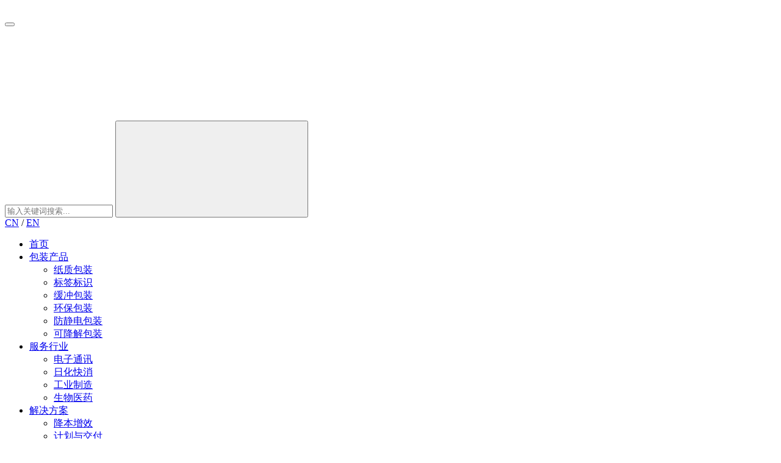

--- FILE ---
content_type: text/html; charset=UTF-8
request_url: https://www.antpkg.com/paper-label.html
body_size: 8545
content:
<!DOCTYPE html>
<html lang="zh-Hans">
<head>
<meta charset="UTF-8">
<meta http-equiv="X-UA-Compatible" content="IE=edge,chrome=1">
<meta name="renderer" content="webkit">
<meta name="viewport" content="width=device-width,initial-scale=1,maximum-scale=5">
<meta name="format-detection" content="telephone=no">
<title>纸质标签包装 | 产品信息标识与品牌定制标签 - UPP蚂蚁整合包装供应链_绿色标签包装供应商</title>
	<style>img:is([sizes="auto" i], [sizes^="auto," i]) { contain-intrinsic-size: 3000px 1500px }</style>
	<meta name="keywords" content="纸质标签, 标签定制, 产品标签印刷, 化妆品标签, 日化标签, 包装标签, 环保纸质标签, LOGO标签, 彩印标签, 产品信息标签">
<meta name="description" content="UPP蚂蚁整合包装供应链提供纸质标签定制服务，适用于化妆品、食品、日化及工业产品。支持多材质、多印刷工艺和环保可回收材料，提升品牌形象与包装美观度。">
<meta property="og:type" content="article">
<meta property="og:url" content="https://www.antpkg.com/paper-label.html">
<meta property="og:site_name" content="">
<meta property="og:title" content="纸质标签">
<meta property="og:image" content="https://www.antpkg.com/wp-content/uploads/2021/07/2021073003314131.jpg">
<meta property="og:description" content="UPP蚂蚁整合包装供应链提供纸质标签定制服务，适用于化妆品、食品、日化及工业产品。支持多材质、多印刷工艺和环保可回收材料，提升品牌形象与包装美观度。">
<link rel="canonical" href="https://www.antpkg.com/paper-label.html">
<meta name="applicable-device" content="pc,mobile">
<meta http-equiv="Cache-Control" content="no-transform">
<link rel="shortcut icon" href="https://www.antpkg.com/wp-content/uploads/2025/06/favicon.png">
<link rel='dns-prefetch' href='//at.alicdn.com' />
<link rel='stylesheet' id='stylesheet-css' href='//www.antpkg.com/wp-content/uploads/wpcom/style.5.21.1.1768458441.css?ver=5.21.1' type='text/css' media='all' />
<link rel='stylesheet' id='font-awesome-css' href='https://www.antpkg.com/wp-content/themes/module/themer/assets/css/font-awesome.css?ver=5.21.1' type='text/css' media='all' />
<link rel='stylesheet' id='wp-block-library-css' href='https://www.antpkg.com/wp-includes/css/dist/block-library/style.min.css?ver=6.8.3' type='text/css' media='all' />
<style id='classic-theme-styles-inline-css' type='text/css'>
/*! This file is auto-generated */
.wp-block-button__link{color:#fff;background-color:#32373c;border-radius:9999px;box-shadow:none;text-decoration:none;padding:calc(.667em + 2px) calc(1.333em + 2px);font-size:1.125em}.wp-block-file__button{background:#32373c;color:#fff;text-decoration:none}
</style>
<style id='global-styles-inline-css' type='text/css'>
:root{--wp--preset--aspect-ratio--square: 1;--wp--preset--aspect-ratio--4-3: 4/3;--wp--preset--aspect-ratio--3-4: 3/4;--wp--preset--aspect-ratio--3-2: 3/2;--wp--preset--aspect-ratio--2-3: 2/3;--wp--preset--aspect-ratio--16-9: 16/9;--wp--preset--aspect-ratio--9-16: 9/16;--wp--preset--color--black: #000000;--wp--preset--color--cyan-bluish-gray: #abb8c3;--wp--preset--color--white: #ffffff;--wp--preset--color--pale-pink: #f78da7;--wp--preset--color--vivid-red: #cf2e2e;--wp--preset--color--luminous-vivid-orange: #ff6900;--wp--preset--color--luminous-vivid-amber: #fcb900;--wp--preset--color--light-green-cyan: #7bdcb5;--wp--preset--color--vivid-green-cyan: #00d084;--wp--preset--color--pale-cyan-blue: #8ed1fc;--wp--preset--color--vivid-cyan-blue: #0693e3;--wp--preset--color--vivid-purple: #9b51e0;--wp--preset--gradient--vivid-cyan-blue-to-vivid-purple: linear-gradient(135deg,rgba(6,147,227,1) 0%,rgb(155,81,224) 100%);--wp--preset--gradient--light-green-cyan-to-vivid-green-cyan: linear-gradient(135deg,rgb(122,220,180) 0%,rgb(0,208,130) 100%);--wp--preset--gradient--luminous-vivid-amber-to-luminous-vivid-orange: linear-gradient(135deg,rgba(252,185,0,1) 0%,rgba(255,105,0,1) 100%);--wp--preset--gradient--luminous-vivid-orange-to-vivid-red: linear-gradient(135deg,rgba(255,105,0,1) 0%,rgb(207,46,46) 100%);--wp--preset--gradient--very-light-gray-to-cyan-bluish-gray: linear-gradient(135deg,rgb(238,238,238) 0%,rgb(169,184,195) 100%);--wp--preset--gradient--cool-to-warm-spectrum: linear-gradient(135deg,rgb(74,234,220) 0%,rgb(151,120,209) 20%,rgb(207,42,186) 40%,rgb(238,44,130) 60%,rgb(251,105,98) 80%,rgb(254,248,76) 100%);--wp--preset--gradient--blush-light-purple: linear-gradient(135deg,rgb(255,206,236) 0%,rgb(152,150,240) 100%);--wp--preset--gradient--blush-bordeaux: linear-gradient(135deg,rgb(254,205,165) 0%,rgb(254,45,45) 50%,rgb(107,0,62) 100%);--wp--preset--gradient--luminous-dusk: linear-gradient(135deg,rgb(255,203,112) 0%,rgb(199,81,192) 50%,rgb(65,88,208) 100%);--wp--preset--gradient--pale-ocean: linear-gradient(135deg,rgb(255,245,203) 0%,rgb(182,227,212) 50%,rgb(51,167,181) 100%);--wp--preset--gradient--electric-grass: linear-gradient(135deg,rgb(202,248,128) 0%,rgb(113,206,126) 100%);--wp--preset--gradient--midnight: linear-gradient(135deg,rgb(2,3,129) 0%,rgb(40,116,252) 100%);--wp--preset--font-size--small: 13px;--wp--preset--font-size--medium: 20px;--wp--preset--font-size--large: 36px;--wp--preset--font-size--x-large: 42px;--wp--preset--spacing--20: 0.44rem;--wp--preset--spacing--30: 0.67rem;--wp--preset--spacing--40: 1rem;--wp--preset--spacing--50: 1.5rem;--wp--preset--spacing--60: 2.25rem;--wp--preset--spacing--70: 3.38rem;--wp--preset--spacing--80: 5.06rem;--wp--preset--shadow--natural: 6px 6px 9px rgba(0, 0, 0, 0.2);--wp--preset--shadow--deep: 12px 12px 50px rgba(0, 0, 0, 0.4);--wp--preset--shadow--sharp: 6px 6px 0px rgba(0, 0, 0, 0.2);--wp--preset--shadow--outlined: 6px 6px 0px -3px rgba(255, 255, 255, 1), 6px 6px rgba(0, 0, 0, 1);--wp--preset--shadow--crisp: 6px 6px 0px rgba(0, 0, 0, 1);}:where(.is-layout-flex){gap: 0.5em;}:where(.is-layout-grid){gap: 0.5em;}body .is-layout-flex{display: flex;}.is-layout-flex{flex-wrap: wrap;align-items: center;}.is-layout-flex > :is(*, div){margin: 0;}body .is-layout-grid{display: grid;}.is-layout-grid > :is(*, div){margin: 0;}:where(.wp-block-columns.is-layout-flex){gap: 2em;}:where(.wp-block-columns.is-layout-grid){gap: 2em;}:where(.wp-block-post-template.is-layout-flex){gap: 1.25em;}:where(.wp-block-post-template.is-layout-grid){gap: 1.25em;}.has-black-color{color: var(--wp--preset--color--black) !important;}.has-cyan-bluish-gray-color{color: var(--wp--preset--color--cyan-bluish-gray) !important;}.has-white-color{color: var(--wp--preset--color--white) !important;}.has-pale-pink-color{color: var(--wp--preset--color--pale-pink) !important;}.has-vivid-red-color{color: var(--wp--preset--color--vivid-red) !important;}.has-luminous-vivid-orange-color{color: var(--wp--preset--color--luminous-vivid-orange) !important;}.has-luminous-vivid-amber-color{color: var(--wp--preset--color--luminous-vivid-amber) !important;}.has-light-green-cyan-color{color: var(--wp--preset--color--light-green-cyan) !important;}.has-vivid-green-cyan-color{color: var(--wp--preset--color--vivid-green-cyan) !important;}.has-pale-cyan-blue-color{color: var(--wp--preset--color--pale-cyan-blue) !important;}.has-vivid-cyan-blue-color{color: var(--wp--preset--color--vivid-cyan-blue) !important;}.has-vivid-purple-color{color: var(--wp--preset--color--vivid-purple) !important;}.has-black-background-color{background-color: var(--wp--preset--color--black) !important;}.has-cyan-bluish-gray-background-color{background-color: var(--wp--preset--color--cyan-bluish-gray) !important;}.has-white-background-color{background-color: var(--wp--preset--color--white) !important;}.has-pale-pink-background-color{background-color: var(--wp--preset--color--pale-pink) !important;}.has-vivid-red-background-color{background-color: var(--wp--preset--color--vivid-red) !important;}.has-luminous-vivid-orange-background-color{background-color: var(--wp--preset--color--luminous-vivid-orange) !important;}.has-luminous-vivid-amber-background-color{background-color: var(--wp--preset--color--luminous-vivid-amber) !important;}.has-light-green-cyan-background-color{background-color: var(--wp--preset--color--light-green-cyan) !important;}.has-vivid-green-cyan-background-color{background-color: var(--wp--preset--color--vivid-green-cyan) !important;}.has-pale-cyan-blue-background-color{background-color: var(--wp--preset--color--pale-cyan-blue) !important;}.has-vivid-cyan-blue-background-color{background-color: var(--wp--preset--color--vivid-cyan-blue) !important;}.has-vivid-purple-background-color{background-color: var(--wp--preset--color--vivid-purple) !important;}.has-black-border-color{border-color: var(--wp--preset--color--black) !important;}.has-cyan-bluish-gray-border-color{border-color: var(--wp--preset--color--cyan-bluish-gray) !important;}.has-white-border-color{border-color: var(--wp--preset--color--white) !important;}.has-pale-pink-border-color{border-color: var(--wp--preset--color--pale-pink) !important;}.has-vivid-red-border-color{border-color: var(--wp--preset--color--vivid-red) !important;}.has-luminous-vivid-orange-border-color{border-color: var(--wp--preset--color--luminous-vivid-orange) !important;}.has-luminous-vivid-amber-border-color{border-color: var(--wp--preset--color--luminous-vivid-amber) !important;}.has-light-green-cyan-border-color{border-color: var(--wp--preset--color--light-green-cyan) !important;}.has-vivid-green-cyan-border-color{border-color: var(--wp--preset--color--vivid-green-cyan) !important;}.has-pale-cyan-blue-border-color{border-color: var(--wp--preset--color--pale-cyan-blue) !important;}.has-vivid-cyan-blue-border-color{border-color: var(--wp--preset--color--vivid-cyan-blue) !important;}.has-vivid-purple-border-color{border-color: var(--wp--preset--color--vivid-purple) !important;}.has-vivid-cyan-blue-to-vivid-purple-gradient-background{background: var(--wp--preset--gradient--vivid-cyan-blue-to-vivid-purple) !important;}.has-light-green-cyan-to-vivid-green-cyan-gradient-background{background: var(--wp--preset--gradient--light-green-cyan-to-vivid-green-cyan) !important;}.has-luminous-vivid-amber-to-luminous-vivid-orange-gradient-background{background: var(--wp--preset--gradient--luminous-vivid-amber-to-luminous-vivid-orange) !important;}.has-luminous-vivid-orange-to-vivid-red-gradient-background{background: var(--wp--preset--gradient--luminous-vivid-orange-to-vivid-red) !important;}.has-very-light-gray-to-cyan-bluish-gray-gradient-background{background: var(--wp--preset--gradient--very-light-gray-to-cyan-bluish-gray) !important;}.has-cool-to-warm-spectrum-gradient-background{background: var(--wp--preset--gradient--cool-to-warm-spectrum) !important;}.has-blush-light-purple-gradient-background{background: var(--wp--preset--gradient--blush-light-purple) !important;}.has-blush-bordeaux-gradient-background{background: var(--wp--preset--gradient--blush-bordeaux) !important;}.has-luminous-dusk-gradient-background{background: var(--wp--preset--gradient--luminous-dusk) !important;}.has-pale-ocean-gradient-background{background: var(--wp--preset--gradient--pale-ocean) !important;}.has-electric-grass-gradient-background{background: var(--wp--preset--gradient--electric-grass) !important;}.has-midnight-gradient-background{background: var(--wp--preset--gradient--midnight) !important;}.has-small-font-size{font-size: var(--wp--preset--font-size--small) !important;}.has-medium-font-size{font-size: var(--wp--preset--font-size--medium) !important;}.has-large-font-size{font-size: var(--wp--preset--font-size--large) !important;}.has-x-large-font-size{font-size: var(--wp--preset--font-size--x-large) !important;}
:where(.wp-block-post-template.is-layout-flex){gap: 1.25em;}:where(.wp-block-post-template.is-layout-grid){gap: 1.25em;}
:where(.wp-block-columns.is-layout-flex){gap: 2em;}:where(.wp-block-columns.is-layout-grid){gap: 2em;}
:root :where(.wp-block-pullquote){font-size: 1.5em;line-height: 1.6;}
</style>
<script type="text/javascript" src="https://www.antpkg.com/wp-includes/js/jquery/jquery.min.js?ver=3.7.1" id="jquery-core-js"></script>
<script type="text/javascript" src="https://www.antpkg.com/wp-includes/js/jquery/jquery-migrate.min.js?ver=3.4.1" id="jquery-migrate-js"></script>
<link rel="EditURI" type="application/rsd+xml" title="RSD" href="https://www.antpkg.com/xmlrpc.php?rsd" />
<script>
var _hmt = _hmt || [];
(function() {
  var hm = document.createElement("script");
  hm.src = "https://hm.baidu.com/hm.js?e0d87dea0076369b01ee0bb8b0783f6e";
  var s = document.getElementsByTagName("script")[0]; 
  s.parentNode.insertBefore(hm, s);
})();
</script>
<link rel="icon" href="https://www.antpkg.com/wp-content/uploads/2025/06/favicon.png" sizes="32x32" />
<link rel="icon" href="https://www.antpkg.com/wp-content/uploads/2025/06/favicon.png" sizes="192x192" />
<link rel="apple-touch-icon" href="https://www.antpkg.com/wp-content/uploads/2025/06/favicon.png" />
<meta name="msapplication-TileImage" content="https://www.antpkg.com/wp-content/uploads/2025/06/favicon.png" />
<!--[if lte IE 11]><script src="https://www.antpkg.com/wp-content/themes/module/js/update.js"></script><![endif]-->
</head>
<body class="wp-singular post-template post-template-single-product post-template-single-product-php single single-post postid-106 single-format-standard wp-theme-module lang-cn header-fixed">
<header id="header" class="header">
    <div class="container header-wrap">
		<div class="header-top">
			                        <div class="logo">
				<div class="logo-center">
                <a href="https://www.antpkg.com/" rel="home"><img src="https://www.antpkg.com/wp-content/uploads/logo.png" alt=""></a>
				</div>
            </div>
            <button type="button" class="navbar-toggle collapsed" data-toggle="collapse" data-target=".navbar-menu">
                <span class="icon-bar icon-bar-1"></span>
                <span class="icon-bar icon-bar-2"></span>
                <span class="icon-bar icon-bar-3"></span>
            </button>
		    <div class="navbar-action">
                                    <div class="search-index">
                        <a class="search-icon" href="javascript:;" aria-label="搜索"><i class="wpcom-icon wi"><svg aria-hidden="true"><use xlink:href="#wi-search"></use></svg></i></a>
                        <form class="search-form" action="https://www.antpkg.com/" method="get" role="search">
    <input type="text" class="keyword" name="s" maxlength="100" placeholder="输入关键词搜索..." value="">
    <button type="submit" class="submit" aria-label="Search"><i class="wpcom-icon wi"><svg aria-hidden="true"><use xlink:href="#wi-search"></use></svg></i></button>
</form>                    </div><!-- /.search-index -->
                                
                            </div>
		<div class="language-action">
			<a href="https://www.antpkg.com/" target="_blank">CN</a>				<span>/</span>
			<a href="https://www.uppworld.com" target="_blank">EN</a>		</div>
		</div>
		<div class="header-bottom">
			<nav class="collapse navbar-collapse navbar-menu mobile-style-0">
            <ul id="menu-%e9%a1%b6%e9%83%a8%e8%8f%9c%e5%8d%95" class="nav navbar-nav main-menu wpcom-adv-menu menu-hover-style-3"><li class="menu-item"><a href="https://www.antpkg.com/">首页</a></li>
<li class="menu-item current-post-ancestor active dropdown"><a href="https://www.antpkg.com/produts" class="dropdown-toggle">包装产品</a>
<ul class="dropdown-menu menu-item-wrap menu-item-col-5">
	<li class="menu-item"><a href="https://www.antpkg.com/produts/paper-packaging">纸质包装</a></li>
	<li class="menu-item current-post-ancestor current-post-parent active"><a href="https://www.antpkg.com/produts/label">标签标识</a></li>
	<li class="menu-item"><a href="https://www.antpkg.com/produts/buffer">缓冲包装</a></li>
	<li class="menu-item"><a href="https://www.antpkg.com/produts/eco-friendly-packaging">环保包装</a></li>
	<li class="menu-item"><a href="https://www.antpkg.com/produts/esd-packaging">防静电包装</a></li>
	<li class="menu-item"><a href="https://www.antpkg.com/produts/biodegradable-packaging">可降解包装</a></li>
</ul>
</li>
<li class="menu-item dropdown"><a href="#" class="dropdown-toggle">服务行业</a>
<ul class="dropdown-menu menu-item-wrap menu-item-col-4">
	<li class="menu-item"><a href="https://www.antpkg.com/electronic-communication-industry">电子通讯</a></li>
	<li class="menu-item"><a href="https://www.antpkg.com/cosmetics-fmcg-industry">日化快消</a></li>
	<li class="menu-item"><a href="https://www.antpkg.com/industrialmanufacturing-industry">工业制造</a></li>
	<li class="menu-item"><a href="https://www.antpkg.com/biomedicine-industry">生物医药</a></li>
</ul>
</li>
<li class="menu-item dropdown"><a href="#" class="dropdown-toggle">解决方案</a>
<ul class="dropdown-menu menu-item-wrap menu-item-col-5">
	<li class="menu-item"><a href="https://www.antpkg.com/solution-efficiency">降本增效</a></li>
	<li class="menu-item"><a href="https://www.antpkg.com/planning-delivery">计划与交付</a></li>
	<li class="menu-item"><a href="https://www.antpkg.com/quality-and-risk-management">质量与风险管理</a></li>
	<li class="menu-item"><a href="https://www.antpkg.com/vave-design">VAVE</a></li>
	<li class="menu-item"><a href="https://www.antpkg.com/esg">ESG</a></li>
	<li class="menu-item"><a href="https://www.antpkg.com/packaging-laboratory">实验室</a></li>
</ul>
</li>
<li class="menu-item dropdown"><a href="#" class="dropdown-toggle">关于我们</a>
<ul class="dropdown-menu menu-item-wrap menu-item-col-2">
	<li class="menu-item"><a href="https://www.antpkg.com/about">关于我们</a></li>
	<li class="menu-item"><a target="_blank" href="https://www.zhipin.com/gongsi/d1ac14efeb5e3a181nx_39S5FFs~.html?ka=company-intro">加入我们</a></li>
</ul>
</li>
<li class="menu-item"><a href="https://www.antpkg.com/antpkg-social-responsibility">社会责任</a></li>
<li class="menu-item"><a href="https://www.antpkg.com/contactus">联系我们</a></li>
</ul>		   <div class="navbar-action">
                                    <div class="search-index">
                        <a class="search-icon" href="javascript:;" aria-label="搜索"><i class="wpcom-icon wi"><svg aria-hidden="true"><use xlink:href="#wi-search"></use></svg></i></a>
                        <form class="search-form" action="https://www.antpkg.com/" method="get" role="search">
    <input type="text" class="keyword" name="s" maxlength="100" placeholder="输入关键词搜索..." value="">
    <button type="submit" class="submit" aria-label="Search"><i class="wpcom-icon wi"><svg aria-hidden="true"><use xlink:href="#wi-search"></use></svg></i></button>
</form>                    </div><!-- /.search-index -->
                                
                            </div>
		  <!-- /.navbar-collapse -->
        </nav>
		</div>
    </div><!-- /.container -->
</header>
<div id="wrap">        <div class="container wrap">
    <ol class="breadcrumb" vocab="https://schema.org/" typeof="BreadcrumbList"><li class="home" property="itemListElement" typeof="ListItem"><a href="https://www.antpkg.com" property="item" typeof="WebPage"><span property="name" class="hide"></span>首页</a><meta property="position" content="1"></li><li property="itemListElement" typeof="ListItem"><i class="wpcom-icon wi"><svg aria-hidden="true"><use xlink:href="#wi-arrow-right-3"></use></svg></i><a href="https://www.antpkg.com/produts" property="item" typeof="WebPage"><span property="name">包装产品</span></a><meta property="position" content="2"></li><li property="itemListElement" typeof="ListItem"><i class="wpcom-icon wi"><svg aria-hidden="true"><use xlink:href="#wi-arrow-right-3"></use></svg></i><a href="https://www.antpkg.com/produts/label" property="item" typeof="WebPage"><span property="name">标签标识</span></a><meta property="position" content="3"></li></ol>        <div class="main">
                            <div class="entry">
                                            <div class="entry-preview">
                            <div id="preview" class="entry-img">
        <div id="pg-img" class="jqzoom product-img">
        <img src="https://www.antpkg.com/wp-content/uploads/2021/07/2021073003314131.jpg" alt="纸质标签" jqimg="https://www.antpkg.com/wp-content/uploads/2021/07/2021073003314131.jpg">
    </div>
    <div id="pg-list">
        <a href="javascript:;" class="pg-control sc-prev" id="pg-forward"></a>
        <a href="javascript:;" class="pg-control sc-next" id="pg-backward"></a>
        <div class="pg-items">
            <ul class="lh clearfix">
                                    <li><img src="https://www.antpkg.com/wp-content/uploads/2021/07/2021073003314131-150x150.jpg" data-url="https://www.antpkg.com/wp-content/uploads/2021/07/2021073003314131.jpg" alt="纸质标签"></li>
                                    <li><img src="https://www.antpkg.com/wp-content/uploads/2021/07/2021073003313988-150x150.jpg" data-url="https://www.antpkg.com/wp-content/uploads/2021/07/2021073003313988.jpg" alt="纸质标签"></li>
                                    <li><img src="https://www.antpkg.com/wp-content/uploads/2021/07/2021073003314020-150x150.jpg" data-url="https://www.antpkg.com/wp-content/uploads/2021/07/2021073003314020.jpg" alt="纸质标签"></li>
                                    <li><img src="https://www.antpkg.com/wp-content/uploads/2021/07/2021073003314245-150x150.jpg" data-url="https://www.antpkg.com/wp-content/uploads/2021/07/2021073003314245.jpg" alt="纸质标签"></li>
                                    <li><img src="https://www.antpkg.com/wp-content/uploads/2021/07/2021073003314386-150x150.jpg" data-url="https://www.antpkg.com/wp-content/uploads/2021/07/2021073003314386.jpg" alt="纸质标签"></li>
                                    <li><img src="https://www.antpkg.com/wp-content/uploads/2021/07/2021073006283360-150x150.jpg" data-url="https://www.antpkg.com/wp-content/uploads/2021/07/2021073006283360.jpg" alt="纸质标签"></li>
                                    <li><img src="https://www.antpkg.com/wp-content/uploads/2021/07/2021073006283430-150x150.jpg" data-url="https://www.antpkg.com/wp-content/uploads/2021/07/2021073006283430.jpg" alt="纸质标签"></li>
                                    <li><img src="https://www.antpkg.com/wp-content/uploads/2021/07/2021073006283513-150x150.jpg" data-url="https://www.antpkg.com/wp-content/uploads/2021/07/2021073006283513.jpg" alt="纸质标签"></li>
                            </ul>
        </div>
    </div>
</div>
<div class="entry-info">
    <h1 class="entry-title">纸质标签</h1>        <div class="entry-info-item-wrap">
                    <div class="entry-info-item"><span>品类: </span>标签标识</div>
                    <div class="entry-info-item"><span>场景: </span>化妆品、日化用品、食品、饮料</div>
            </div>
            <a class="wpcom-btn btn-primary btn-lg btn-enquiry" href="/contactus" target="_blank">联系我们</a>
    </div>                        </div>
                                        <div class="entry-content">
                        
<ul class="entry-tab j-tabs clearfix"><li class="entry-tab-item j-tabs-item active i-0">产品介绍</li></ul><div class="entry-tab-content j-tabs-wrap active i-0">


<p data-start="109" data-end="199">纸质标签是包装中最常用的标识方案之一，广泛应用于化妆品、日化用品、食品、饮料及各类工业产品。它用于传递产品信息、品牌LOGO、成分说明及使用方法，同时提升包装美观度和品牌形象。</p>
<p data-start="201" data-end="211"><strong data-start="201" data-end="209">产品特性</strong></p>
<ul data-start="212" data-end="340">
<li data-start="212" data-end="247">
<p data-start="214" data-end="247"><strong data-start="214" data-end="223">多材质选择</strong>：适用于铜版纸、哑粉纸、铜版纸哑膜等多种纸张</p>
</li>
<li data-start="248" data-end="277">
<p data-start="250" data-end="277"><strong data-start="250" data-end="258">高附着力</strong>：可贴合玻璃、塑料、金属等多种表面</p>
</li>
<li data-start="278" data-end="309">
<p data-start="280" data-end="309"><strong data-start="280" data-end="290">多样印刷工艺</strong>：彩印、烫金、局部UV、凹凸压纹等</p>
</li>
<li data-start="310" data-end="340">
<p data-start="312" data-end="340"><strong data-start="312" data-end="321">环保可回收</strong>：符合绿色包装理念，可选可降解材质</p>
</li>
</ul>
<p data-start="342" data-end="352"><strong data-start="342" data-end="350">功能用途</strong></p>
<ul data-start="353" data-end="452">
<li data-start="353" data-end="378">
<p data-start="355" data-end="378">产品信息标识：使用方法、成分说明、注意事项</p>
</li>
<li data-start="379" data-end="405">
<p data-start="381" data-end="405">品牌宣传：印刷LOGO及图案，提升品牌认知度</p>
</li>
<li data-start="406" data-end="427">
<p data-start="408" data-end="427">包装美化：提高产品档次与视觉吸引力</p>
</li>
<li data-start="428" data-end="452">
<p data-start="430" data-end="452">广泛应用于化妆品、食品、日化及工业品包装</p>
</li>
</ul>
<p data-start="454" data-end="547">UPP蚂蚁整合包装供应链提供从设计、打样到批量生产的一站式纸质标签服务，可根据客户需求定制尺寸、纸张和印刷工艺，确保标签与产品包装完美契合，为品牌提供专业、美观、环保的标签解决方案。</p></div>                                            </div>

                    <div class="entry-footer">
    <div class="entry-tag"><a href="https://www.antpkg.com/tag/%e6%a0%87%e7%ad%be" rel="tag">标签</a> <a href="https://www.antpkg.com/tag/%e6%a0%87%e7%ad%be%e5%8c%85%e8%a3%85" rel="tag">标签包装</a> <a href="https://www.antpkg.com/tag/paper-packaging" rel="tag">纸包装</a> <a href="https://www.antpkg.com/tag/%e8%af%b4%e6%98%8e%e4%b9%a6" rel="tag">说明书</a></div>
    <div class="entry-page">
                <p></p>
        <p>下一篇：<a href="https://www.antpkg.com/security-label.html" rel="next">防伪标签</a></p>
            </div>
</div><h3 class="entry-related-title">产品推荐</h3><ul class="entry-related post-loop post-loop-product"><li class="post-item">
    <div class="p-item-wrap">
        <a class="thumb" href="https://www.antpkg.com/security-label.html" title="防伪标签" rel="bookmark">
            <img width="480" height="320" src="https://www.antpkg.com/wp-content/themes/module/themer/assets/images/lazy.png" class="attachment-post-thumbnail size-post-thumbnail wp-post-image j-lazy" alt="防伪标签" decoding="async" fetchpriority="high" data-original="https://www.antpkg.com/wp-content/uploads/2023/09/security-label-1-480x320.png" />        </a>
        <h3 class="title">
            <a href="https://www.antpkg.com/security-label.html" rel="bookmark">防伪标签</a>
        </h3>
    </div>
</li><li class="post-item">
    <div class="p-item-wrap">
        <a class="thumb" href="https://www.antpkg.com/pet-label.html" title="PET 标签" rel="bookmark">
            <img width="480" height="320" src="https://www.antpkg.com/wp-content/themes/module/themer/assets/images/lazy.png" class="attachment-post-thumbnail size-post-thumbnail wp-post-image j-lazy" alt="PET 标签" decoding="async" data-original="https://www.antpkg.com/wp-content/uploads/2023/09/product-pet-1-2-480x320.png" />        </a>
        <h3 class="title">
            <a href="https://www.antpkg.com/pet-label.html" rel="bookmark">PET 标签</a>
        </h3>
    </div>
</li><li class="post-item">
    <div class="p-item-wrap">
        <a class="thumb" href="https://www.antpkg.com/rfid-lable.html" title="RFID 标签" rel="bookmark">
            <img width="480" height="320" src="https://www.antpkg.com/wp-content/themes/module/themer/assets/images/lazy.png" class="attachment-post-thumbnail size-post-thumbnail wp-post-image j-lazy" alt="RFID 标签" decoding="async" data-original="https://www.antpkg.com/wp-content/uploads/2023/09/rfid-label-3-480x320.png" />        </a>
        <h3 class="title">
            <a href="https://www.antpkg.com/rfid-lable.html" rel="bookmark">RFID 标签</a>
        </h3>
    </div>
</li><li class="post-item">
    <div class="p-item-wrap">
        <a class="thumb" href="https://www.antpkg.com/daily_chemical_label.html" title="日化标签" rel="bookmark">
            <img width="480" height="320" src="https://www.antpkg.com/wp-content/themes/module/themer/assets/images/lazy.png" class="attachment-post-thumbnail size-post-thumbnail wp-post-image j-lazy" alt="日化标签" decoding="async" data-original="https://www.antpkg.com/wp-content/uploads/2023/11/product-rh-label1-480x320.png" />        </a>
        <h3 class="title">
            <a href="https://www.antpkg.com/daily_chemical_label.html" rel="bookmark">日化标签</a>
        </h3>
    </div>
</li></ul>                </div>
                    </div>
            <aside class="sidebar sidebar-on-left">
        <div class="widget widget_nav_menu"><div class="menu-%e5%8c%85%e8%a3%85%e5%93%81%e7%b1%bb-%e9%a1%b5%e8%84%9a-container"><ul id="menu-%e5%8c%85%e8%a3%85%e5%93%81%e7%b1%bb-%e9%a1%b5%e8%84%9a" class="menu menu-hover-style-3"><li id="menu-item-10432" class="menu-item menu-item-10432"><a href="https://www.antpkg.com/produts/paper-packaging">纸质包装</a></li>
<li id="menu-item-10433" class="menu-item current-post-ancestor current-menu-parent current-post-parent menu-item-10433"><a href="https://www.antpkg.com/produts/label">标签标识</a></li>
<li id="menu-item-10437" class="menu-item menu-item-10437"><a href="https://www.antpkg.com/produts/buffer">缓冲包装</a></li>
<li id="menu-item-10435" class="menu-item menu-item-10435"><a href="https://www.antpkg.com/produts/eco-friendly-packaging">环保包装</a></li>
<li id="menu-item-10434" class="menu-item menu-item-10434"><a href="https://www.antpkg.com/produts/esd-packaging">防静电包装</a></li>
<li id="menu-item-10436" class="menu-item menu-item-10436"><a href="https://www.antpkg.com/produts/biodegradable-packaging">可降解包装</a></li>
</ul></div></div>    </aside>
    </div>
</div>
<footer class="footer">
    <div class="container">
                    <div class="footer-widget row hidden-xs">
                <div id="custom_html-2" class="widget_text col-md-4 col-sm-8 hidden-xs widget widget_custom_html"><h3 class="widget-title">联系我们</h3><div class="textwidget custom-html-widget"><div class="localizations"><p>亚洲：+86 18721760800</p>
</div>
<div class="localizations"><p>新加坡：+86 18721760800</p>
</div>
<div class="localizations"><p>中国：+86 13661554915</p>
</div>
<div class="localizations"><p>实验室：+86 13661554915</p>
</div>
<style>
.localizations{
       margin-top:30px;
}
.container .col-md-4:first-child {
       width: 20%;
}
.container .col-md-offset-2 {
       margin-left: 3%;
}
</style></div></div><div id="nav_menu-6" class="col-md-4 col-sm-8 hidden-xs widget widget_nav_menu"><h3 class="widget-title">包装品类</h3><div class="menu-%e5%8c%85%e8%a3%85%e5%93%81%e7%b1%bb-%e9%a1%b5%e8%84%9a-container"><ul id="menu-%e5%8c%85%e8%a3%85%e5%93%81%e7%b1%bb-%e9%a1%b5%e8%84%9a-1" class="menu menu-hover-style-3"><li class="menu-item menu-item-10432"><a href="https://www.antpkg.com/produts/paper-packaging">纸质包装</a></li>
<li class="menu-item current-post-ancestor current-menu-parent current-post-parent menu-item-10433"><a href="https://www.antpkg.com/produts/label">标签标识</a></li>
<li class="menu-item menu-item-10437"><a href="https://www.antpkg.com/produts/buffer">缓冲包装</a></li>
<li class="menu-item menu-item-10435"><a href="https://www.antpkg.com/produts/eco-friendly-packaging">环保包装</a></li>
<li class="menu-item menu-item-10434"><a href="https://www.antpkg.com/produts/esd-packaging">防静电包装</a></li>
<li class="menu-item menu-item-10436"><a href="https://www.antpkg.com/produts/biodegradable-packaging">可降解包装</a></li>
</ul></div></div><div id="nav_menu-3" class="col-md-4 col-sm-8 hidden-xs widget widget_nav_menu"><h3 class="widget-title">解决方案</h3><div class="menu-%e8%a7%a3%e5%86%b3%e6%96%b9%e6%a1%88-%e9%a1%b5%e8%84%9a-container"><ul id="menu-%e8%a7%a3%e5%86%b3%e6%96%b9%e6%a1%88-%e9%a1%b5%e8%84%9a" class="menu menu-hover-style-3"><li id="menu-item-10425" class="menu-item menu-item-10425"><a href="https://www.antpkg.com/solution-efficiency">降本增效</a></li>
<li id="menu-item-10428" class="menu-item menu-item-10428"><a href="https://www.antpkg.com/planning-delivery">计划与交付</a></li>
<li id="menu-item-10430" class="menu-item menu-item-10430"><a href="https://www.antpkg.com/quality-and-risk-management">质量与风险管理</a></li>
<li id="menu-item-10426" class="menu-item menu-item-10426"><a href="https://www.antpkg.com/vave-design">VAVE</a></li>
<li id="menu-item-10429" class="menu-item menu-item-10429"><a href="https://www.antpkg.com/esg">ESG</a></li>
<li id="menu-item-10427" class="menu-item menu-item-10427"><a href="https://www.antpkg.com/packaging-laboratory">测试实验室</a></li>
</ul></div></div><div id="nav_menu-2" class="col-md-4 col-sm-8 hidden-xs widget widget_nav_menu"><h3 class="widget-title">关于我们</h3><div class="menu-%e5%85%b3%e4%ba%8e%e6%88%91%e4%bb%ac-%e9%a1%b5%e8%84%9a-container"><ul id="menu-%e5%85%b3%e4%ba%8e%e6%88%91%e4%bb%ac-%e9%a1%b5%e8%84%9a" class="menu menu-hover-style-3"><li id="menu-item-9936" class="menu-item menu-item-9936"><a href="https://www.antpkg.com/antpkg-social-responsibility">社会责任</a></li>
<li id="menu-item-9937" class="menu-item menu-item-9937"><a href="https://www.antpkg.com/contactus">联系我们</a></li>
<li id="menu-item-9938" class="menu-item menu-item-9938"><a href="https://www.antpkg.com/about">关于我们</a></li>
<li id="menu-item-10622" class="menu-item menu-item-10622"><a href="https://www.antpkg.com/news">新闻动态</a></li>
</ul></div></div>                                    <div class="col-md-6 col-md-offset-2 col-sm-16 col-xs-24 widget widget_contact">
                        <h3 class="widget-title">关于UPP蚂蚁供应链</h3>
                        <div class="widget-contact-wrap">
                            <div class="widget-contact-tel"></div>
                            <div class="widget-contact-time"><p>UPP蚂蚁供应链，是一站式数字化绿色包装服务商。 我们为客户提供包装品类的集采降本、设计与VAVE、交付与计划、质量与风控。 致力于成为您的AI可持续包装品类采购助理。 我们创立于1998年，累积服务客户3000+。</p><img src='//www.antpkg.com/wp-content/uploads/2024/12/antpkpgcode.jpg' width=150px; height=150px;/></div>
                                                        <div class="widget-contact-sns">
                                                            </div>
                        </div>
                    </div>
                            </div>
                        <div class="copyright">
                        <p>Copyright © 2021 蚂蚁（深圳）供应链信息技术有限公司 版权所有 <a href="https://beian.miit.gov.cn/" target="_blank" rel="nofollow noopener noreferrer">粤ICP备19142323号-1 </a> <a href="https://beian.miit.gov.cn/" rel="nofollow" target="_blank">沪公网安备31011502404307号</a></p>
<p>本网站由阿里云提供云计算及安全服务</p>
        </div>
    </div>
</footer>
            <div class="action action-style-0 action-color-0 action-pos-0" style="bottom:20%;">
                                                    <div class="action-item gotop j-top">
                        <i class="wpcom-icon wi action-item-icon"><svg aria-hidden="true"><use xlink:href="#wi-arrow-up-2"></use></svg></i>                                            </div>
                            </div>
        <script type="speculationrules">
{"prefetch":[{"source":"document","where":{"and":[{"href_matches":"\/*"},{"not":{"href_matches":["\/wp-*.php","\/wp-admin\/*","\/wp-content\/uploads\/*","\/wp-content\/*","\/wp-content\/plugins\/*","\/wp-content\/themes\/module\/*","\/*\\?(.+)"]}},{"not":{"selector_matches":"a[rel~=\"nofollow\"]"}},{"not":{"selector_matches":".no-prefetch, .no-prefetch a"}}]},"eagerness":"conservative"}]}
</script>
<script type="text/javascript" id="main-js-extra">
/* <![CDATA[ */
var _wpcom_js = {"webp":"","ajaxurl":"https:\/\/www.antpkg.com\/wp-admin\/admin-ajax.php","theme_url":"https:\/\/www.antpkg.com\/wp-content\/themes\/module","slide_speed":"5000","is_admin":"0","lang":"zh_CN","js_lang":{"share_to":"\u5206\u4eab\u5230:","copy_done":"\u590d\u5236\u6210\u529f\uff01","copy_fail":"\u6d4f\u89c8\u5668\u6682\u4e0d\u652f\u6301\u62f7\u8d1d\u529f\u80fd","confirm":"\u786e\u5b9a","qrcode":"\u4e8c\u7ef4\u7801"},"lightbox":"1","post_id":"106","menu_style":"0","fixed_sidebar":""};
/* ]]> */
</script>
<script type="text/javascript" src="https://www.antpkg.com/wp-content/themes/module/js/main.js?ver=5.21.1" id="main-js"></script>
<script type="text/javascript" src="https://www.antpkg.com/wp-content/themes/module/themer/assets/js/icons-2.8.9.js?ver=2.8.9" id="wpcom-icons-js"></script>
<script type="text/javascript" src="//at.alicdn.com/t/font_2528596_jya8xuidhw.js?ver=5.21.1" id="iconfont-js"></script>
    <script type="application/ld+json">
        {
            "@context": "https://schema.org",
            "@type": "Article",
            "@id": "https://www.antpkg.com/paper-label.html",
            "url": "https://www.antpkg.com/paper-label.html",
            "headline": "纸质标签",
             "image": "https://www.antpkg.com/wp-content/uploads/2021/07/2021073003314131.jpg",
             "description": "产品介绍 纸质标签是包装中最常用的标识方案之一，广泛应用于化妆品、日化用品、食品、饮料及各类工业产品。它用于传递产品信息、品牌LOGO、成分说明及使用方法，同时提升包装美观度和品牌形象。 产品特性 多材质选择：适用于铜版纸、哑粉纸、铜版纸哑膜等多种纸张 高附着力：可贴合玻璃、塑料、金属等多种表面 多样印刷工艺：彩印、烫…",
            "datePublished": "2022-06-22T13:14:36+08:00",
            "dateModified": "2025-09-16T18:02:01+08:00",
            "author": {"@type":"Person","name":"admin","url":"https://www.antpkg.com/author/admin"}        }
    </script>
</body>
</html>

--- FILE ---
content_type: application/javascript
request_url: https://at.alicdn.com/t/font_2528596_jya8xuidhw.js?ver=5.21.1
body_size: 35438
content:
!function(a){var l,h,v,z,i,t,m='<svg><symbol id="icon-a-jiejuefangan_erweimafuben" viewBox="0 0 1024 1024"><path d="M120.203636 615.330909h372.363637V242.152727h-372.363637z m57.6-315.578182H435.2V558.545455H177.803636zM120.203636 1024h372.363637V651.636364h-372.363637v372.363636z m57.6-314.181818H435.2v256.581818H177.803636z m353.396364-467.665455v372.363637h372.363636v-372.363637z m314.996364 314.996364H588.8V299.752727h257.396364z m58.181818 217.367273V651.636364h-186.181818v62.138181h123.461818v60.392728z m-61.556364 61.44v-60.858182H779.636364v62.021818h62.021818v124.741818h-59.810909v-60.392727h-64.349091V775.563636h-62.138182V837.818182H593.454545v-61.672727h-62.254545V837.818182H593.454545v61.556363h-62.254545V1024H593.454545V899.84h62.021819V1024h62.138181v-60.392727h63.767273V1024h122.414546V835.956364z m-187.461818-60.858182V652.567273L531.2 651.636364v62.138181H593.454545v60.974546z" fill="#A7A9A9" ></path><path d="M242.734545 364.683636h128v128h-128z m0 409.250909h128v128h-128z m414.37091-409.250909h128v128h-128z" fill="#A7A9A9" ></path></symbol><symbol id="icon-jiejuefangan_erweima" viewBox="0 0 1024 1024"><path d="M64.116364 491.636364h425.890909V65.047273H64.116364z m65.861818-360.727273h294.283636v295.563636H129.978182zM64.116364 958.952727h425.890909V533.643636H64.116364v425.309091z m65.861818-359.447272h294.283636v293.585454H129.978182zM533.992727 65.047273V491.054545h425.890909V65.047273z m360.029091 360.727272H599.738182V130.909091h294.283636z m65.861818 248.436364v-139.636364h-212.945454V605.090909h141.963636v69.003636z m-69.818181 69.818182V674.909091h-72.145455v70.981818h70.981818v142.08h-68.421818v-69.12h-73.541818V674.909091h-70.981818v71.098182H605.090909v-69.818182h-71.098182v70.981818H605.090909v69.818182h-70.981818v141.963636H605.090909v-141.963636h70.981818v141.265454h70.981818v-68.421818h72.96v69.12h139.636364V744.029091zM675.956364 674.909091V535.272727h-141.963637v69.818182H605.090909v69.818182z" fill="#FFFFFF" ></path><path d="M204.101818 205.149091h146.501818v146.501818H204.101818z m0 467.898182h146.501818v146.501818H204.101818z m473.716364-467.898182h146.501818v146.501818H677.818182z" fill="#FFFFFF" ></path></symbol><symbol id="icon-a-jiejuefangan_saoyisao2" viewBox="0 0 1024 1024"><path d="M43.985455 60.974545m55.272727 0l299.054545 0q55.272727 0 55.272728 55.272728l0 288.930909q0 55.272727-55.272728 55.272727l-299.054545 0q-55.272727 0-55.272727-55.272727l0-288.930909q0-55.272727 55.272727-55.272728Z" fill="#FFFFFF" ></path><path d="M43.985455 563.549091m55.272727 0l299.054545 0q55.272727 0 55.272728 55.272727l0 288.930909q0 55.272727-55.272728 55.272728l-299.054545 0q-55.272727 0-55.272727-55.272728l0-288.930909q0-55.272727 55.272727-55.272727Z" fill="#FFFFFF" ></path><path d="M570.414545 60.974545m55.272728 0l299.054545 0q55.272727 0 55.272727 55.272728l0 288.930909q0 55.272727-55.272727 55.272727l-299.054545 0q-55.272727 0-55.272728-55.272727l0-288.930909q0-55.272727 55.272728-55.272728Z" fill="#FFFFFF" ></path><path d="M570.414545 716.450909m34.909091 0l6.749091 0q34.909091 0 34.909091 34.909091l0 176.756364q0 34.909091-34.909091 34.909091l-6.749091 0q-34.909091 0-34.909091-34.909091l0-176.756364q0-34.909091 34.909091-34.909091Z" fill="#FFFFFF" ></path><path d="M736.930909 716.450909m34.909091 0l6.749091 0q34.909091 0 34.909091 34.909091l0 176.756364q0 34.909091-34.909091 34.909091l-6.749091 0q-34.909091 0-34.909091-34.909091l0-176.756364q0-34.909091 34.909091-34.909091Z" fill="#FFFFFF" ></path><path d="M903.330909 563.549091m34.909091 0l6.749091 0q34.909091 0 34.909091 34.909091l0 329.658182q0 34.909091-34.909091 34.909091l-6.749091 0q-34.909091 0-34.909091-34.909091l0-329.658182q0-34.909091 34.909091-34.909091Z" fill="#FFFFFF" ></path></symbol><symbol id="icon-jiejuefangan_saoyisao" viewBox="0 0 1024 1024"><path d="M895.301818 360.727273a40.727273 40.727273 0 0 1-40.727273-40.727273v-38.4a99.141818 99.141818 0 0 0-98.90909-98.909091H268.334545a99.141818 99.141818 0 0 0-98.90909 98.909091v37.818182a40.727273 40.727273 0 1 1-81.454546 0V281.6a180.712727 180.712727 0 0 1 180.363636-180.363636h487.33091a180.712727 180.712727 0 0 1 180.363636 180.363636v37.818182a40.727273 40.727273 0 0 1-40.727273 41.309091zM755.665455 922.763636H268.334545a180.712727 180.712727 0 0 1-180.363636-180.363636v-37.818182a40.727273 40.727273 0 0 1 81.454546 0v37.818182a99.141818 99.141818 0 0 0 98.90909 98.909091h487.33091a99.141818 99.141818 0 0 0 98.90909-98.909091v-37.818182a40.727273 40.727273 0 0 1 81.454546 0v37.818182a180.712727 180.712727 0 0 1-180.363636 180.363636z" fill="#FFFFFF" ></path><path d="M83.432727 465.454545m40.727273 0l775.68 0q40.727273 0 40.727273 40.727273l0 0q0 40.727273-40.727273 40.727273l-775.68 0q-40.727273 0-40.727273-40.727273l0 0q0-40.727273 40.727273-40.727273Z" fill="#FFFFFF" ></path></symbol><symbol id="icon-zhibaozhuang_zhibaozhuang" viewBox="0 0 1024 1024"><path d="M185.018182 121.483636h640.930909v173.614546H185.018182z" fill="#028996" opacity=".2" ></path><path d="M256 67.956364h512a42.123636 42.123636 0 0 1 36.770909 20.014545L932.538182 256v653.265455a46.545455 46.545455 0 0 1-44.683637 46.545454H138.24a46.545455 46.545455 0 0 1-46.545455-44.683636V256l126.603637-168.029091A46.545455 46.545455 0 0 1 256 67.956364zM838.981818 349.090909H186.181818v513.396364h653.963637z m-23.272727-93.090909l-69.818182-93.090909H279.272727l-69.818182 93.090909z" fill="#585A60" ></path><path d="M372.363636 442.181818v93.090909a139.636364 139.636364 0 0 0 279.272728 0v-93.090909h93.090909v93.090909a232.727273 232.727273 0 0 1-465.454546 0v-93.090909z" fill="#028996" ></path></symbol><symbol id="icon-zhibaozhuang_kejiangjiebaozhuang" viewBox="0 0 1024 1024"><path d="M391.447273 526.429091h258.792727v196.189091H391.447273z" fill="#028996" opacity=".2" ></path><path d="M699.578182 687.476364l-106.356364 74.472727L700.974545 837.818182l109.149091-72.843637z m-81.92-57.250909L512 555.985455l-106.123636 74.24 106.123636 74.472727z m-188.276364-131.258182l-106.356363-74.24-109.149091 70.981818 110.545454 77.265454 106.123637-74.007272zM512 818.501818l-186.181818 132.189091-279.272727-184.32 195.258181-136.145454L46.545455 493.381818l276.945454-182.690909L512 442.181818l186.181818-131.258182 279.272727 182.458182-195.723636 136.843637L977.454545 766.370909l-276.945454 184.32L512 819.2z m-81.687273-57.250909l-105.192727-73.774545-111.709091 77.032727L323.025455 837.818182l107.752727-75.403637z m162.909091-262.981818l106.356364 74.705454 110.545454-77.265454-107.985454-70.981818z" fill="#585A60" ></path><path d="M661.643636 290.443636l-151.04-103.330909-150.574545 103.330909-82.850909-56.785454 233.425454-160.349091 233.658182 160.349091-82.618182 56.785454z" fill="#028996" ></path></symbol><symbol id="icon-zhibaozhuang_mubaozhuang" viewBox="0 0 1024 1024"><path d="M839.447273 876.683636H178.269091c-25.134545 0-40.96-31.650909-40.96-62.138181v-221.323637c0-37.701818 22.109091-62.836364 40.96-62.836363h661.178182c25.134545 0 40.96 31.418182 40.96 62.836363V814.545455c0 30.487273-22.109091 62.138182-40.96 62.138181z" fill="#028996" opacity=".2" ></path><path d="M688.407273 527.127273H651.636364a38.167273 38.167273 0 0 0-37.701819 37.701818v53.527273a38.632727 38.632727 0 0 1-37.701818 37.934545h-124.043636a38.4 38.4 0 0 1-37.701818-37.934545v-53.527273a38.4 38.4 0 0 0-37.934546-37.701818h-256a38.167273 38.167273 0 0 0-36.770909 37.701818 38.4 38.4 0 0 0 37.701818 37.934545h173.149091a38.4 38.4 0 0 1 37.934546 37.701819v53.527272a38.167273 38.167273 0 0 0 37.701818 37.701818h273.92a38.4 38.4 0 0 0 37.934545-37.701818v-53.527272a38.167273 38.167273 0 0 1 37.701819-37.701819h173.14909A38.4 38.4 0 0 0 930.909091 564.829091a38.167273 38.167273 0 0 0-37.701818-37.701818z" fill="#028996" ></path><path d="M801.745455 156.858182l62.836363 372.363636v300.218182a38.167273 38.167273 0 0 1-37.701818 37.701818H197.12a38.167273 38.167273 0 0 1-37.701818-37.701818V530.385455l56.552727-342.109091a40.727273 40.727273 0 0 1 37.934546-34.676364l547.84 3.258182m28.16-78.661818H190.836364a37.236364 37.236364 0 0 0-37.701819 34.443636l-69.818181 411.229091V907.636364a38.167273 38.167273 0 0 0 37.701818 37.701818h781.498182A38.167273 38.167273 0 0 0 940.218182 907.636364V523.869091l-69.818182-411.229091a40.494545 40.494545 0 0 0-40.494545-34.443636z" fill="#585A60" ></path></symbol><symbol id="icon-zhibaozhuang_biaoqianbiaoshi" viewBox="0 0 1024 1024"><path d="M64.256 476.439273l161.931636-161.931637 479.045819 479.045819-161.931637 161.931636z" fill="#028996" opacity=".2" ></path><path d="M472.203636 60.741818l429.149091 61.207273 62.370909 429.149091-401.221818 400.058182a44.683636 44.683636 0 0 1-60.974545 0L72.378182 522.007273a44.916364 44.916364 0 0 1 0-61.207273z m32.349091 93.090909L165.701818 493.149091 533.643636 861.090909l338.618182-339.083636-45.149091-322.56z" fill="#585A60" ></path><path d="M656.523636 367.243636m-87.04 0a87.04 87.04 0 1 0 174.08 0 87.04 87.04 0 1 0-174.08 0Z" fill="#028996" ></path></symbol><symbol id="icon-zhibaozhuang_suliaobaozhuang" viewBox="0 0 1024 1024"><path d="M826.181818 902.050909H187.810909A40.96 40.96 0 0 1 147.549091 861.090909v-139.636364a41.192727 41.192727 0 0 1 40.261818-40.494545H826.181818A41.192727 41.192727 0 0 1 866.443636 721.454545v139.636364a43.054545 43.054545 0 0 1-40.261818 40.96z" fill="#028996" opacity=".2" ></path><path d="M117.294545 602.996364h742.4v87.272727H117.294545z" fill="#028996" ></path><path d="M815.941818 71.447273H698.181818a23.272727 23.272727 0 0 0-23.272727 23.272727v175.941818h-26.763636V182.458182a23.272727 23.272727 0 0 0-23.272728-23.272727h-218.763636a23.272727 23.272727 0 0 0-23.272727 23.272727v88.669091h-30.254546V95.185455a23.272727 23.272727 0 0 0-23.272727-23.272728H113.803636a23.272727 23.272727 0 0 0-23.272727 23.272728v786.618181a70.981818 70.981818 0 0 0 69.818182 69.818182h702.603636a70.981818 70.981818 0 0 0 69.818182-69.818182V95.185455a23.272727 23.272727 0 0 0-23.272727-23.272728h-95.418182z m23.272727 791.272727H204.567273a23.272727 23.272727 0 0 1-23.272728-23.272727V189.207273a23.272727 23.272727 0 0 1 23.272728-23.272728h21.643636a23.272727 23.272727 0 0 1 23.272727 23.272728v149.178182h211.549091v-78.661819c0-16.756364 10.24-33.745455 23.272728-33.745454h69.818181c13.498182 0 23.272727 13.498182 23.272728 33.745454v77.265455h198.283636V189.207273a23.272727 23.272727 0 0 1 23.272727-23.272728h18.152728a23.272727 23.272727 0 0 1 23.272727 23.272728V861.090909z" fill="#585A60" ></path></symbol><symbol id="icon-zhibaozhuang_huanbaobaozhuang" viewBox="0 0 1024 1024"><path d="M198.981818 636.741818h643.025455v227.374546H198.981818z" fill="#028996" opacity=".2" ></path><path d="M638.836364 86.807273A169.425455 169.425455 0 0 1 808.261818 256a174.08 174.08 0 0 1-23.272727 84.712727h137.774545A53.992727 53.992727 0 0 1 977.454545 395.636364a53.76 53.76 0 0 1-53.992727 53.76h-30.72v445.44a43.287273 43.287273 0 0 1-42.356363 42.356363H173.614545a43.287273 43.287273 0 0 1-42.356363-42.356363V448.465455H100.538182A53.76 53.76 0 0 1 46.545455 395.636364a53.992727 53.992727 0 0 1 53.992727-53.992728h137.774545A169.658182 169.658182 0 0 1 300.218182 109.381818 171.52 171.52 0 0 1 512 143.127273a167.098182 167.098182 0 0 1 126.836364-56.32z m-169.192728 361.658182H215.738182v404.014545h253.905454z m338.618182 0H554.356364v404.014545h253.905454zM385.163636 171.52a84.712727 84.712727 0 0 0-5.818181 169.192727h90.298181V256a87.272727 87.272727 0 0 0-69.818181-84.48z m253.672728 0a84.48 84.48 0 0 0-84.48 78.894545v90.298182h84.48a84.712727 84.712727 0 0 0 84.712727-79.127272V256a84.48 84.48 0 0 0-84.712727-84.48z" fill="#585A60" ></path><path d="M469.643636 448.465455h84.712728v404.014545h-84.712728z" fill="#028996" ></path></symbol><symbol id="icon-zhibaozhuang_huanchongbaozhuang" viewBox="0 0 1024 1024"><path d="M92.858182 512.930909l506.647273 120.087273-9.309091 130.792727-518.749091-102.632727 21.410909-148.247273z" fill="#028996" opacity=".2" ></path><path d="M913.454545 749.847273l-83.54909-12.8 89.6-398.661818-412.625455-90.763637-75.869091 337.454546-81.92-20.48L442.88 146.618182l575.069091 129.163636-104.494546 474.065455z" fill="#585A60" ></path><path d="M831.534545 846.661818a194.56 194.56 0 0 1-216.436363-4.421818 2.792727 2.792727 0 0 0-3.723637 0l-486.4-104.029091a166.865455 166.865455 0 0 1-104.261818-85.410909 206.894545 206.894545 0 0 1 0-154.763636l13.032728-31.418182 600.436363 132.887273c7.68 1.861818 8.145455 7.912727 8.843637 14.196363l-13.032728 31.185455c0 3.956364-3.258182 5.352727-1.629091 7.68a103.796364 103.796364 0 0 0 11.636364 91.229091 108.916364 108.916364 0 0 0 189.905455-11.636364 24.436364 24.436364 0 0 1 13.265454-5.12l69.818182 21.643636a63.767273 63.767273 0 0 1-5.818182 16.989091 274.618182 274.618182 0 0 1-75.636364 80.989091zM147.781818 654.661818l380.509091 81.454546a10.472727 10.472727 0 0 0 12.334546-8.378182 11.403636 11.403636 0 0 0 0-2.792727 158.487273 158.487273 0 0 1-4.189091-53.294546 12.567273 12.567273 0 0 0-7.447273-11.869091L99.84 563.2c-7.68-1.629091-10.938182 3.723636-12.567273 11.403636A94.72 94.72 0 0 0 93.090909 616.261818l1.396364 2.56a105.425455 105.425455 0 0 0 53.294545 35.84z" fill="#585A60" ></path><path d="M480.349091 365.218909l12.823273-56.994909L905.309091 400.802909l-12.8 56.994909z" fill="#028996" ></path></symbol><symbol id="icon-zhibaozhuang_jinshubaozhuang" viewBox="0 0 1024 1024"><path d="M538.065455 655.36l20.712727 217.832727 361.192727-249.716363v-210.850909L538.065455 655.36z" fill="#028996" opacity=".2" ></path><path d="M409.367273 397.498182h205.265454a39.563636 39.563636 0 0 1 39.330909 39.796363V558.545455a39.563636 39.563636 0 0 1-39.330909 39.563636h-205.265454A39.563636 39.563636 0 0 1 370.036364 558.545455v-121.25091a39.563636 39.563636 0 0 1 39.330909-39.796363z" fill="#028996" ></path><path d="M515.258182 403.549091l-137.309091 98.676364 135.912727 91.461818 135.912727-97.745455z m195.258182 43.985454l133.12-91.22909L552.727273 186.181818l2.56 152.901818z m182.458181-13.265454L791.272727 500.596364l99.374546 69.818181z m-165.701818 112.872727l-171.985454 114.967273v187.578182l311.621818-205.498182z m-256-206.196363l-2.094545-162.909091-294.4 177.803636 139.636363 94.952727zM165.236364 640.465455L465.454545 837.818182v-175.709091l-162.90909-108.916364z m66.792727-139.636364l-95.185455-60.276364-7.68 127.069091z m-183.389091-141.032727A43.752727 43.752727 0 0 1 69.818182 321.163636L485.934545 62.836364a49.105455 49.105455 0 0 1 52.13091 0L954.181818 321.163636a45.149091 45.149091 0 0 1 20.712727 38.632728v281.134545A43.752727 43.752727 0 0 1 954.181818 679.563636L538.065455 960.698182a46.545455 46.545455 0 0 1-52.13091 0L69.818182 679.563636a43.752727 43.752727 0 0 1-20.712727-38.632727z" fill="#585A60" ></path></symbol><symbol id="icon-jiejuefangan_shejijiangben1" viewBox="0 0 1024 1024"><path d="M700.392727 573.207273A339.083636 339.083636 0 0 0 826.181818 351.301818a48.756364 48.756364 0 0 1 48.058182-42.821818 48.64 48.64 0 0 1 48.058182 55.04 434.734545 434.734545 0 0 1-174.545455 296.727273L871.330909 872.727273a98.909091 98.909091 0 0 1-34.909091 131.84L664.552727 708.654545a445.672727 445.672727 0 0 1-348.276363 0L144.989091 1005.381818A98.909091 98.909091 0 0 1 109.381818 873.658182L354.443636 448a193.861818 193.861818 0 0 1-3.258181-273.454545A195.84 195.84 0 0 1 442.181818 122.298182V18.618182h96.698182v103.098182a194.094545 194.094545 0 0 1 87.738182 325.818181l74.356363 125.672728zM616.727273 621.498182l-74.24-128a184.901818 184.901818 0 0 1-103.098182 0l-74.356364 128.465454a320.698182 320.698182 0 0 0 125.672728 22.690909 275.316364 275.316364 0 0 0 125.905454-23.272727zM490.705455 405.643636a95.185455 95.185455 0 0 0 96.814545-93.090909v-3.84a97.047273 97.047273 0 0 0-128-91.694545 95.650909 95.650909 0 0 0-65.047273 91.694545 97.163636 97.163636 0 0 0 96.232728 96.930909z" fill="#028996" ></path><path d="M490.705455 308.829091m-45.149091 0a45.149091 45.149091 0 1 0 90.298181 0 45.149091 45.149091 0 1 0-90.298181 0Z" fill="#028996" ></path></symbol><symbol id="icon-jiejuefangan_gongyingshangguanli1" viewBox="0 0 1024 1024"><path d="M465.454545 838.981818V371.549091H138.472727v466.967273zM465.454545 279.272727V139.636364a47.825455 47.825455 0 0 1 46.545455-48.058182h420.189091a48.058182 48.058182 0 0 1 46.545454 46.545454v747.636364a48.058182 48.058182 0 0 1-46.545454 46.545455H91.810909a48.058182 48.058182 0 0 1-46.545454-46.545455V325.003636a48.058182 48.058182 0 0 1 46.545454-46.545454z m93.09091-93.090909v652.8h326.981818V184.901818zM185.018182 698.763636H418.909091v93.090909H185.018182z m419.956363 0h234.356364v93.090909H605.672727z m0-139.636363h234.356364v93.090909H605.672727zM185.018182 558.545455H418.909091v93.090909H185.018182z" fill="#028996" ></path><path d="M605.672727 418.56h233.541818V512H605.672727z" fill="#028996" ></path></symbol><symbol id="icon-jiejuefangan_chengbenjiegouyouhua1" viewBox="0 0 1024 1024"><path d="M358.4 784.407273H134.749091v-357.236364H358.4z m-90.065455-90.298182V513.978182h-43.52v180.130909z m270.312728 0V337.454545h-43.054546v356.654546zM628.363636 784.290909H401.687273V247.04h223.767272v537.367273z m177.338182-90.181818V156.858182h-43.287273v537.250909zM896 784.290909H672.930909V66.676364H896zM86.341818 867.141818h851.316364v90.181818H86.341818z" fill="#028996" ></path></symbol><symbol id="icon-jiejuefangan_jicaijiangben1" viewBox="0 0 1024 1024"><path d="M170.472727 156.392727v710.981818h683.170909v-710.981818zM128 54.923636h768a48.523636 48.523636 0 0 1 43.054545 50.734546v812.683636a48.64 48.64 0 0 1-43.054545 50.734546H128a48.64 48.64 0 0 1-42.705455-50.734546V105.658182a46.545455 46.545455 0 0 1 41.425455-50.618182z" fill="#028996" ></path><path d="M429.498182 501.76l176.174545 152.436364-176.174545 152.32v-101.585455H226.443636v-101.701818h203.054546v-101.469091zM618.356364 532.48L464.64 380.16l153.716364-152.32v101.585455h177.454545v101.46909H618.356364v101.585455z" fill="#028996" ></path></symbol><symbol id="icon-jiejuefangan_shangjiyewu1" viewBox="0 0 1024 1024"><path d="M866.792727 954.181818h-709.818182A86.923636 86.923636 0 0 1 69.818182 867.258182V357.701818a86.923636 86.923636 0 0 1 86.923636-86.807273h709.818182A86.923636 86.923636 0 0 1 954.181818 357.701818v509.556364A86.923636 86.923636 0 0 1 866.792727 954.181818z m6.516364-86.923636V357.701818a6.516364 6.516364 0 0 0-6.516364-6.4h-709.818182a6.516364 6.516364 0 0 0-6.516363 6.4v509.44a6.516364 6.516364 0 0 0 6.516363 6.516364h709.818182a6.516364 6.516364 0 0 0 6.516364-6.516364z" fill="#028996" ></path><path d="M866.792727 959.883636h-709.818182a93.090909 93.090909 0 0 1-93.090909-93.090909V357.701818a93.090909 93.090909 0 0 1 93.090909-93.090909h709.818182a93.090909 93.090909 0 0 1 93.090909 93.090909v509.556364a93.090909 93.090909 0 0 1-93.090909 92.625454z m-709.818182-683.170909a81.454545 81.454545 0 0 0-81.454545 81.454546v509.090909a81.454545 81.454545 0 0 0 81.454545 81.454545h709.818182a81.454545 81.454545 0 0 0 81.454546-81.454545V357.701818a81.454545 81.454545 0 0 0-81.454546-81.454545z m709.818182 602.763637h-709.818182a12.218182 12.218182 0 0 1-12.334545-12.334546V357.701818a12.218182 12.218182 0 0 1 12.334545-11.636363h709.818182a12.218182 12.218182 0 0 1 12.334546 11.636363v509.556364a12.218182 12.218182 0 0 1-12.334546 12.218182z m-709.818182-522.356364l-0.698181 510.021818 709.818181 0.698182 6.516364-0.698182h-5.818182V357.701818z" fill="#028996" ></path><path d="M151.272727 471.854545h722.618182v80.29091H151.272727z m240.872728 160.698182h240.872727v80.407273H391.563636z m272.756363-281.250909H359.098182a87.970909 87.970909 0 0 1-87.970909-88.087273v-104.727272A87.970909 87.970909 0 0 1 359.098182 69.818182h305.803636a87.970909 87.970909 0 0 1 87.970909 87.970909v105.309091a87.970909 87.970909 0 0 1-87.970909 88.087273z m7.68-88.087273v-104.727272a7.563636 7.563636 0 0 0-7.68-7.563637H359.098182a7.563636 7.563636 0 0 0-7.68 7.563637v105.309091a7.68 7.68 0 0 0 7.68 7.68h305.803636a7.68 7.68 0 0 0 7.68-7.68z" fill="#028996" ></path><path d="M638.254545 718.778182h-252.50909v-92.043637h252.50909z m-240.872727-11.636364h229.236364v-68.770909h-229.236364zM879.127273 558.545455h-734.254546v-91.927273h734.254546z m-722.618182-11.636364h710.981818v-68.654546h-710.981818z m508.392727-189.789091H359.098182a93.905455 93.905455 0 0 1-93.789091-93.905455v-104.727272a93.905455 93.905455 0 0 1 93.789091-93.789091h305.803636a93.905455 93.905455 0 0 1 93.789091 93.789091v105.309091a93.905455 93.905455 0 0 1-93.789091 93.323636zM359.098182 75.752727a82.269091 82.269091 0 0 0-82.152727 82.152728v105.30909a82.269091 82.269091 0 0 0 82.152727 82.269091h305.803636a82.269091 82.269091 0 0 0 82.152727-82.269091v-104.727272a82.269091 82.269091 0 0 0-82.152727-82.152728z m305.92 200.96H359.098182a13.498182 13.498182 0 0 1-13.498182-13.498182v-104.727272a13.498182 13.498182 0 0 1 13.498182-13.381818h305.803636a13.498182 13.498182 0 0 1 13.498182 13.381818v105.309091a13.498182 13.498182 0 0 1-13.381818 12.916363zM359.098182 156.16a1.861818 1.861818 0 0 0-1.861818 1.745455v105.30909a1.861818 1.861818 0 0 0 1.861818 1.861819h305.803636a1.861818 1.861818 0 0 0 1.861818-1.861819v-104.727272a1.861818 1.861818 0 0 0-1.861818-1.745455z" fill="#028996" ></path></symbol><symbol id="icon-jiejuefangan-041" viewBox="0 0 1024 1024"><path d="M530.152727 142.661818c81.454545 0 123.112727 7.796364 186.181818 50.501818 19.549091-7.330909 73.658182-19.432727 93.09091-24.32A441.018182 441.018182 0 0 0 230.632727 186.181818c19.2 4.538182 69.818182 21.178182 88.669091 27.927273 66.909091-52.712727 119.389091-71.912727 210.850909-71.912727m355.025455 289.28A309.992727 309.992727 0 0 1 899.607273 535.272727C888.785455 684.218182 770.792727 874.938182 558.545455 879.941818L556.450909 477.090909c87.156364 16.872727 162.909091 3.025455 247.970909-41.425454A403.549091 403.549091 0 0 0 997.236364 212.712727a403.549091 403.549091 0 0 0-292.421819 32.465455C612.654545 293.701818 558.545455 346.530909 524.334545 437.061818h-3.490909c-33.512727-90.530909-109.381818-143.36-201.541818-191.883636A403.781818 403.781818 0 0 0 26.763636 212.712727a403.898182 403.898182 0 0 0 192.814546 222.370909 402.501818 402.501818 0 0 0 264.843636 38.4V878.545455C289.396364 855.738182 162.909091 670.952727 160.814545 535.272727a351.418182 351.418182 0 0 1 7.796364-77.847272c-14.894545-11.636364-52.48-46.545455-65.861818-59.578182a442.88 442.88 0 1 0 846.894545-26.996364 503.04 503.04 0 0 1-41.192727 37.352727" fill="#028996" ></path></symbol><symbol id="icon-jiejuefangan_shichangyunying1" viewBox="0 0 1024 1024"><path d="M791.854545 310.807273l-197.818181 174.545454-205.847273-157.789091c-7.563636-8.378182-23.272727 0-30.370909 8.261819l-167.563637 166.283636a30.138182 30.138182 0 0 0 0 41.658182c3.956364 3.490909 17.105455 14.894545 38.05091 0l152.32-149.76 205.614545 149.76c11.636364 7.447273 16.174545 13.381818 30.487273 0L829.905455 360.727273c15.243636-8.261818 15.243636-24.901818 7.68-41.541818a33.745455 33.745455 0 0 0-45.73091-8.261819" fill="#028996" ></path><path d="M602.298182 557.614545a29.323636 29.323636 0 0 1-16.174546-6.981818l-3.141818-2.094545-201.774545-146.850909L232.727273 547.84c-16.872727 12.218182-32.930909 11.636364-46.545455 0a36.072727 36.072727 0 0 1 0-49.92L353.745455 331.636364a39.796364 39.796364 0 0 1 26.181818-13.381819 16.290909 16.290909 0 0 1 12.450909 5.352728L593.454545 478.021818l194.56-171.52 3.84 4.305455-2.792727-5.003637a39.68 39.68 0 0 1 52.829091 9.425455l0.930909 1.512727c9.890909 21.643636 6.4 39.796364-9.541818 48.872727L620.450909 548.189091a27.578182 27.578182 0 0 1-18.152727 9.425454z m-222.254546-171.170909L592.64 541.090909c8.843636 6.050909 10.589091 7.330909 20.130909-1.629091l214.341818-183.854545c14.08-7.563636 9.774545-23.272727 5.585455-33.163637a28.043636 28.043636 0 0 0-37.585455-6.749091L594.152727 493.032727l-209.454545-160.930909a5.818182 5.818182 0 0 0-4.654546-2.210909 28.741818 28.741818 0 0 0-17.803636 9.890909L194.327273 506.298182a24.203636 24.203636 0 0 0 0 33.163636c3.258182 2.909091 13.265455 11.636364 30.72 0z" fill="#028996" ></path><path d="M602.414545 563.316364a34.909091 34.909091 0 0 1-19.665454-7.912728l-2.909091-1.978181-197.818182-144.174546L235.054545 553.192727a39.330909 39.330909 0 0 1-52.596363-0.814545 41.658182 41.658182 0 0 1-0.814546-58.181818L349.090909 327.563636a45.730909 45.730909 0 0 1 30.370909-15.127272 21.992727 21.992727 0 0 1 16.174546 6.4l197.818181 151.272727L784.174545 302.545455l7.68 8.727272-5.585454-10.123636a45.265455 45.265455 0 0 1 59.810909 10.589091l2.094545 3.025454c11.636364 24.087273 6.632727 45.381818-11.636363 56.087273L624.290909 552.610909a32.349091 32.349091 0 0 1-21.876364 10.705455zM379.578182 378.763636l216.436363 157.556364a28.276364 28.276364 0 0 0 6.167273 3.723636 18.618182 18.618182 0 0 0 6.516364-4.770909l215.621818-184.785454c7.563636-4.072727 8.727273-12.334545 3.374545-24.785455a21.643636 21.643636 0 0 0-29.207272-5.12L594.385455 500.363636 379.694545 335.36a28.276364 28.276364 0 0 0-13.14909 8.261818L198.4 510.370909A18.850909 18.850909 0 0 0 197.818182 535.272727c3.025455 2.676364 9.541818 8.494545 22.690909 0z" fill="#028996" ></path><path d="M602.414545 569.134545a40.96 40.96 0 0 1-23.272727-8.96l-2.676363-1.62909-194.094546-141.73091L239.127273 557.381818a45.847273 45.847273 0 0 1-60.625455-0.698182 47.825455 47.825455 0 0 1-1.163636-66.327272l168.145454-166.981819a51.083636 51.083636 0 0 1 34.909091-16.756363 27.810909 27.810909 0 0 1 20.130909 8.029091L593.454545 462.894545l186.181819-163.723636v-0.814545l3.258181-1.745455 3.025455-2.676364 0.698182 0.698182a51.083636 51.083636 0 0 1 65.047273 12.683637l2.56 3.723636c12.8 27.694545 7.563636 52.014545-13.381819 64.349091L628.363636 557.032727a38.167273 38.167273 0 0 1-25.949091 12.101818z m-221.090909-167.447272l204.8 148.945454a23.272727 23.272727 0 0 0 34.909091-2.327272l211.781818-182.341819c16.407273-9.774545 19.781818-27.927273 10.007273-49.221818L841.309091 314.181818a38.865455 38.865455 0 0 0-46.545455-11.636363l5.585455 10.24a26.996364 26.996364 0 0 1 32 8.145454l1.163636 1.745455c8.494545 19.898182 0 28.509091-5.352727 32l-215.621818 185.018181a39.796364 39.796364 0 0 1-5.469091 4.305455l-0.814546 2.909091-5.12-0.930909a27.229091 27.229091 0 0 1-8.261818-4.654546L380.043636 386.443636l-155.112727 152.436364c-17.803636 12.334545-27.461818 3.607273-30.603636 0.698182a24.087273 24.087273 0 0 1 0-33.047273l167.912727-166.981818a31.650909 31.650909 0 0 1 17.338182-10.007273h1.978182l212.596363 162.909091L791.272727 319.069091l-7.68-8.727273L593.454545 478.021818 392.494545 323.374545a16.872727 16.872727 0 0 0-12.450909-5.12 39.912727 39.912727 0 0 0-26.181818 13.265455L186.181818 498.385455a36.072727 36.072727 0 0 0 0 49.687272 33.512727 33.512727 0 0 0 45.265455 0z m-178.618181 112.872727s-7.447273 9.890909 0 16.407273c2.56 2.327273 6.050909 5.469091 15.36-1.047273L378.996364 371.2l220.392727 160.465455 2.56 1.745454c0.814545-0.581818 1.629091-1.396364 2.792727-2.443636L817.570909 349.090909l-18.501818-20.945454L594.618182 508.16l-216.203637-166.4a32.232727 32.232727 0 0 0-7.796363 5.818182L202.589091 514.56z m602.88-190.72l13.032727 23.970909 2.909091-2.327273c1.861818-1.047273 6.516364-3.607273 1.28-16.523636a15.127273 15.127273 0 0 0-17.221818-5.12z" fill="#028996" ></path><path d="M905.890909 126.254545H542.254545V87.970909a30.254545 30.254545 0 1 0-60.50909 0v38.167273H118.109091a59.927273 59.927273 0 0 0-60.625455 61.207273v504.203636a65.396364 65.396364 0 0 0 60.625455 61.090909H481.745455v30.487273L314.996364 913.105455c-15.127273 7.563636-15.127273 23.272727-7.563637 38.167272s23.272727 15.243636 37.934546 7.563637l136.378182-99.258182 15.127272-15.243637a14.08 14.08 0 0 1 22.690909 0L535.272727 859.578182l135.796364 99.258182c7.563636 0 7.563636 7.68 15.127273 7.68a27.810909 27.810909 0 0 0 23.272727-7.68c7.563636-15.243636 7.563636-30.487273-7.68-38.167273L542.254545 783.127273v-30.487273h363.636364a65.396364 65.396364 0 0 0 60.625455-61.090909V187.345455a60.043636 60.043636 0 0 0-60.625455-61.207273z m7.563636 565.294546l-795.345454 7.563636c-7.563636 0-7.563636 0-7.563636-7.563636V187.345455c0-7.68 0-7.68 7.563636-7.68h787.781818c7.563636 0 7.563636 0 7.563636 7.68v504.203636z" fill="#028996" ></path><path d="M686.545455 972.334545a15.127273 15.127273 0 0 1-11.636364-5.585454c-1.861818-1.745455-2.210909-2.094545-3.490909-2.094546h-1.861818l-138.24-100.421818-15.825455-15.825454a11.636364 11.636364 0 0 0-7.214545-4.072728 11.636364 11.636364 0 0 0-7.214546 4.072728l-15.127273 15.243636L349.090909 963.607273a39.68 39.68 0 0 1-30.72 4.654545A26.996364 26.996364 0 0 1 302.545455 954.181818c-10.123636-20.48-6.283636-37.585455 10.24-46.545454l162.90909-128v-21.178182H118.109091a71.214545 71.214545 0 0 1-66.443636-66.909091V187.345455a65.978182 65.978182 0 0 1 66.443636-66.909091H475.927273V88.087273a36.072727 36.072727 0 1 1 72.145454 0v32.465454h357.818182a65.978182 65.978182 0 0 1 66.443636 66.909091v504.087273a71.214545 71.214545 0 0 1-66.443636 66.909091H548.072727v22.109091l156.625455 135.330909c15.941818 8.378182 19.432727 25.367273 9.541818 45.498182l-1.163636 1.629091a33.512727 33.512727 0 0 1-26.530909 9.30909z m-13.032728-19.2a16.290909 16.290909 0 0 1 9.658182 5.469091c1.745455 1.745455 2.094545 2.094545 3.374546 2.094546a23.272727 23.272727 0 0 0 18.036363-5.236364c4.770909-10.123636 7.447273-23.272727-5.469091-29.556363L698.181818 925.090909l-161.163636-139.636364v-38.632727h368.872727a59.694545 59.694545 0 0 0 54.807273-55.272727V187.345455A53.876364 53.876364 0 0 0 907.636364 132.072727H536.436364V87.970909a24.436364 24.436364 0 1 0-48.872728 0v43.985455H118.109091a53.876364 53.876364 0 0 0-54.807273 55.389091v504.203636a59.694545 59.694545 0 0 0 54.807273 55.272727H487.563636v39.214546L318.603636 917.643636c-14.196364 7.330909-10.938182 20.829091-5.934545 30.952728a16.174545 16.174545 0 0 0 9.076364 8.727272 29.090909 29.090909 0 0 0 20.945454-3.607272l135.563636-98.792728 14.429091-14.778181a22.109091 22.109091 0 0 1 15.476364-7.447273 22.341818 22.341818 0 0 1 15.476364 7.447273l15.127272 15.36zM118.109091 704.930909c-10.821818 0-13.381818-2.56-13.381818-13.381818V187.345455c0-10.821818 2.56-13.498182 13.381818-13.498182h787.781818c10.821818 0 13.381818 2.676364 13.381818 13.498182v507.578181h-5.701818v2.443637z m-1.745455-11.636364h1.745455L907.636364 685.730909v-500.363636H116.363636v507.927272z" fill="#028996" ></path><path d="M686.545455 978.152727a21.410909 21.410909 0 0 1-15.825455-7.214545h-2.676364l-141.614545-103.214546-15.127273-15.243636c-1.978182-1.978182-3.025455-2.327273-3.141818-2.327273a9.541818 9.541818 0 0 0-3.025455 2.327273L488.727273 869.003636 350.603636 969.309091a45.498182 45.498182 0 0 1-34.909091 4.538182 32.930909 32.930909 0 0 1-19.083636-17.454546c-11.636364-23.272727-6.865455-43.170909 11.636364-53.178182l161.861818-125.672727v-13.265454H118.109091a77.498182 77.498182 0 0 1-72.261818-72.727273V187.345455a71.796364 71.796364 0 0 1 72.261818-72.727273H470.109091V88.087273a41.890909 41.890909 0 1 1 83.781818 0v26.530909h352a71.796364 71.796364 0 0 1 72.261818 72.727273v504.203636a77.381818 77.381818 0 0 1-72.261818 72.727273H553.890909v13.614545l154.065455 133.12c18.269091 10.007273 22.690909 30.254545 11.636363 53.061818l-0.814545 1.629091-1.28 1.396364a39.098182 39.098182 0 0 1-30.952727 11.054545z m-10.705455-30.487272A21.76 21.76 0 0 1 686.545455 954.181818a16.290909 16.290909 0 0 0 11.636363-3.025454c6.981818-15.592727 0-19.316364-3.258182-20.712728l-2.443636-1.629091-162.909091-141.032727v-46.778182h376.32a54.109091 54.109091 0 0 0 48.989091-49.454545V187.345455A48.174545 48.174545 0 0 0 907.636364 137.890909H530.618182V87.970909a18.618182 18.618182 0 1 0-37.236364 0v49.803636H118.109091a48.174545 48.174545 0 0 0-48.989091 49.57091v504.203636a54.109091 54.109091 0 0 0 48.989091 49.454545H493.381818v47.825455L320.232727 923.461818c-2.909091 1.512727-10.821818 5.469091-2.327272 22.574546a9.541818 9.541818 0 0 0 5.701818 5.701818 22.341818 22.341818 0 0 0 15.709091-2.909091l134.749091-98.094546L488.727273 836.072727a27.694545 27.694545 0 0 1 19.549091-9.192727 27.461818 27.461818 0 0 1 19.549091 9.192727l14.545454 14.661818zM118.225455 710.749091c-14.196364 0-19.316364-5.236364-19.316364-19.2V187.345455c0-14.08 5.12-19.316364 19.2-19.316364h787.781818c14.08 0 19.2 5.236364 19.2 19.316364v507.578181h-11.636364v8.261819z m3.956363-519.447273v496.174546l779.636364-7.447273v-488.727273z" fill="#028996" ></path><path d="M686.545455 983.970909a26.530909 26.530909 0 0 1-18.618182-7.68h-2.210909L523.636364 872.727273l-15.476364-15.127273-15.476364 15.127273-138.705454 101.236363a50.850909 50.850909 0 0 1-39.68 5.352728 38.865455 38.865455 0 0 1-22.458182-20.363637c-12.683636-25.483636-7.098182-49.338182 14.08-60.858182L464.290909 774.632727v-4.538182H118.109091a83.549091 83.549091 0 0 1-78.08-78.545454V187.345455a77.498182 77.498182 0 0 1 78.08-78.545455H464.290909V88.087273a47.709091 47.709091 0 1 1 95.418182 0v20.712727h346.181818a77.498182 77.498182 0 0 1 78.08 78.545455v504.203636a83.665455 83.665455 0 0 1-78.08 78.545454H559.709091v5.12l151.272727 131.025455c20.829091 11.636364 25.949091 34.909091 13.265455 60.392727l-1.861818 3.258182-1.396364 1.28a44.450909 44.450909 0 0 1-34.443636 12.8z m-17.338182-19.316364h3.374545l1.745455 1.978182a15.941818 15.941818 0 0 0 11.636363 5.701818 33.163636 33.163636 0 0 0 26.88-9.30909l1.163637-1.629091c9.774545-19.898182 6.4-36.770909-9.076364-45.265455l-1.047273-0.698182L548.072727 780.567273v-22.109091h357.818182a71.214545 71.214545 0 0 0 66.443636-66.909091V187.345455a65.978182 65.978182 0 0 0-66.443636-66.909091H548.072727V87.970909a36.072727 36.072727 0 1 0-72.145454 0v32.349091H118.109091a65.978182 65.978182 0 0 0-66.443636 67.025455v504.203636a71.214545 71.214545 0 0 0 66.443636 66.909091H475.927273v21.876363L312.32 907.636364c-16.523636 8.96-20.014545 25.949091-10.123636 46.545454a27.345455 27.345455 0 0 0 15.825454 14.429091 38.981818 38.981818 0 0 0 29.905455-4.189091l137.192727-99.84 15.825455-15.825454a20.247273 20.247273 0 0 1 2.56-2.210909l1.047272-2.676364 4.770909 0.930909a13.149091 13.149091 0 0 1 6.050909 3.956364l15.243637 15.243636z m15.709091-3.956363l-1.745455-1.745455a17.570909 17.570909 0 0 0-8.843636-5.585454l-2.210909-0.930909-133.236364-97.047273L523.636364 840.145455a19.898182 19.898182 0 0 0-30.952728 0l-14.429091 14.661818L342.690909 954.181818a28.392727 28.392727 0 0 1-20.945454 3.607273 15.592727 15.592727 0 0 1-9.076364-8.610909c-7.214545-14.545455-5.469091-25.018182 5.003636-30.370909l169.890909-132.770909v-39.214546H118.109091a59.694545 59.694545 0 0 1-54.807273-55.272727V187.345455a53.876364 53.876364 0 0 1 54.807273-55.272728H487.563636V88.087273a24.436364 24.436364 0 1 1 48.872728 0v44.101818H907.636364a54.225455 54.225455 0 0 1 53.061818 55.272727v504.087273a59.694545 59.694545 0 0 1-54.807273 55.272727H536.436364v38.981818l162.909091 140.450909c9.425455 4.654545 11.636364 14.545455 5.352727 28.043637l-1.512727 2.094545a22.109091 22.109091 0 0 1-15.825455 4.305455z m-6.981819-18.152727a27.345455 27.345455 0 0 1 11.636364 6.74909 11.636364 11.636364 0 0 0 5.003636-0.930909c3.84-9.309091 0.698182-10.821818-1.163636-11.636363l-3.025454-1.861818L524.8 791.272727v-56.087272h381.090909a48.407273 48.407273 0 0 0 43.170909-43.636364V187.345455A42.24 42.24 0 0 0 907.636364 143.709091H524.8V87.970909A15.709091 15.709091 0 0 0 512 74.938182a15.709091 15.709091 0 0 0-12.8 13.149091v55.621818H118.109091a42.472727 42.472727 0 0 0-43.170909 43.636364v504.203636a48.407273 48.407273 0 0 0 43.170909 43.636364H499.2V791.272727L323.84 928c-2.909091 1.629091-6.632727 3.490909-0.698182 15.476364a5.236364 5.236364 0 0 0 2.210909 2.792727 17.92 17.92 0 0 0 11.636364-2.676364l133.934545-97.512727 13.730909-14.08a31.534545 31.534545 0 0 1 47.592728 0L546.909091 846.661818z m-559.70909-225.745455c-17.454545 0-25.134545-7.68-25.134546-25.018182V187.345455c0-17.338182 7.68-25.134545 25.018182-25.134546h787.781818c17.338182 0 25.018182 7.796364 25.018182 25.134546v513.396363h-11.636364v8.145455z m0-542.72c-10.821818 0-13.381818 2.676364-13.381819 13.498182v503.970909c0 10.821818 2.56 13.381818 13.498182 13.381818L907.636364 697.367273v-8.261818h11.636363V187.345455c0-10.821818-2.56-13.498182-13.381818-13.498182zM116.363636 693.294545V185.483636h791.272728v500.363637z m11.636364-496.174545v484.421818l768-7.330909v-477.090909z" fill="#028996" ></path></symbol><symbol id="icon-jiejuefangan_kehudingdanguanli1" viewBox="0 0 1024 1024"><path d="M618.472727 91.112727a106.24 106.24 0 0 1 106.356364 104.727273v102.865455a26.414545 26.414545 0 0 1-52.712727 0V197.818182a53.643636 53.643636 0 0 0-52.712728-53.527273H196.887273a53.643636 53.643636 0 0 0-53.643637 52.596364v619.752727a53.643636 53.643636 0 0 0 52.712728 53.527273h160.930909a26.298182 26.298182 0 0 1 0 52.596363H197.818182a106.24 106.24 0 0 1-106.356364-104.727272v-1.745455L90.647273 197.818182a106.24 106.24 0 0 1 104.727272-106.123637h423.098182z" fill="#028996" ></path><path d="M197.818182 928.232727a112.64 112.64 0 0 1-112.290909-110.312727v-1.745455L84.596364 197.818182a112.756364 112.756364 0 0 1 110.429091-112.174546h423.447272a112.64 112.64 0 0 1 112.290909 110.312728v102.981818a32.349091 32.349091 0 0 1-64.698181 0.581818V197.818182a47.709091 47.709091 0 0 0-46.545455-47.476364H196.887273a47.709091 47.709091 0 0 0-47.592728 46.545455l0.581819 619.636363a47.709091 47.709091 0 0 0 46.545454 47.476364h160.465455a32.349091 32.349091 0 0 1 0 64.698182z m0-831.185454h-1.629091A100.770909 100.770909 0 0 0 96.581818 197.818182v620.567273a100.654545 100.654545 0 0 0 101.236364 97.861818h159.534545a20.363636 20.363636 0 0 0 0-40.727273H197.818182a60.043636 60.043636 0 0 1-59.694546-59.461818L137.309091 197.818182a59.927273 59.927273 0 0 1 59.578182-59.461818h421.585454A59.927273 59.927273 0 0 1 678.050909 197.818182v101.12a20.363636 20.363636 0 0 0 40.727273 0V195.490909a100.654545 100.654545 0 0 0-100.305455-98.443636z" fill="#028996" ></path><path d="M197.818182 934.283636A118.807273 118.807273 0 0 1 79.127273 818.036364v-1.861819L78.545455 197.818182a118.807273 118.807273 0 0 1 116.363636-118.109091h423.563636a118.807273 118.807273 0 0 1 118.341818 116.363636v103.098182a38.4 38.4 0 0 1-76.683636 0.698182V197.818182a41.658182 41.658182 0 0 0-40.96-41.425455H196.887273a41.658182 41.658182 0 0 0-41.541818 40.727273v619.52a41.658182 41.658182 0 0 0 40.96 41.425455h160.581818a38.4 38.4 0 0 1 0 76.683636z m0-831.185454h-1.629091a94.603636 94.603636 0 0 0-93.090909 94.138182v620.567272A94.603636 94.603636 0 0 0 197.818182 910.196364h159.534545a14.312727 14.312727 0 0 0 0-28.625455H197.818182a66.094545 66.094545 0 0 1-65.629091-65.512727L131.258182 197.818182a66.094545 66.094545 0 0 1 65.629091-65.512727h421.585454A66.094545 66.094545 0 0 1 684.101818 197.818182v101.12a14.429091 14.429091 0 0 0 28.741818 0v-103.330909a94.603636 94.603636 0 0 0-94.254545-92.509091z" fill="#028996" ></path><path d="M197.818182 940.218182A124.625455 124.625455 0 0 1 73.192727 818.152727V197.236364A124.741818 124.741818 0 0 1 194.792727 73.076364h423.68a124.741818 124.741818 0 0 1 124.276364 122.065454v103.214546a44.334545 44.334545 0 0 1-88.669091 0.698181V197.818182a35.723636 35.723636 0 0 0-34.909091-34.909091H196.887273a35.723636 35.723636 0 0 0-35.607273 34.909091l0.581818 619.403636a35.723636 35.723636 0 0 0 34.909091 35.490909h160.116364a44.334545 44.334545 0 0 1 0.698182 88.669091z m-1.047273-855.156364h-1.745454A112.756364 112.756364 0 0 0 84.596364 197.818182l0.581818 620.218182A112.64 112.64 0 0 0 197.818182 928.232727h159.650909a32.349091 32.349091 0 0 0 0-64.698182H196.770909a47.825455 47.825455 0 0 1-46.545454-47.476363l-0.581819-619.52a47.825455 47.825455 0 0 1 47.592728-46.545455h421.934545a47.709091 47.709091 0 0 1 46.545455 47.476364v101.585454a32.349091 32.349091 0 0 0 64.698181-0.698181v-102.981819a112.64 112.64 0 0 0-112.290909-110.312727zM197.818182 916.247273a100.654545 100.654545 0 0 1-100.305455-98.327273L96.581818 197.818182a100.770909 100.770909 0 0 1 98.676364-100.189091h423.214545a100.654545 100.654545 0 0 1 100.305455 98.443636v102.865455a20.363636 20.363636 0 0 1-40.727273 0V197.818182a60.276364 60.276364 0 0 0-59.694545-59.461818H196.887273A60.16 60.16 0 0 0 137.309091 197.818182v618.821818a60.392727 60.392727 0 0 0 60.509091 58.88h159.069091a20.363636 20.363636 0 0 1 0 40.727273z m0-807.214546h-1.512727A88.669091 88.669091 0 0 0 108.567273 197.818182l0.581818 620.567273A88.552727 88.552727 0 0 0 197.818182 904.261818h159.534545a8.378182 8.378182 0 0 0 0-16.756363H197.818182a72.378182 72.378182 0 0 1-71.68-71.447273V197.236364a72.378182 72.378182 0 0 1 71.563636-71.447273h420.770909A72.378182 72.378182 0 0 1 690.152727 197.818182v101.12a8.378182 8.378182 0 1 0 16.64 0v-103.330909a88.552727 88.552727 0 0 0-88.32-86.574546z" fill="#028996" ></path><path d="M314.996364 498.850909a26.414545 26.414545 0 0 1 0 52.712727H232.727273a26.414545 26.414545 0 1 1 0-52.712727zM581.818182 307.665455A26.414545 26.414545 0 1 1 581.818182 360.727273H234.007273a26.414545 26.414545 0 0 1 0-52.712728z" fill="#028996" ></path><path d="M314.996364 557.614545H232.727273a32.349091 32.349091 0 0 1 0-64.698181h81.454545a32.349091 32.349091 0 1 1 0 64.698181z m-81.454546-52.712727a20.363636 20.363636 0 0 0 0 40.727273h81.454546a20.363636 20.363636 0 1 0 0-40.727273zM581.818182 366.312727H234.007273a32.349091 32.349091 0 1 1 0-64.698182H581.818182a32.349091 32.349091 0 1 1 0 64.698182zM234.007273 314.181818a20.363636 20.363636 0 1 0 0 40.610909H581.818182A20.363636 20.363636 0 1 0 581.818182 314.181818z" fill="#028996" ></path><path d="M314.996364 563.549091H232.727273a38.4 38.4 0 1 1 0-76.683636h81.454545a38.4 38.4 0 1 1 0 76.683636z m-81.454546-52.596364a14.312727 14.312727 0 1 0 0 28.625455h81.454546a14.312727 14.312727 0 0 0 0-28.625455zM581.818182 372.363636H234.007273a38.4 38.4 0 0 1 0-76.683636H581.818182A38.4 38.4 0 1 1 581.818182 372.363636z m-347.810909-52.712727a14.429091 14.429091 0 0 0 0 28.741818H581.818182a14.429091 14.429091 0 1 0 0-28.741818z" fill="#028996" ></path><path d="M314.996364 570.181818H232.727273a44.334545 44.334545 0 0 1 0-88.669091h81.454545A44.334545 44.334545 0 0 1 314.181818 570.181818z m-81.454546-76.683636a32.349091 32.349091 0 0 0 0 64.698182h81.454546a32.349091 32.349091 0 1 0 0-64.698182z m81.454546 52.712727H232.727273a20.363636 20.363636 0 0 1 0-40.727273h81.454545a20.363636 20.363636 0 1 1 0 40.727273z m-81.454546-28.741818a8.378182 8.378182 0 0 0 0 16.756364h81.454546a8.378182 8.378182 0 1 0 0-16.756364z m349.090909-138.472727H234.007273a44.450909 44.450909 0 0 1 0-88.785455H581.818182a44.450909 44.450909 0 1 1 0 88.785455z m-348.276363-76.8a32.349091 32.349091 0 1 0 0 64.698181H581.818182a32.349091 32.349091 0 1 0 0-64.698181zM581.818182 354.327273H234.007273a20.363636 20.363636 0 1 1 0-40.610909H581.818182a20.363636 20.363636 0 1 1 0 40.610909zM234.007273 325.818182a8.378182 8.378182 0 1 0 0 16.64H581.818182A8.378182 8.378182 0 1 0 581.818182 325.818182zM685.265455 574.952727a108.8 108.8 0 1 0 108.683636 108.8 108.916364 108.916364 0 0 0-108.683636-108.8z m0 179.665455A70.865455 70.865455 0 1 1 756.363636 683.752727a70.865455 70.865455 0 0 1-70.749091 70.865455z m261.701818-27.112727l-34.909091-20.363637a224.814545 224.814545 0 0 0 1.163636-23.272727 221.090909 221.090909 0 0 0-1.163636-23.272727l34.909091-20.363637a28.16 28.16 0 0 0 10.24-38.283636L892.16 488.727273a28.16 28.16 0 0 0-38.283636-10.24l-34.909091 20.363636a226.094545 226.094545 0 0 0-40.494546-23.272727V435.2a27.927273 27.927273 0 0 0-28.16-27.927273H620.218182a28.043636 28.043636 0 0 0-27.927273 28.043637v40.610909a226.094545 226.094545 0 0 0-40.494545 23.272727l-34.909091-20.363636a28.16 28.16 0 0 0-38.283637 10.24l-64.930909 112.756363A28.043636 28.043636 0 0 0 423.563636 640l34.909091 20.363636a234.472727 234.472727 0 0 0 0 46.545455l-34.909091 20.363636a28.043636 28.043636 0 0 0-10.123636 38.283637l64.930909 112.64a28.043636 28.043636 0 0 0 38.283636 10.24l34.909091-20.247273a232.727273 232.727273 0 0 0 40.494546 23.272727v40.610909a27.927273 27.927273 0 0 0 27.927273 27.927273h130.327272a27.810909 27.810909 0 0 0 27.927273-27.927273v-40.261818a232.727273 232.727273 0 0 0 40.494545-23.272727l34.909091 20.247273a28.043636 28.043636 0 0 0 38.283637-10.24l65.047272-112.756364a28.043636 28.043636 0 0 0-10.24-38.167273z m-94.138182 113.105454l-30.254546-17.454545a26.065455 26.065455 0 0 0-28.974545 1.978181 181.876364 181.876364 0 0 1-40.727273 23.272728A26.181818 26.181818 0 0 0 736.814545 872.727273v34.909091h-103.098181v-34.909091a26.181818 26.181818 0 0 0-16.058182-24.203637 181.876364 181.876364 0 0 1-40.727273-23.272727 26.065455 26.065455 0 0 0-28.974545-1.978182l-30.254546 17.454546-51.432727-89.250909 30.138182-17.454546a26.065455 26.065455 0 0 0 12.916363-26.065454 171.287273 171.287273 0 0 1 0-46.545455 26.181818 26.181818 0 0 0-12.916363-26.065454L466.269091 616.727273l51.432727-89.250909 30.254546 17.454545a25.832727 25.832727 0 0 0 28.974545-1.978182 181.876364 181.876364 0 0 1 40.727273-23.272727 26.065455 26.065455 0 0 0 16.058182-24.203636v-34.909091h103.098181v34.909091a25.949091 25.949091 0 0 0 16.174546 24.203636 183.621818 183.621818 0 0 1 40.610909 23.272727 26.065455 26.065455 0 0 0 28.974545 1.978182l30.254546-17.454545L904.261818 616.727273l-30.138182 17.454545A26.414545 26.414545 0 0 0 861.090909 660.712727a171.287273 171.287273 0 0 1 0 46.545455 26.181818 26.181818 0 0 0 12.916364 26.065454l30.138182 17.454546-51.432728 89.250909z" fill="#028996" ></path><path d="M750.312727 966.4H620.218182a33.978182 33.978182 0 0 1-33.978182-33.978182V896a241.221818 241.221818 0 0 1-34.909091-20.130909l-31.767273 18.385454a33.978182 33.978182 0 0 1-25.832727 3.374546 33.512727 33.512727 0 0 1-20.596364-15.825455l-65.047272-112.756363a33.978182 33.978182 0 0 1 12.450909-46.545455l31.883636-18.385454c0-6.632727-0.930909-13.381818-0.930909-20.130909s0-13.381818 0.930909-20.014546l-31.883636-18.501818a33.745455 33.745455 0 0 1-12.450909-46.545455l65.047272-112.756363a33.978182 33.978182 0 0 1 46.545455-12.450909l31.767273 18.385454a241.221818 241.221818 0 0 1 34.909091-20.130909V435.2a33.978182 33.978182 0 0 1 33.978181-33.978182h129.978182a33.978182 33.978182 0 0 1 33.978182 33.978182v36.770909a241.221818 241.221818 0 0 1 34.909091 20.130909l31.883636-18.385454a33.047273 33.047273 0 0 1 25.716364-3.374546 33.512727 33.512727 0 0 1 20.596364 15.825455l65.047272 112.756363a33.745455 33.745455 0 0 1-12.450909 46.545455L917.992727 663.272727c0 6.632727 0.930909 13.381818 0.930909 20.014546s0 13.498182-0.930909 20.130909l31.883637 18.385454a34.094545 34.094545 0 0 1 12.450909 46.545455l-65.047273 112.756364a33.861818 33.861818 0 0 1-46.545455 12.450909l-31.883636-18.385455a241.221818 241.221818 0 0 1-34.909091 20.130909v36.770909a33.978182 33.978182 0 0 1-33.629091 34.327273z m-197.818182-104.727273l3.141819 2.327273a227.84 227.84 0 0 0 39.330909 23.272727l3.490909 1.512728v44.567272A21.992727 21.992727 0 0 0 620.218182 954.181818h130.094545a21.992727 21.992727 0 0 0 21.992728-21.992727V887.854545l3.490909-1.512727a225.745455 225.745455 0 0 0 39.447272-23.272727l3.141819-2.327273 38.516363 22.341818a21.992727 21.992727 0 0 0 30.021818-8.029091l65.047273-112.756363a21.876364 21.876364 0 0 0-8.029091-29.207273l-38.632727-22.690909v-3.84c0.698182-7.563636 1.163636-15.243636 1.163636-23.272727s0-15.127273-1.163636-22.690909v-3.84l38.632727-22.341819a21.992727 21.992727 0 0 0 8.029091-29.323636l-65.047273-112.756364a21.992727 21.992727 0 0 0-30.021818-8.02909l-38.632727 22.341818-3.141818-2.327273a213.76 213.76 0 0 0-39.330909-23.272727l-3.490909-1.629091v-44.218182a21.992727 21.992727 0 0 0-21.992728-21.992727H620.218182a21.992727 21.992727 0 0 0-21.992727 21.992727v44.450909l-3.49091 1.629091a221.090909 221.090909 0 0 0-39.330909 23.272727l-3.141818 2.327273-38.632727-22.807273a21.992727 21.992727 0 0 0-30.021818 8.029091L418.909091 605.090909a21.992727 21.992727 0 0 0 8.029091 30.021818l38.516363 22.109091v3.84c-0.698182 7.563636-1.163636 15.243636-1.163636 22.690909s0 15.243636 1.163636 23.272728v3.84L426.589091 733.090909a21.992727 21.992727 0 0 0-7.68 29.672727l65.047273 112.756364a22.458182 22.458182 0 0 0 13.381818 10.24 21.876364 21.876364 0 0 0 16.64-2.210909z m190.487273 52.48H628.363636V872.727273a20.014545 20.014545 0 0 0-12.450909-18.618182 186.181818 186.181818 0 0 1-42.007272-24.32 20.130909 20.130909 0 0 0-22.341819-1.512727L515.490909 849.454545l-57.483636-99.723636 34.909091-20.48a20.247273 20.247273 0 0 0 10.007272-20.130909 181.527273 181.527273 0 0 1 0-48.523636A20.247273 20.247273 0 0 0 493.381818 640l-34.909091-20.48 57.483637-99.723636 35.490909 20.48a20.130909 20.130909 0 0 0 22.341818-1.512728 189.090909 189.090909 0 0 1 42.007273-24.32A19.898182 19.898182 0 0 0 628.363636 495.709091v-40.843636h114.967273v40.843636a19.898182 19.898182 0 0 0 12.450909 18.618182 186.181818 186.181818 0 0 1 42.007273 24.32 20.130909 20.130909 0 0 0 22.341818 1.512727l34.909091-20.48 57.483636 99.723636-34.909091 20.48a19.898182 19.898182 0 0 0-9.890909 20.130909 188.276364 188.276364 0 0 1 1.512728 24.32 185.134545 185.134545 0 0 1-1.512728 24.203637 19.898182 19.898182 0 0 0 9.890909 20.130909l34.909091 20.48L855.04 849.454545l-34.909091-20.48a20.130909 20.130909 0 0 0-22.341818 1.512728 186.181818 186.181818 0 0 1-42.007273 24.32A20.014545 20.014545 0 0 0 742.749091 872.727273z m-102.981818-11.636363h90.763636V872.727273a32.232727 32.232727 0 0 1 19.898182-29.789091 167.098182 167.098182 0 0 0 39.214546-23.272727A32.232727 32.232727 0 0 1 826.181818 818.036364l25.018182 14.429091L896 753.570909l-25.018182-14.429091a32.465455 32.465455 0 0 1-15.825454-32.116363 163.956364 163.956364 0 0 0 1.512727-22.69091 165.585455 165.585455 0 0 0-1.512727-23.272727 32.116364 32.116364 0 0 1 15.825454-32L896 614.981818l-45.381818-78.894545-24.436364 14.429091a31.883636 31.883636 0 0 1-35.723636-2.327273 171.287273 171.287273 0 0 0-39.214546-23.272727 32.232727 32.232727 0 0 1-20.48-29.207273v-28.858182H640v28.858182a32.232727 32.232727 0 0 1-19.898182 29.789091 167.098182 167.098182 0 0 0-39.214545 23.272727 31.767273 31.767273 0 0 1-35.723637 2.327273l-25.018181-14.429091-45.498182 78.894545 25.018182 14.545455a32 32 0 0 1 15.825454 32 166.865455 166.865455 0 0 0-1.512727 23.272727 165.12 165.12 0 0 0 1.512727 22.690909 32.116364 32.116364 0 0 1-15.825454 32.116364l-25.018182 14.429091 45.498182 78.894545 25.018181-14.429091a31.767273 31.767273 0 0 1 35.723637 2.327273 167.098182 167.098182 0 0 0 39.214545 23.272727A32.232727 32.232727 0 0 1 640 872.727273z m45.498182-103.098182a114.850909 114.850909 0 1 1 114.734545-114.850909 114.967273 114.967273 0 0 1-114.967272 114.036363z m0-217.6a102.865455 102.865455 0 1 0 102.749091 102.749091 102.865455 102.865455 0 0 0-102.981818-103.563637z m0 179.549091a76.8 76.8 0 1 1 76.8-76.8 76.8 76.8 0 0 1-77.032727 75.985454z m0-141.498182a64.814545 64.814545 0 1 0 64.698182 64.698182 64.698182 64.698182 0 0 0-64.930909-65.512728z" fill="#028996" ></path><path d="M750.312727 972.450909H620.218182a40.029091 40.029091 0 0 1-39.912727-40.029091v-33.047273a232.727273 232.727273 0 0 1-29.09091-16.756363l-28.625454 16.523636a39.330909 39.330909 0 0 1-30.254546 3.956364A40.029091 40.029091 0 0 1 468.014545 884.363636l-65.047272-112.756363a39.912727 39.912727 0 0 1 14.661818-54.574546l28.625454-16.523636c0-5.701818-0.581818-11.636364-0.581818-16.872727s0-11.636364 0.581818-16.756364l-28.625454-16.407273a40.029091 40.029091 0 0 1-14.661818-54.574545l65.047272-112.756364a40.029091 40.029091 0 0 1 54.574546-14.661818l28.625454 16.523636a232.727273 232.727273 0 0 1 29.09091-16.756363V435.2A40.029091 40.029091 0 0 1 620.218182 395.636364h130.094545a40.029091 40.029091 0 0 1 39.912728 40.029091v32.930909a249.018182 249.018182 0 0 1 29.090909 16.872727l28.625454-16.523636a40.029091 40.029091 0 0 1 54.574546 14.661818l65.047272 112.756363a40.029091 40.029091 0 0 1-14.661818 54.574546l-28.625454 16.523636V701.090909l28.625454 16.523636a39.912727 39.912727 0 0 1 14.661818 54.574546L902.516364 884.363636a40.029091 40.029091 0 0 1-54.574546 14.661819l-28.625454-16.523637a232.727273 232.727273 0 0 1-29.090909 16.756364v33.047273a40.029091 40.029091 0 0 1-39.912728 40.145454z m-197.818182-118.341818l6.283637 4.538182a213.061818 213.061818 0 0 0 38.283636 22.225454l7.098182 3.141818v48.407273a15.941818 15.941818 0 0 0 16.058182 15.941818h130.094545a15.941818 15.941818 0 0 0 15.941818-15.941818V884.363636l7.098182-3.141818a213.061818 213.061818 0 0 0 38.283637-22.225454l6.283636-4.538182 42.007273 24.203636a15.825455 15.825455 0 0 0 21.76-5.818182l65.047272-112.756363a15.941818 15.941818 0 0 0-5.818181-21.876364l-41.890909-24.203636 0.698181-7.68a204.683636 204.683636 0 0 0 1.163637-22.225455 201.076364 201.076364 0 0 0-1.163637-22.109091l-0.698181-7.68 41.890909-24.203636a16.058182 16.058182 0 0 0 5.818181-21.876364l-65.047272-112.756363a15.592727 15.592727 0 0 0-9.658182-7.447273 15.127273 15.127273 0 0 0-11.636364 1.629091l-42.007272 24.203636-6.283637-4.538182a213.061818 213.061818 0 0 0-38.283636-22.225454l-7.098182-3.141818V435.2a15.941818 15.941818 0 0 0-16.407273-16.290909H620.218182a15.941818 15.941818 0 0 0-15.941818 16.058182v48.407272l-7.098182 3.141819A213.061818 213.061818 0 0 0 558.545455 508.974545l-6.283637 4.538182-42.007273-24.203636a15.127273 15.127273 0 0 0-11.636363-1.629091 15.941818 15.941818 0 0 0-9.658182 7.447273l-65.047273 112.756363a16.058182 16.058182 0 0 0 5.818182 21.876364l41.890909 24.203636-0.698182 7.68a211.781818 211.781818 0 0 0 0 44.334546l0.698182 7.68-41.890909 24.203636a16.058182 16.058182 0 0 0-5.818182 21.876364L488.727273 872.727273a16.407273 16.407273 0 0 0 9.658182 7.447272 15.592727 15.592727 0 0 0 11.636363-1.62909zM748.8 919.272727H621.730909v-46.545454a14.08 14.08 0 0 0-8.727273-13.149091A192.116364 192.116364 0 0 1 570.181818 834.676364a13.730909 13.730909 0 0 0-15.592727-1.047273l-40.610909 23.272727-63.534546-110.08 40.610909-23.272727a14.08 14.08 0 0 0 6.283637-13.730909 193.861818 193.861818 0 0 1 0-50.152727 13.963636 13.963636 0 0 0-6.865455-14.08l-40.610909-23.272728L513.396364 512l40.494545 23.272727a14.08 14.08 0 0 0 16.290909-1.28 188.276364 188.276364 0 0 1 43.403637-25.134545 14.08 14.08 0 0 0 8.727272-13.149091v-46.545455h126.487273v46.545455a14.08 14.08 0 0 0 8.727273 13.149091 189.672727 189.672727 0 0 1 43.403636 25.018182 13.847273 13.847273 0 0 0 15.709091 1.047272l40.610909-23.272727 63.418182 110.08-40.494546 23.272727a14.08 14.08 0 0 0-6.981818 14.196364A193.861818 193.861818 0 0 1 872.727273 709.818182a14.08 14.08 0 0 0 6.981818 14.196363l40.494545 23.272728-63.418181 110.08-40.61091-23.272728a13.847273 13.847273 0 0 0-15.70909 1.047273 189.672727 189.672727 0 0 1-43.403637 25.018182 14.08 14.08 0 0 0-8.261818 12.567273z m-102.981818-23.272727h79.010909v-23.272727a37.934545 37.934545 0 0 1 23.272727-34.909091 167.098182 167.098182 0 0 0 37.934546-21.992727 38.050909 38.050909 0 0 1 42.356363-2.792728l19.781818 11.636364L887.970909 756.363636l-19.898182-11.636363a38.167273 38.167273 0 0 1-18.618182-38.516364 171.287273 171.287273 0 0 0 1.512728-21.876364 173.149091 173.149091 0 0 0-1.512728-21.992727 38.167273 38.167273 0 0 1 18.85091-38.050909l19.781818-11.636364-39.563637-68.538181-19.781818 11.636363a38.050909 38.050909 0 0 1-42.356363-2.792727 164.538182 164.538182 0 0 0-37.934546-21.992727 37.934545 37.934545 0 0 1-23.272727-34.909091v-23.272727H645.818182v23.272727a38.167273 38.167273 0 0 1-23.272727 34.909091 167.098182 167.098182 0 0 0-37.934546 21.992727 38.050909 38.050909 0 0 1-42.356364 2.792727l-19.781818-11.636363-39.563636 68.421818 19.898182 11.636363a38.283636 38.283636 0 0 1 18.734545 38.05091 173.032727 173.032727 0 0 0 0 43.86909A37.934545 37.934545 0 0 1 502.458182 744.727273l-19.898182 11.636363 39.563636 68.421819 19.781819-11.636364a38.050909 38.050909 0 0 1 42.356363 2.792727A167.098182 167.098182 0 0 0 622.196364 837.818182a38.167273 38.167273 0 0 1 23.272727 34.909091z m39.447273-91.112727a120.901818 120.901818 0 1 1 120.785454-121.134546 120.901818 120.901818 0 0 1-120.785454 120.901818z m0-217.716364a96.814545 96.814545 0 1 0 96.698181 96.814546 96.930909 96.930909 0 0 0-96.698181-97.047273z m0 179.665455A82.850909 82.850909 0 1 1 768 683.752727a82.850909 82.850909 0 0 1-82.734545 82.850909z m0-141.614546a58.88 58.88 0 1 0 58.181818 58.181818 58.88 58.88 0 0 0-58.181818-58.414545z" fill="#028996" ></path><path d="M750.312727 978.385455H620.218182a46.545455 46.545455 0 0 1-45.963637-46.545455v-28.741818a246.225455 246.225455 0 0 1-23.272727-13.498182l-25.367273 14.661818a45.730909 45.730909 0 0 1-34.90909 4.654546 46.545455 46.545455 0 0 1-27.927273-21.410909l-64.930909-112.756364a46.545455 46.545455 0 0 1 16.756363-62.836364l25.367273-14.661818v-13.498182-13.381818l-25.367273-14.661818A46.545455 46.545455 0 0 1 397.730909 593.454545l65.047273-112.756363a46.545455 46.545455 0 0 1 62.836363-16.872727l25.367273 14.661818a245.061818 245.061818 0 0 1 23.272727-13.381818V435.2a46.545455 46.545455 0 0 1 45.963637-45.963636h130.094545a46.545455 46.545455 0 0 1 46.545455 45.963636v29.323636a219.229091 219.229091 0 0 1 23.272727 13.381819l25.367273-14.661819A46.545455 46.545455 0 0 1 907.636364 480.116364L972.8 593.454545a46.545455 46.545455 0 0 1-16.872727 62.836364L930.909091 670.370909V697.250909l25.367273 14.661818a45.730909 45.730909 0 0 1 21.178181 27.927273 46.545455 46.545455 0 0 1-4.538181 34.909091L907.636364 887.505455a46.545455 46.545455 0 0 1-62.836364 16.756363l-25.367273-14.661818a220.16 220.16 0 0 1-23.272727 13.498182v29.323636a46.545455 46.545455 0 0 1-45.847273 45.963637z m-198.865454-102.865455l3.141818 2.094545a228.887273 228.887273 0 0 0 28.276364 16.407273l3.374545 1.629091v36.770909a33.978182 33.978182 0 0 0 33.978182 33.978182h130.094545a33.978182 33.978182 0 0 0 33.978182-33.978182V896l3.374546-1.629091a221.090909 221.090909 0 0 0 28.276363-16.407273l3.141818-2.094545 31.883637 18.385454a33.861818 33.861818 0 0 0 46.545454-12.450909l65.047273-112.756363a34.094545 34.094545 0 0 0-12.450909-46.545455l-32-18.618182v-3.723636-16.407273-20.014545l31.767273-18.385455a33.978182 33.978182 0 0 0 12.450909-46.545454l-65.047273-112.756364a33.861818 33.861818 0 0 0-46.545455-12.450909l-31.883636 18.385455-3.141818-2.094546a221.090909 221.090909 0 0 0-28.276364-16.407273l-3.374545-1.629091V435.2a33.978182 33.978182 0 0 0-33.978182-33.978182H620.218182a33.978182 33.978182 0 0 0-33.978182 33.978182v36.770909l-3.374545 1.629091a228.887273 228.887273 0 0 0-28.276364 16.407273l-3.141818 2.094545-31.767273-18.385454a33.978182 33.978182 0 0 0-46.545455 12.450909l-65.047272 112.756363a33.978182 33.978182 0 0 0 12.450909 46.545455L452.421818 663.272727V703.418182l-31.767273 18.385454a33.978182 33.978182 0 0 0-12.450909 46.545455l65.047273 112.756364a33.512727 33.512727 0 0 0 20.596364 15.825454 33.047273 33.047273 0 0 0 25.716363-3.374545zM750.312727 954.181818H620.218182a21.992727 21.992727 0 0 1-21.992727-21.992727V887.854545l-3.49091-1.512727a227.84 227.84 0 0 1-39.330909-23.272727l-3.141818-2.327273-38.632727 22.341818a21.643636 21.643636 0 0 1-16.756364 2.094546 21.876364 21.876364 0 0 1-13.265454-10.123637L418.909091 762.763636a21.876364 21.876364 0 0 1 7.68-29.672727L465.454545 710.4v-3.84c-0.698182-7.563636-1.163636-15.127273-1.163636-23.272727s0-15.243636 1.163636-22.690909v-3.84l-38.632727-22.341819A21.992727 21.992727 0 0 1 418.909091 605.090909l65.047273-112.756364a21.992727 21.992727 0 0 1 30.021818-8.02909l38.632727 22.341818 3.141818-2.327273a221.090909 221.090909 0 0 1 39.330909-23.272727l3.490909-1.629091v-44.218182a21.992727 21.992727 0 0 1 21.992728-21.992727h129.745454a21.992727 21.992727 0 0 1 21.992728 21.992727v44.450909l3.490909 1.629091a213.76 213.76 0 0 1 39.330909 23.272727l3.141818 2.327273 38.632727-22.341818a21.876364 21.876364 0 0 1 30.021818 8.029091L951.970909 605.090909a21.992727 21.992727 0 0 1-8.029091 30.021818l-38.632727 22.109091v3.84c0.698182 7.447273 1.163636 15.127273 1.163636 22.690909s0 15.243636-1.163636 23.272728v3.84L943.941818 733.090909a21.876364 21.876364 0 0 1 8.029091 30.021818l-65.047273 112.756364a21.992727 21.992727 0 0 1-30.021818 8.029091L818.385455 861.090909l-3.258182 2.327273a227.84 227.84 0 0 1-39.330909 23.272727l-3.490909 1.512727v44.567273A21.992727 21.992727 0 0 1 750.312727 954.181818z m-197.818182-107.52l9.425455 6.865455a212.712727 212.712727 0 0 0 37.236364 21.643636l10.589091 4.654546v52.363636a10.123636 10.123636 0 0 0 10.007272 10.007273h130.56a10.123636 10.123636 0 0 0 10.007273-10.007273v-52.363636l10.589091-4.654546a208.523636 208.523636 0 0 0 37.236364-21.643636l9.425454-6.865455 45.381818 26.065455a9.541818 9.541818 0 0 0 7.563637 1.047272 10.123636 10.123636 0 0 0 6.050909-4.654545L941.614545 756.363636a10.123636 10.123636 0 0 0 0.93091-7.563636 9.774545 9.774545 0 0 0-4.654546-6.050909l-45.265454-26.181818 1.163636-11.636364c0.698182-7.214545 1.163636-14.429091 1.163636-21.643636s0-14.429091-1.163636-21.527273l-1.163636-11.636364 45.265454-26.181818a10.007273 10.007273 0 0 0 3.723636-13.614545l-65.047272-112.756364a10.007273 10.007273 0 0 0-13.614546-3.723636l-45.381818 26.181818-9.425454-6.865455a215.156364 215.156364 0 0 0-37.236364-21.527272l-10.589091-4.770909V435.2a10.007273 10.007273 0 0 0-10.007273-10.007273H620.218182a10.007273 10.007273 0 0 0-10.007273 10.007273v52.247273l-10.589091 4.770909a219.578182 219.578182 0 0 0-37.236363 21.527273l-9.425455 6.865454-45.381818-26.181818a9.774545 9.774545 0 0 0-7.447273-0.930909 10.007273 10.007273 0 0 0-6.167273 4.654545l-65.047272 112.756364a10.007273 10.007273 0 0 0 3.723636 13.614545l45.265455 26.181819-1.163637 11.636363c-0.698182 7.214545-1.047273 14.429091-1.047273 21.527273s0 14.429091 1.047273 21.643636l1.163637 11.636364-45.265455 26.181818a9.774545 9.774545 0 0 0-4.654545 6.050909 10.123636 10.123636 0 0 0 0.930909 7.563637l65.047272 112.756363a10.007273 10.007273 0 0 0 13.614546 3.723637z m201.774546 78.778182h-138.472727V872.727273a8.029091 8.029091 0 0 0-5.12-7.563637 197.818182 197.818182 0 0 1-44.683637-25.949091 8.261818 8.261818 0 0 0-9.076363 0l-45.730909 26.53091L442.181818 744.727273l45.730909-26.414546a8.029091 8.029091 0 0 0 3.956364-8.145454 206.545455 206.545455 0 0 1 0-51.781818 8.145455 8.145455 0 0 0-3.956364-8.145455L442.181818 623.825455l69.818182-120.552728 45.730909 26.530909a8.261818 8.261818 0 0 0 9.076364-0.581818 197.818182 197.818182 0 0 1 44.8-25.949091 8.145455 8.145455 0 0 0 5.003636-7.563636v-52.829091h138.123636v52.829091a8.029091 8.029091 0 0 0 5.12 7.563636 197.818182 197.818182 0 0 1 44.683637 25.949091 8.261818 8.261818 0 0 0 9.076363 0.581818l45.73091-26.530909 69.818181 120.552728-45.963636 26.414545a8.029091 8.029091 0 0 0-4.072727 8.145455 206.545455 206.545455 0 0 1 0 51.781818 8.145455 8.145455 0 0 0 3.956363 8.145454L928.930909 744.727273l-69.818182 120.552727-45.730909-26.530909a8.261818 8.261818 0 0 0-9.076363 0 194.792727 194.792727 0 0 1-44.683637 25.949091 8.029091 8.029091 0 0 0-5.12 7.563636zM628.363636 913.687273h114.967273V872.727273a20.014545 20.014545 0 0 1 12.450909-18.618182 186.181818 186.181818 0 0 0 42.007273-24.32 20.014545 20.014545 0 0 1 22.341818-1.512727l34.909091 20.48 57.483636-99.723637-34.909091-20.48a20.130909 20.130909 0 0 1-10.007272-20.014545 182.341818 182.341818 0 0 0 0-48.64 20.247273 20.247273 0 0 1 9.541818-19.898182l34.909091-20.48-57.483637-99.723636-34.90909 20.48a19.665455 19.665455 0 0 1-22.341819-1.512728 186.181818 186.181818 0 0 0-42.123636-24.436363 20.130909 20.130909 0 0 1-12.450909-18.618182v-40.843636H628.363636v40.843636a20.130909 20.130909 0 0 1-12.450909 18.618182 184.669091 184.669091 0 0 0-42.007272 24.32 20.130909 20.130909 0 0 1-22.341819 1.512727l-36.072727-20.48-57.483636 99.723636 34.909091 20.48a20.247273 20.247273 0 0 1 10.007272 20.130909 169.658182 169.658182 0 0 0-1.629091 24.32 166.981818 166.981818 0 0 0 1.629091 24.203637 20.247273 20.247273 0 0 1-10.007272 20.130909l-34.909091 20.48L515.490909 849.454545l35.490909-20.48a20.130909 20.130909 0 0 1 22.341818 1.512728 189.090909 189.090909 0 0 0 42.007273 24.32A20.014545 20.014545 0 0 1 628.363636 872.727273z m102.981819-11.636364H640V872.727273a32.232727 32.232727 0 0 0-19.898182-29.789091 171.287273 171.287273 0 0 1-39.214545-23.272727 31.883636 31.883636 0 0 0-35.723637-2.327273l-25.018181 14.429091-45.498182-78.894546 25.018182-14.429091a32.116364 32.116364 0 0 0 15.825454-32.116363 163.956364 163.956364 0 0 1-1.512727-22.690909 165.585455 165.585455 0 0 1 1.512727-23.272728 32.232727 32.232727 0 0 0-15.825454-32.116363l-25.018182-14.429091 45.498182-78.894546 25.018181 14.429091a31.767273 31.767273 0 0 0 35.723637-2.327272 171.287273 171.287273 0 0 1 39.214545-23.272728A32.232727 32.232727 0 0 0 640 495.709091v-28.858182h90.763636v28.858182a32.232727 32.232727 0 0 0 19.898182 29.789091 168.843636 168.843636 0 0 1 39.214546 23.272727 31.883636 31.883636 0 0 0 35.723636 2.327273l25.018182-14.429091 45.381818 78.312727-25.018182 14.429091a32.465455 32.465455 0 0 0-15.825454 32.116364 171.869091 171.869091 0 0 1 0 45.498182 32.465455 32.465455 0 0 0 15.825454 32.116363L896 753.570909l-45.381818 78.894546L826.181818 818.036364a32 32 0 0 0-35.723636 2.327272 168.843636 168.843636 0 0 1-39.214546 23.272728A32.116364 32.116364 0 0 0 730.763636 872.727273z m-79.01091-11.636364h67.025455V872.727273a44.101818 44.101818 0 0 1 27.345455-40.843637 154.298182 154.298182 0 0 0 36.421818-21.178181 43.985455 43.985455 0 0 1 48.989091-3.258182l14.661818 8.494545 33.512727-58.181818-14.545454-8.378182a43.985455 43.985455 0 0 1-21.76-43.985454 161.28 161.28 0 0 0 0-42.356364 44.101818 44.101818 0 0 1 21.76-44.101818l14.545454-8.378182-33.512727-58.181818-14.545455 8.494545a44.218182 44.218182 0 0 1-49.105454-3.258182 156.741818 156.741818 0 0 0-36.538182-21.178181 44.101818 44.101818 0 0 1-27.229091-40.843637v-16.756363H651.636364v16.872727a44.101818 44.101818 0 0 1-27.229091 40.843636 159.185455 159.185455 0 0 0-36.538182 21.178182 43.985455 43.985455 0 0 1-48.989091 3.258182l-14.661818-8.494546-33.512727 58.181819 14.545454 8.378181A44.101818 44.101818 0 0 1 527.127273 663.272727a160.465455 160.465455 0 0 0-1.396364 21.178182 158.72 158.72 0 0 0 1.396364 21.061818 44.101818 44.101818 0 0 1-21.76 44.101818l-14.545455 8.378182 33.512727 58.181818 14.545455-8.378181a43.985455 43.985455 0 0 1 49.105455 3.141818 152.669091 152.669091 0 0 0 36.538181 21.178182A44.101818 44.101818 0 0 1 651.636364 872.727273z m33.512728-79.127272a126.836364 126.836364 0 1 1 126.72-126.836364 126.952727 126.952727 0 0 1-127.301818 126.138182z m0-241.570909a114.850909 114.850909 0 1 0 114.734545 114.734545 114.850909 114.850909 0 0 0-115.316363-115.432727z m0 217.6a102.865455 102.865455 0 1 1 102.749091-102.865455 102.865455 102.865455 0 0 1-103.330909 102.167273z m0-193.629091a90.88 90.88 0 1 0 90.763636 90.763636A90.88 90.88 0 0 0 685.265455 593.454545z m0 179.549091a88.785455 88.785455 0 1 1 88.785454-88.785455 88.901818 88.901818 0 0 1-89.367272 88.087273z m0-165.585455a76.8 76.8 0 1 0 76.8 76.8 76.8 76.8 0 0 0-77.381818-77.498182z m0 141.614546a64.814545 64.814545 0 1 1 64.698182-64.814546 64.814545 64.814545 0 0 1-65.28 64.116364z m0-117.527273a52.829091 52.829091 0 1 0 52.712727 52.712727 52.712727 52.712727 0 0 0-53.294545-53.410909z" fill="#028996" ></path></symbol><symbol id="icon-lvse" viewBox="0 0 1024 1024"><path d="M512 512m-512 0a512 512 0 1 0 1024 0 512 512 0 1 0-1024 0Z" fill="#FFFFFF" ></path><path d="M760.0128 259.9936l-13.653333 2.491733c-125.371733 22.528-214.1184 76.9024-263.816534 161.416534a303.342933 303.342933 0 0 0-26.9312 60.484266c-79.496533-94.481067-199.168-91.682133-199.168-91.682133l-2.286933 4.164267C195.8912 692.906667 461.277867 763.2896 464.213333 764.0064l13.312-2.901333c115.473067-25.668267 199.3728-80.452267 249.173334-163.293867 86.152533-143.36 39.287467-317.1328 37.205333-324.266667zM281.736533 415.368533c28.501333 2.286933 107.588267 22.562133 166.024534 96.4608a614.843733 614.843733 0 0 0-5.632 120.797867l-77.6192-112.64-12.5952 8.738133 92.945066 134.724267C449.536 702.498133 457.386667 723.626667 457.386667 723.626667c-59.733333-22.493867-210.670933-98.679467-175.650134-308.258134z m418.5088 166.741334c-41.7792 69.4272-110.8992 117.248-205.277866 142.711466l156.637866-284.296533-13.312-7.3728-156.433066 283.648c-12.3904-51.473067-32.8704-176.093867 27.0336-277.845333 43.1104-73.181867 119.944533-121.617067 228.693333-143.872 8.704 42.837333 28.9792 176.8448-37.341867 287.0272z" fill="#5CC3AB" ></path></symbol><symbol id="icon-chengben" viewBox="0 0 1024 1024"><path d="M512 512m-512 0a512 512 0 1 0 1024 0 512 512 0 1 0-1024 0Z" fill="#FFFFFF" ></path><path d="M523.298133 241.117867L512 229.0688l-11.298133 12.049067c-137.079467 145.7152-205.960533 256.989867-205.960534 336.520533a217.258667 217.258667 0 1 0 434.517334 0c0-79.530667-68.881067-190.805333-205.960534-336.520533zM512 763.869867a186.231467 186.231467 0 0 1-186.231467-186.231467c0-67.037867 61.8496-168.891733 186.231467-303.172267 124.381867 134.2464 186.231467 236.168533 186.231467 303.172267A186.231467 186.231467 0 0 1 512 763.869867z" fill="#FF925C" ></path><path d="M589.585067 546.6112a15.530667 15.530667 0 1 0 0-31.0272h-60.996267l49.834667-71.202133a3.857067 3.857067 0 0 1 0.341333-0.443734A15.530667 15.530667 0 0 0 552.96 426.666667l-40.96 58.402133L471.313067 426.666667a15.530667 15.530667 0 0 0-25.736534 17.339733l0.3072 0.477867 49.698134 70.997333h-61.166934a15.530667 15.530667 0 1 0 0 31.0272h62.0544v31.0272h-62.0544a15.530667 15.530667 0 1 0 0 31.061333h62.0544v62.0544a15.530667 15.530667 0 0 0 31.061334 0v-61.952h62.0544a15.530667 15.530667 0 0 0 0-31.061333h-62.0544v-31.0272z" fill="#FF925C" ></path></symbol><symbol id="icon-xiaoshuai" viewBox="0 0 1024 1024"><path d="M512 512m-512 0a512 512 0 1 0 1024 0 512 512 0 1 0-1024 0Z" fill="#FFFFFF" ></path><path d="M423.765333 496.128c-9.557333-9.557333-23.893333-15.223467-33.416533-5.666133a23.074133 23.074133 0 0 0-0.853333 32.631466l0.853333 0.8192 100.283733 100.2496a23.04 23.04 0 0 0 32.631467 0.785067l0.8192-0.785067 219.682133-219.648a23.04 23.04 0 0 0 0.785067-32.631466 8.533333 8.533333 0 0 0-0.785067-0.785067c-9.557333-9.557333-23.893333-3.925333-33.450666 5.632l-203.093334 203.093333z" fill="#A9A2F4" ></path><path d="M729.088 512.170667a23.893333 23.893333 0 0 0-4.437333-0.2048c-11.946667 0-15.872 9.557333-18.432 21.504-9.557333 95.573333-96.392533 175.4112-196.676267 175.4112-117.009067 0-215.790933-113.083733-191.931733-234.9056 14.336-71.68 75.093333-136.942933 146.5344-153.6a190.190933 190.190933 0 0 1 109.8752 4.608c16.6912 7.168 33.416533 0.887467 33.416533-15.803734 0-9.557333-4.642133-19.114667-14.370133-21.538133a308.258133 308.258133 0 0 0-95.573334-14.301867C375.808 280.439467 275.524267 383.0784 273.066667 507.2896a238.933333 238.933333 0 0 0 234.461866 243.4048H512c121.821867 0 224.4608-93.0816 236.4416-212.309333a23.108267 23.108267 0 0 0-19.3536-26.2144z" fill="#A9A2F4" ></path></symbol><symbol id="icon-biaozhunhua" viewBox="0 0 1024 1024"><path d="M512 512m-512 0a512 512 0 1 0 1024 0 512 512 0 1 0-1024 0Z" fill="#FFFFFF" ></path><path d="M272.759467 686.421333c5.8368-6.0416 34.816-43.383467 69.7344-85.0944 30.276267-36.078933 67.106133-68.846933 86.971733-69.256533 37.546667-0.477867 64.6144 81.92 112.981333 81.92 45.090133 0 82.295467-48.776533 119.022934-98.986667a672.017067 672.017067 0 0 0 50.653866-83.968L781.653333 471.3472l-20.002133-115.370667a27.921067 27.921067 0 0 0-27.5456-23.3472 28.296533 28.296533 0 0 0-10.24 1.9456L614.4 373.930667l68.7104 39.970133c-9.045333 14.199467-20.48 34.133333-44.373333 69.802667-31.5392 47.4112-70.212267 93.934933-94.788267 93.934933-31.675733 0-55.3984-81.92-114.517333-81.92-31.368533 0-69.802667 32.0512-105.506134 72.0896-40.618667 45.4656-76.561067 92.740267-76.561066 92.740267-16.452267 21.230933 11.639467 40.072533 25.3952 25.873066z" fill="#5CB9FF" ></path></symbol><symbol id="icon-jiejuefangan_kehudingdanguanli" viewBox="0 0 1024 1024"><path d="M618.472727 91.112727a106.24 106.24 0 0 1 106.356364 104.727273v102.865455a26.414545 26.414545 0 0 1-52.712727 0V197.818182a53.643636 53.643636 0 0 0-52.712728-53.527273H196.887273a53.643636 53.643636 0 0 0-53.643637 52.596364v619.752727a53.643636 53.643636 0 0 0 52.712728 53.527273h160.930909a26.298182 26.298182 0 0 1 0 52.596363H197.818182a106.24 106.24 0 0 1-106.356364-104.727272v-1.745455L90.647273 197.818182a106.24 106.24 0 0 1 104.727272-106.123637h423.098182z" fill="#3673F6" ></path><path d="M197.818182 928.232727a112.64 112.64 0 0 1-112.290909-110.312727v-1.745455L84.596364 197.818182a112.756364 112.756364 0 0 1 110.429091-112.174546h423.447272a112.64 112.64 0 0 1 112.290909 110.312728v102.981818a32.349091 32.349091 0 0 1-64.698181 0.581818V197.818182a47.709091 47.709091 0 0 0-46.545455-47.476364H196.887273a47.709091 47.709091 0 0 0-47.592728 46.545455l0.581819 619.636363a47.709091 47.709091 0 0 0 46.545454 47.476364h160.465455a32.349091 32.349091 0 0 1 0 64.698182z m0-831.185454h-1.629091A100.770909 100.770909 0 0 0 96.581818 197.818182v620.567273a100.654545 100.654545 0 0 0 101.236364 97.861818h159.534545a20.363636 20.363636 0 0 0 0-40.727273H197.818182a60.043636 60.043636 0 0 1-59.694546-59.461818L137.309091 197.818182a59.927273 59.927273 0 0 1 59.578182-59.461818h421.585454A59.927273 59.927273 0 0 1 678.050909 197.818182v101.12a20.363636 20.363636 0 0 0 40.727273 0V195.490909a100.654545 100.654545 0 0 0-100.305455-98.443636z" fill="#3673F6" ></path><path d="M197.818182 934.283636A118.807273 118.807273 0 0 1 79.127273 818.036364v-1.861819L78.545455 197.818182a118.807273 118.807273 0 0 1 116.363636-118.109091h423.563636a118.807273 118.807273 0 0 1 118.341818 116.363636v103.098182a38.4 38.4 0 0 1-76.683636 0.698182V197.818182a41.658182 41.658182 0 0 0-40.96-41.425455H196.887273a41.658182 41.658182 0 0 0-41.541818 40.727273v619.52a41.658182 41.658182 0 0 0 40.96 41.425455h160.581818a38.4 38.4 0 0 1 0 76.683636z m0-831.185454h-1.629091a94.603636 94.603636 0 0 0-93.090909 94.138182v620.567272A94.603636 94.603636 0 0 0 197.818182 910.196364h159.534545a14.312727 14.312727 0 0 0 0-28.625455H197.818182a66.094545 66.094545 0 0 1-65.629091-65.512727L131.258182 197.818182a66.094545 66.094545 0 0 1 65.629091-65.512727h421.585454A66.094545 66.094545 0 0 1 684.101818 197.818182v101.12a14.429091 14.429091 0 0 0 28.741818 0v-103.330909a94.603636 94.603636 0 0 0-94.254545-92.509091z" fill="#3673F6" ></path><path d="M197.818182 940.218182A124.625455 124.625455 0 0 1 73.192727 818.152727V197.236364A124.741818 124.741818 0 0 1 194.792727 73.076364h423.68a124.741818 124.741818 0 0 1 124.276364 122.065454v103.214546a44.334545 44.334545 0 0 1-88.669091 0.698181V197.818182a35.723636 35.723636 0 0 0-34.909091-34.909091H196.887273a35.723636 35.723636 0 0 0-35.607273 34.909091l0.581818 619.403636a35.723636 35.723636 0 0 0 34.909091 35.490909h160.116364a44.334545 44.334545 0 0 1 0.698182 88.669091z m-1.047273-855.156364h-1.745454A112.756364 112.756364 0 0 0 84.596364 197.818182l0.581818 620.218182A112.64 112.64 0 0 0 197.818182 928.232727h159.650909a32.349091 32.349091 0 0 0 0-64.698182H196.770909a47.825455 47.825455 0 0 1-46.545454-47.476363l-0.581819-619.52a47.825455 47.825455 0 0 1 47.592728-46.545455h421.934545a47.709091 47.709091 0 0 1 46.545455 47.476364v101.585454a32.349091 32.349091 0 0 0 64.698181-0.698181v-102.981819a112.64 112.64 0 0 0-112.290909-110.312727zM197.818182 916.247273a100.654545 100.654545 0 0 1-100.305455-98.327273L96.581818 197.818182a100.770909 100.770909 0 0 1 98.676364-100.189091h423.214545a100.654545 100.654545 0 0 1 100.305455 98.443636v102.865455a20.363636 20.363636 0 0 1-40.727273 0V197.818182a60.276364 60.276364 0 0 0-59.694545-59.461818H196.887273A60.16 60.16 0 0 0 137.309091 197.818182v618.821818a60.392727 60.392727 0 0 0 60.509091 58.88h159.069091a20.363636 20.363636 0 0 1 0 40.727273z m0-807.214546h-1.512727A88.669091 88.669091 0 0 0 108.567273 197.818182l0.581818 620.567273A88.552727 88.552727 0 0 0 197.818182 904.261818h159.534545a8.378182 8.378182 0 0 0 0-16.756363H197.818182a72.378182 72.378182 0 0 1-71.68-71.447273V197.236364a72.378182 72.378182 0 0 1 71.563636-71.447273h420.770909A72.378182 72.378182 0 0 1 690.152727 197.818182v101.12a8.378182 8.378182 0 1 0 16.64 0v-103.330909a88.552727 88.552727 0 0 0-88.32-86.574546z" fill="#3673F6" ></path><path d="M314.996364 498.850909a26.414545 26.414545 0 0 1 0 52.712727H232.727273a26.414545 26.414545 0 1 1 0-52.712727zM581.818182 307.665455A26.414545 26.414545 0 1 1 581.818182 360.727273H234.007273a26.414545 26.414545 0 0 1 0-52.712728z" fill="#3673F6" ></path><path d="M314.996364 557.614545H232.727273a32.349091 32.349091 0 0 1 0-64.698181h81.454545a32.349091 32.349091 0 1 1 0 64.698181z m-81.454546-52.712727a20.363636 20.363636 0 0 0 0 40.727273h81.454546a20.363636 20.363636 0 1 0 0-40.727273zM581.818182 366.312727H234.007273a32.349091 32.349091 0 1 1 0-64.698182H581.818182a32.349091 32.349091 0 1 1 0 64.698182zM234.007273 314.181818a20.363636 20.363636 0 1 0 0 40.610909H581.818182A20.363636 20.363636 0 1 0 581.818182 314.181818z" fill="#3673F6" ></path><path d="M314.996364 563.549091H232.727273a38.4 38.4 0 1 1 0-76.683636h81.454545a38.4 38.4 0 1 1 0 76.683636z m-81.454546-52.596364a14.312727 14.312727 0 1 0 0 28.625455h81.454546a14.312727 14.312727 0 0 0 0-28.625455zM581.818182 372.363636H234.007273a38.4 38.4 0 0 1 0-76.683636H581.818182A38.4 38.4 0 1 1 581.818182 372.363636z m-347.810909-52.712727a14.429091 14.429091 0 0 0 0 28.741818H581.818182a14.429091 14.429091 0 1 0 0-28.741818z" fill="#3673F6" ></path><path d="M314.996364 570.181818H232.727273a44.334545 44.334545 0 0 1 0-88.669091h81.454545A44.334545 44.334545 0 0 1 314.181818 570.181818z m-81.454546-76.683636a32.349091 32.349091 0 0 0 0 64.698182h81.454546a32.349091 32.349091 0 1 0 0-64.698182z m81.454546 52.712727H232.727273a20.363636 20.363636 0 0 1 0-40.727273h81.454545a20.363636 20.363636 0 1 1 0 40.727273z m-81.454546-28.741818a8.378182 8.378182 0 0 0 0 16.756364h81.454546a8.378182 8.378182 0 1 0 0-16.756364z m349.090909-138.472727H234.007273a44.450909 44.450909 0 0 1 0-88.785455H581.818182a44.450909 44.450909 0 1 1 0 88.785455z m-348.276363-76.8a32.349091 32.349091 0 1 0 0 64.698181H581.818182a32.349091 32.349091 0 1 0 0-64.698181zM581.818182 354.327273H234.007273a20.363636 20.363636 0 1 1 0-40.610909H581.818182a20.363636 20.363636 0 1 1 0 40.610909zM234.007273 325.818182a8.378182 8.378182 0 1 0 0 16.64H581.818182A8.378182 8.378182 0 1 0 581.818182 325.818182zM685.265455 574.952727a108.8 108.8 0 1 0 108.683636 108.8 108.916364 108.916364 0 0 0-108.683636-108.8z m0 179.665455A70.865455 70.865455 0 1 1 756.363636 683.752727a70.865455 70.865455 0 0 1-70.749091 70.865455z m261.701818-27.112727l-34.909091-20.363637a224.814545 224.814545 0 0 0 1.163636-23.272727 221.090909 221.090909 0 0 0-1.163636-23.272727l34.909091-20.363637a28.16 28.16 0 0 0 10.24-38.283636L892.16 488.727273a28.16 28.16 0 0 0-38.283636-10.24l-34.909091 20.363636a226.094545 226.094545 0 0 0-40.494546-23.272727V435.2a27.927273 27.927273 0 0 0-28.16-27.927273H620.218182a28.043636 28.043636 0 0 0-27.927273 28.043637v40.610909a226.094545 226.094545 0 0 0-40.494545 23.272727l-34.909091-20.363636a28.16 28.16 0 0 0-38.283637 10.24l-64.930909 112.756363A28.043636 28.043636 0 0 0 423.563636 640l34.909091 20.363636a234.472727 234.472727 0 0 0 0 46.545455l-34.909091 20.363636a28.043636 28.043636 0 0 0-10.123636 38.283637l64.930909 112.64a28.043636 28.043636 0 0 0 38.283636 10.24l34.909091-20.247273a232.727273 232.727273 0 0 0 40.494546 23.272727v40.610909a27.927273 27.927273 0 0 0 27.927273 27.927273h130.327272a27.810909 27.810909 0 0 0 27.927273-27.927273v-40.261818a232.727273 232.727273 0 0 0 40.494545-23.272727l34.909091 20.247273a28.043636 28.043636 0 0 0 38.283637-10.24l65.047272-112.756364a28.043636 28.043636 0 0 0-10.24-38.167273z m-94.138182 113.105454l-30.254546-17.454545a26.065455 26.065455 0 0 0-28.974545 1.978181 181.876364 181.876364 0 0 1-40.727273 23.272728A26.181818 26.181818 0 0 0 736.814545 872.727273v34.909091h-103.098181v-34.909091a26.181818 26.181818 0 0 0-16.058182-24.203637 181.876364 181.876364 0 0 1-40.727273-23.272727 26.065455 26.065455 0 0 0-28.974545-1.978182l-30.254546 17.454546-51.432727-89.250909 30.138182-17.454546a26.065455 26.065455 0 0 0 12.916363-26.065454 171.287273 171.287273 0 0 1 0-46.545455 26.181818 26.181818 0 0 0-12.916363-26.065454L466.269091 616.727273l51.432727-89.250909 30.254546 17.454545a25.832727 25.832727 0 0 0 28.974545-1.978182 181.876364 181.876364 0 0 1 40.727273-23.272727 26.065455 26.065455 0 0 0 16.058182-24.203636v-34.909091h103.098181v34.909091a25.949091 25.949091 0 0 0 16.174546 24.203636 183.621818 183.621818 0 0 1 40.610909 23.272727 26.065455 26.065455 0 0 0 28.974545 1.978182l30.254546-17.454545L904.261818 616.727273l-30.138182 17.454545A26.414545 26.414545 0 0 0 861.090909 660.712727a171.287273 171.287273 0 0 1 0 46.545455 26.181818 26.181818 0 0 0 12.916364 26.065454l30.138182 17.454546-51.432728 89.250909z" fill="#3673F6" ></path><path d="M750.312727 966.4H620.218182a33.978182 33.978182 0 0 1-33.978182-33.978182V896a241.221818 241.221818 0 0 1-34.909091-20.130909l-31.767273 18.385454a33.978182 33.978182 0 0 1-25.832727 3.374546 33.512727 33.512727 0 0 1-20.596364-15.825455l-65.047272-112.756363a33.978182 33.978182 0 0 1 12.450909-46.545455l31.883636-18.385454c0-6.632727-0.930909-13.381818-0.930909-20.130909s0-13.381818 0.930909-20.014546l-31.883636-18.501818a33.745455 33.745455 0 0 1-12.450909-46.545455l65.047272-112.756363a33.978182 33.978182 0 0 1 46.545455-12.450909l31.767273 18.385454a241.221818 241.221818 0 0 1 34.909091-20.130909V435.2a33.978182 33.978182 0 0 1 33.978181-33.978182h129.978182a33.978182 33.978182 0 0 1 33.978182 33.978182v36.770909a241.221818 241.221818 0 0 1 34.909091 20.130909l31.883636-18.385454a33.047273 33.047273 0 0 1 25.716364-3.374546 33.512727 33.512727 0 0 1 20.596364 15.825455l65.047272 112.756363a33.745455 33.745455 0 0 1-12.450909 46.545455L917.992727 663.272727c0 6.632727 0.930909 13.381818 0.930909 20.014546s0 13.498182-0.930909 20.130909l31.883637 18.385454a34.094545 34.094545 0 0 1 12.450909 46.545455l-65.047273 112.756364a33.861818 33.861818 0 0 1-46.545455 12.450909l-31.883636-18.385455a241.221818 241.221818 0 0 1-34.909091 20.130909v36.770909a33.978182 33.978182 0 0 1-33.629091 34.327273z m-197.818182-104.727273l3.141819 2.327273a227.84 227.84 0 0 0 39.330909 23.272727l3.490909 1.512728v44.567272A21.992727 21.992727 0 0 0 620.218182 954.181818h130.094545a21.992727 21.992727 0 0 0 21.992728-21.992727V887.854545l3.490909-1.512727a225.745455 225.745455 0 0 0 39.447272-23.272727l3.141819-2.327273 38.516363 22.341818a21.992727 21.992727 0 0 0 30.021818-8.029091l65.047273-112.756363a21.876364 21.876364 0 0 0-8.029091-29.207273l-38.632727-22.690909v-3.84c0.698182-7.563636 1.163636-15.243636 1.163636-23.272727s0-15.127273-1.163636-22.690909v-3.84l38.632727-22.341819a21.992727 21.992727 0 0 0 8.029091-29.323636l-65.047273-112.756364a21.992727 21.992727 0 0 0-30.021818-8.02909l-38.632727 22.341818-3.141818-2.327273a213.76 213.76 0 0 0-39.330909-23.272727l-3.490909-1.629091v-44.218182a21.992727 21.992727 0 0 0-21.992728-21.992727H620.218182a21.992727 21.992727 0 0 0-21.992727 21.992727v44.450909l-3.49091 1.629091a221.090909 221.090909 0 0 0-39.330909 23.272727l-3.141818 2.327273-38.632727-22.807273a21.992727 21.992727 0 0 0-30.021818 8.029091L418.909091 605.090909a21.992727 21.992727 0 0 0 8.029091 30.021818l38.516363 22.109091v3.84c-0.698182 7.563636-1.163636 15.243636-1.163636 22.690909s0 15.243636 1.163636 23.272728v3.84L426.589091 733.090909a21.992727 21.992727 0 0 0-7.68 29.672727l65.047273 112.756364a22.458182 22.458182 0 0 0 13.381818 10.24 21.876364 21.876364 0 0 0 16.64-2.210909z m190.487273 52.48H628.363636V872.727273a20.014545 20.014545 0 0 0-12.450909-18.618182 186.181818 186.181818 0 0 1-42.007272-24.32 20.130909 20.130909 0 0 0-22.341819-1.512727L515.490909 849.454545l-57.483636-99.723636 34.909091-20.48a20.247273 20.247273 0 0 0 10.007272-20.130909 181.527273 181.527273 0 0 1 0-48.523636A20.247273 20.247273 0 0 0 493.381818 640l-34.909091-20.48 57.483637-99.723636 35.490909 20.48a20.130909 20.130909 0 0 0 22.341818-1.512728 189.090909 189.090909 0 0 1 42.007273-24.32A19.898182 19.898182 0 0 0 628.363636 495.709091v-40.843636h114.967273v40.843636a19.898182 19.898182 0 0 0 12.450909 18.618182 186.181818 186.181818 0 0 1 42.007273 24.32 20.130909 20.130909 0 0 0 22.341818 1.512727l34.909091-20.48 57.483636 99.723636-34.909091 20.48a19.898182 19.898182 0 0 0-9.890909 20.130909 188.276364 188.276364 0 0 1 1.512728 24.32 185.134545 185.134545 0 0 1-1.512728 24.203637 19.898182 19.898182 0 0 0 9.890909 20.130909l34.909091 20.48L855.04 849.454545l-34.909091-20.48a20.130909 20.130909 0 0 0-22.341818 1.512728 186.181818 186.181818 0 0 1-42.007273 24.32A20.014545 20.014545 0 0 0 742.749091 872.727273z m-102.981818-11.636363h90.763636V872.727273a32.232727 32.232727 0 0 1 19.898182-29.789091 167.098182 167.098182 0 0 0 39.214546-23.272727A32.232727 32.232727 0 0 1 826.181818 818.036364l25.018182 14.429091L896 753.570909l-25.018182-14.429091a32.465455 32.465455 0 0 1-15.825454-32.116363 163.956364 163.956364 0 0 0 1.512727-22.69091 165.585455 165.585455 0 0 0-1.512727-23.272727 32.116364 32.116364 0 0 1 15.825454-32L896 614.981818l-45.381818-78.894545-24.436364 14.429091a31.883636 31.883636 0 0 1-35.723636-2.327273 171.287273 171.287273 0 0 0-39.214546-23.272727 32.232727 32.232727 0 0 1-20.48-29.207273v-28.858182H640v28.858182a32.232727 32.232727 0 0 1-19.898182 29.789091 167.098182 167.098182 0 0 0-39.214545 23.272727 31.767273 31.767273 0 0 1-35.723637 2.327273l-25.018181-14.429091-45.498182 78.894545 25.018182 14.545455a32 32 0 0 1 15.825454 32 166.865455 166.865455 0 0 0-1.512727 23.272727 165.12 165.12 0 0 0 1.512727 22.690909 32.116364 32.116364 0 0 1-15.825454 32.116364l-25.018182 14.429091 45.498182 78.894545 25.018181-14.429091a31.767273 31.767273 0 0 1 35.723637 2.327273 167.098182 167.098182 0 0 0 39.214545 23.272727A32.232727 32.232727 0 0 1 640 872.727273z m45.498182-103.098182a114.850909 114.850909 0 1 1 114.734545-114.850909 114.967273 114.967273 0 0 1-114.967272 114.036363z m0-217.6a102.865455 102.865455 0 1 0 102.749091 102.749091 102.865455 102.865455 0 0 0-102.981818-103.563637z m0 179.549091a76.8 76.8 0 1 1 76.8-76.8 76.8 76.8 0 0 1-77.032727 75.985454z m0-141.498182a64.814545 64.814545 0 1 0 64.698182 64.698182 64.698182 64.698182 0 0 0-64.930909-65.512728z" fill="#3673F6" ></path><path d="M750.312727 972.450909H620.218182a40.029091 40.029091 0 0 1-39.912727-40.029091v-33.047273a232.727273 232.727273 0 0 1-29.09091-16.756363l-28.625454 16.523636a39.330909 39.330909 0 0 1-30.254546 3.956364A40.029091 40.029091 0 0 1 468.014545 884.363636l-65.047272-112.756363a39.912727 39.912727 0 0 1 14.661818-54.574546l28.625454-16.523636c0-5.701818-0.581818-11.636364-0.581818-16.872727s0-11.636364 0.581818-16.756364l-28.625454-16.407273a40.029091 40.029091 0 0 1-14.661818-54.574545l65.047272-112.756364a40.029091 40.029091 0 0 1 54.574546-14.661818l28.625454 16.523636a232.727273 232.727273 0 0 1 29.09091-16.756363V435.2A40.029091 40.029091 0 0 1 620.218182 395.636364h130.094545a40.029091 40.029091 0 0 1 39.912728 40.029091v32.930909a249.018182 249.018182 0 0 1 29.090909 16.872727l28.625454-16.523636a40.029091 40.029091 0 0 1 54.574546 14.661818l65.047272 112.756363a40.029091 40.029091 0 0 1-14.661818 54.574546l-28.625454 16.523636V701.090909l28.625454 16.523636a39.912727 39.912727 0 0 1 14.661818 54.574546L902.516364 884.363636a40.029091 40.029091 0 0 1-54.574546 14.661819l-28.625454-16.523637a232.727273 232.727273 0 0 1-29.090909 16.756364v33.047273a40.029091 40.029091 0 0 1-39.912728 40.145454z m-197.818182-118.341818l6.283637 4.538182a213.061818 213.061818 0 0 0 38.283636 22.225454l7.098182 3.141818v48.407273a15.941818 15.941818 0 0 0 16.058182 15.941818h130.094545a15.941818 15.941818 0 0 0 15.941818-15.941818V884.363636l7.098182-3.141818a213.061818 213.061818 0 0 0 38.283637-22.225454l6.283636-4.538182 42.007273 24.203636a15.825455 15.825455 0 0 0 21.76-5.818182l65.047272-112.756363a15.941818 15.941818 0 0 0-5.818181-21.876364l-41.890909-24.203636 0.698181-7.68a204.683636 204.683636 0 0 0 1.163637-22.225455 201.076364 201.076364 0 0 0-1.163637-22.109091l-0.698181-7.68 41.890909-24.203636a16.058182 16.058182 0 0 0 5.818181-21.876364l-65.047272-112.756363a15.592727 15.592727 0 0 0-9.658182-7.447273 15.127273 15.127273 0 0 0-11.636364 1.629091l-42.007272 24.203636-6.283637-4.538182a213.061818 213.061818 0 0 0-38.283636-22.225454l-7.098182-3.141818V435.2a15.941818 15.941818 0 0 0-16.407273-16.290909H620.218182a15.941818 15.941818 0 0 0-15.941818 16.058182v48.407272l-7.098182 3.141819A213.061818 213.061818 0 0 0 558.545455 508.974545l-6.283637 4.538182-42.007273-24.203636a15.127273 15.127273 0 0 0-11.636363-1.629091 15.941818 15.941818 0 0 0-9.658182 7.447273l-65.047273 112.756363a16.058182 16.058182 0 0 0 5.818182 21.876364l41.890909 24.203636-0.698182 7.68a211.781818 211.781818 0 0 0 0 44.334546l0.698182 7.68-41.890909 24.203636a16.058182 16.058182 0 0 0-5.818182 21.876364L488.727273 872.727273a16.407273 16.407273 0 0 0 9.658182 7.447272 15.592727 15.592727 0 0 0 11.636363-1.62909zM748.8 919.272727H621.730909v-46.545454a14.08 14.08 0 0 0-8.727273-13.149091A192.116364 192.116364 0 0 1 570.181818 834.676364a13.730909 13.730909 0 0 0-15.592727-1.047273l-40.610909 23.272727-63.534546-110.08 40.610909-23.272727a14.08 14.08 0 0 0 6.283637-13.730909 193.861818 193.861818 0 0 1 0-50.152727 13.963636 13.963636 0 0 0-6.865455-14.08l-40.610909-23.272728L513.396364 512l40.494545 23.272727a14.08 14.08 0 0 0 16.290909-1.28 188.276364 188.276364 0 0 1 43.403637-25.134545 14.08 14.08 0 0 0 8.727272-13.149091v-46.545455h126.487273v46.545455a14.08 14.08 0 0 0 8.727273 13.149091 189.672727 189.672727 0 0 1 43.403636 25.018182 13.847273 13.847273 0 0 0 15.709091 1.047272l40.610909-23.272727 63.418182 110.08-40.494546 23.272727a14.08 14.08 0 0 0-6.981818 14.196364A193.861818 193.861818 0 0 1 872.727273 709.818182a14.08 14.08 0 0 0 6.981818 14.196363l40.494545 23.272728-63.418181 110.08-40.61091-23.272728a13.847273 13.847273 0 0 0-15.70909 1.047273 189.672727 189.672727 0 0 1-43.403637 25.018182 14.08 14.08 0 0 0-8.261818 12.567273z m-102.981818-23.272727h79.010909v-23.272727a37.934545 37.934545 0 0 1 23.272727-34.909091 167.098182 167.098182 0 0 0 37.934546-21.992727 38.050909 38.050909 0 0 1 42.356363-2.792728l19.781818 11.636364L887.970909 756.363636l-19.898182-11.636363a38.167273 38.167273 0 0 1-18.618182-38.516364 171.287273 171.287273 0 0 0 1.512728-21.876364 173.149091 173.149091 0 0 0-1.512728-21.992727 38.167273 38.167273 0 0 1 18.85091-38.050909l19.781818-11.636364-39.563637-68.538181-19.781818 11.636363a38.050909 38.050909 0 0 1-42.356363-2.792727 164.538182 164.538182 0 0 0-37.934546-21.992727 37.934545 37.934545 0 0 1-23.272727-34.909091v-23.272727H645.818182v23.272727a38.167273 38.167273 0 0 1-23.272727 34.909091 167.098182 167.098182 0 0 0-37.934546 21.992727 38.050909 38.050909 0 0 1-42.356364 2.792727l-19.781818-11.636363-39.563636 68.421818 19.898182 11.636363a38.283636 38.283636 0 0 1 18.734545 38.05091 173.032727 173.032727 0 0 0 0 43.86909A37.934545 37.934545 0 0 1 502.458182 744.727273l-19.898182 11.636363 39.563636 68.421819 19.781819-11.636364a38.050909 38.050909 0 0 1 42.356363 2.792727A167.098182 167.098182 0 0 0 622.196364 837.818182a38.167273 38.167273 0 0 1 23.272727 34.909091z m39.447273-91.112727a120.901818 120.901818 0 1 1 120.785454-121.134546 120.901818 120.901818 0 0 1-120.785454 120.901818z m0-217.716364a96.814545 96.814545 0 1 0 96.698181 96.814546 96.930909 96.930909 0 0 0-96.698181-97.047273z m0 179.665455A82.850909 82.850909 0 1 1 768 683.752727a82.850909 82.850909 0 0 1-82.734545 82.850909z m0-141.614546a58.88 58.88 0 1 0 58.181818 58.181818 58.88 58.88 0 0 0-58.181818-58.414545z" fill="#3673F6" ></path><path d="M750.312727 978.385455H620.218182a46.545455 46.545455 0 0 1-45.963637-46.545455v-28.741818a246.225455 246.225455 0 0 1-23.272727-13.498182l-25.367273 14.661818a45.730909 45.730909 0 0 1-34.90909 4.654546 46.545455 46.545455 0 0 1-27.927273-21.410909l-64.930909-112.756364a46.545455 46.545455 0 0 1 16.756363-62.836364l25.367273-14.661818v-13.498182-13.381818l-25.367273-14.661818A46.545455 46.545455 0 0 1 397.730909 593.454545l65.047273-112.756363a46.545455 46.545455 0 0 1 62.836363-16.872727l25.367273 14.661818a245.061818 245.061818 0 0 1 23.272727-13.381818V435.2a46.545455 46.545455 0 0 1 45.963637-45.963636h130.094545a46.545455 46.545455 0 0 1 46.545455 45.963636v29.323636a219.229091 219.229091 0 0 1 23.272727 13.381819l25.367273-14.661819A46.545455 46.545455 0 0 1 907.636364 480.116364L972.8 593.454545a46.545455 46.545455 0 0 1-16.872727 62.836364L930.909091 670.370909V697.250909l25.367273 14.661818a45.730909 45.730909 0 0 1 21.178181 27.927273 46.545455 46.545455 0 0 1-4.538181 34.909091L907.636364 887.505455a46.545455 46.545455 0 0 1-62.836364 16.756363l-25.367273-14.661818a220.16 220.16 0 0 1-23.272727 13.498182v29.323636a46.545455 46.545455 0 0 1-45.847273 45.963637z m-198.865454-102.865455l3.141818 2.094545a228.887273 228.887273 0 0 0 28.276364 16.407273l3.374545 1.629091v36.770909a33.978182 33.978182 0 0 0 33.978182 33.978182h130.094545a33.978182 33.978182 0 0 0 33.978182-33.978182V896l3.374546-1.629091a221.090909 221.090909 0 0 0 28.276363-16.407273l3.141818-2.094545 31.883637 18.385454a33.861818 33.861818 0 0 0 46.545454-12.450909l65.047273-112.756363a34.094545 34.094545 0 0 0-12.450909-46.545455l-32-18.618182v-3.723636-16.407273-20.014545l31.767273-18.385455a33.978182 33.978182 0 0 0 12.450909-46.545454l-65.047273-112.756364a33.861818 33.861818 0 0 0-46.545455-12.450909l-31.883636 18.385455-3.141818-2.094546a221.090909 221.090909 0 0 0-28.276364-16.407273l-3.374545-1.629091V435.2a33.978182 33.978182 0 0 0-33.978182-33.978182H620.218182a33.978182 33.978182 0 0 0-33.978182 33.978182v36.770909l-3.374545 1.629091a228.887273 228.887273 0 0 0-28.276364 16.407273l-3.141818 2.094545-31.767273-18.385454a33.978182 33.978182 0 0 0-46.545455 12.450909l-65.047272 112.756363a33.978182 33.978182 0 0 0 12.450909 46.545455L452.421818 663.272727V703.418182l-31.767273 18.385454a33.978182 33.978182 0 0 0-12.450909 46.545455l65.047273 112.756364a33.512727 33.512727 0 0 0 20.596364 15.825454 33.047273 33.047273 0 0 0 25.716363-3.374545zM750.312727 954.181818H620.218182a21.992727 21.992727 0 0 1-21.992727-21.992727V887.854545l-3.49091-1.512727a227.84 227.84 0 0 1-39.330909-23.272727l-3.141818-2.327273-38.632727 22.341818a21.643636 21.643636 0 0 1-16.756364 2.094546 21.876364 21.876364 0 0 1-13.265454-10.123637L418.909091 762.763636a21.876364 21.876364 0 0 1 7.68-29.672727L465.454545 710.4v-3.84c-0.698182-7.563636-1.163636-15.127273-1.163636-23.272727s0-15.243636 1.163636-22.690909v-3.84l-38.632727-22.341819A21.992727 21.992727 0 0 1 418.909091 605.090909l65.047273-112.756364a21.992727 21.992727 0 0 1 30.021818-8.02909l38.632727 22.341818 3.141818-2.327273a221.090909 221.090909 0 0 1 39.330909-23.272727l3.490909-1.629091v-44.218182a21.992727 21.992727 0 0 1 21.992728-21.992727h129.745454a21.992727 21.992727 0 0 1 21.992728 21.992727v44.450909l3.490909 1.629091a213.76 213.76 0 0 1 39.330909 23.272727l3.141818 2.327273 38.632727-22.341818a21.876364 21.876364 0 0 1 30.021818 8.029091L951.970909 605.090909a21.992727 21.992727 0 0 1-8.029091 30.021818l-38.632727 22.109091v3.84c0.698182 7.447273 1.163636 15.127273 1.163636 22.690909s0 15.243636-1.163636 23.272728v3.84L943.941818 733.090909a21.876364 21.876364 0 0 1 8.029091 30.021818l-65.047273 112.756364a21.992727 21.992727 0 0 1-30.021818 8.029091L818.385455 861.090909l-3.258182 2.327273a227.84 227.84 0 0 1-39.330909 23.272727l-3.490909 1.512727v44.567273A21.992727 21.992727 0 0 1 750.312727 954.181818z m-197.818182-107.52l9.425455 6.865455a212.712727 212.712727 0 0 0 37.236364 21.643636l10.589091 4.654546v52.363636a10.123636 10.123636 0 0 0 10.007272 10.007273h130.56a10.123636 10.123636 0 0 0 10.007273-10.007273v-52.363636l10.589091-4.654546a208.523636 208.523636 0 0 0 37.236364-21.643636l9.425454-6.865455 45.381818 26.065455a9.541818 9.541818 0 0 0 7.563637 1.047272 10.123636 10.123636 0 0 0 6.050909-4.654545L941.614545 756.363636a10.123636 10.123636 0 0 0 0.93091-7.563636 9.774545 9.774545 0 0 0-4.654546-6.050909l-45.265454-26.181818 1.163636-11.636364c0.698182-7.214545 1.163636-14.429091 1.163636-21.643636s0-14.429091-1.163636-21.527273l-1.163636-11.636364 45.265454-26.181818a10.007273 10.007273 0 0 0 3.723636-13.614545l-65.047272-112.756364a10.007273 10.007273 0 0 0-13.614546-3.723636l-45.381818 26.181818-9.425454-6.865455a215.156364 215.156364 0 0 0-37.236364-21.527272l-10.589091-4.770909V435.2a10.007273 10.007273 0 0 0-10.007273-10.007273H620.218182a10.007273 10.007273 0 0 0-10.007273 10.007273v52.247273l-10.589091 4.770909a219.578182 219.578182 0 0 0-37.236363 21.527273l-9.425455 6.865454-45.381818-26.181818a9.774545 9.774545 0 0 0-7.447273-0.930909 10.007273 10.007273 0 0 0-6.167273 4.654545l-65.047272 112.756364a10.007273 10.007273 0 0 0 3.723636 13.614545l45.265455 26.181819-1.163637 11.636363c-0.698182 7.214545-1.047273 14.429091-1.047273 21.527273s0 14.429091 1.047273 21.643636l1.163637 11.636364-45.265455 26.181818a9.774545 9.774545 0 0 0-4.654545 6.050909 10.123636 10.123636 0 0 0 0.930909 7.563637l65.047272 112.756363a10.007273 10.007273 0 0 0 13.614546 3.723637z m201.774546 78.778182h-138.472727V872.727273a8.029091 8.029091 0 0 0-5.12-7.563637 197.818182 197.818182 0 0 1-44.683637-25.949091 8.261818 8.261818 0 0 0-9.076363 0l-45.730909 26.53091L442.181818 744.727273l45.730909-26.414546a8.029091 8.029091 0 0 0 3.956364-8.145454 206.545455 206.545455 0 0 1 0-51.781818 8.145455 8.145455 0 0 0-3.956364-8.145455L442.181818 623.825455l69.818182-120.552728 45.730909 26.530909a8.261818 8.261818 0 0 0 9.076364-0.581818 197.818182 197.818182 0 0 1 44.8-25.949091 8.145455 8.145455 0 0 0 5.003636-7.563636v-52.829091h138.123636v52.829091a8.029091 8.029091 0 0 0 5.12 7.563636 197.818182 197.818182 0 0 1 44.683637 25.949091 8.261818 8.261818 0 0 0 9.076363 0.581818l45.73091-26.530909 69.818181 120.552728-45.963636 26.414545a8.029091 8.029091 0 0 0-4.072727 8.145455 206.545455 206.545455 0 0 1 0 51.781818 8.145455 8.145455 0 0 0 3.956363 8.145454L928.930909 744.727273l-69.818182 120.552727-45.730909-26.530909a8.261818 8.261818 0 0 0-9.076363 0 194.792727 194.792727 0 0 1-44.683637 25.949091 8.029091 8.029091 0 0 0-5.12 7.563636zM628.363636 913.687273h114.967273V872.727273a20.014545 20.014545 0 0 1 12.450909-18.618182 186.181818 186.181818 0 0 0 42.007273-24.32 20.014545 20.014545 0 0 1 22.341818-1.512727l34.909091 20.48 57.483636-99.723637-34.909091-20.48a20.130909 20.130909 0 0 1-10.007272-20.014545 182.341818 182.341818 0 0 0 0-48.64 20.247273 20.247273 0 0 1 9.541818-19.898182l34.909091-20.48-57.483637-99.723636-34.90909 20.48a19.665455 19.665455 0 0 1-22.341819-1.512728 186.181818 186.181818 0 0 0-42.123636-24.436363 20.130909 20.130909 0 0 1-12.450909-18.618182v-40.843636H628.363636v40.843636a20.130909 20.130909 0 0 1-12.450909 18.618182 184.669091 184.669091 0 0 0-42.007272 24.32 20.130909 20.130909 0 0 1-22.341819 1.512727l-36.072727-20.48-57.483636 99.723636 34.909091 20.48a20.247273 20.247273 0 0 1 10.007272 20.130909 169.658182 169.658182 0 0 0-1.629091 24.32 166.981818 166.981818 0 0 0 1.629091 24.203637 20.247273 20.247273 0 0 1-10.007272 20.130909l-34.909091 20.48L515.490909 849.454545l35.490909-20.48a20.130909 20.130909 0 0 1 22.341818 1.512728 189.090909 189.090909 0 0 0 42.007273 24.32A20.014545 20.014545 0 0 1 628.363636 872.727273z m102.981819-11.636364H640V872.727273a32.232727 32.232727 0 0 0-19.898182-29.789091 171.287273 171.287273 0 0 1-39.214545-23.272727 31.883636 31.883636 0 0 0-35.723637-2.327273l-25.018181 14.429091-45.498182-78.894546 25.018182-14.429091a32.116364 32.116364 0 0 0 15.825454-32.116363 163.956364 163.956364 0 0 1-1.512727-22.690909 165.585455 165.585455 0 0 1 1.512727-23.272728 32.232727 32.232727 0 0 0-15.825454-32.116363l-25.018182-14.429091 45.498182-78.894546 25.018181 14.429091a31.767273 31.767273 0 0 0 35.723637-2.327272 171.287273 171.287273 0 0 1 39.214545-23.272728A32.232727 32.232727 0 0 0 640 495.709091v-28.858182h90.763636v28.858182a32.232727 32.232727 0 0 0 19.898182 29.789091 168.843636 168.843636 0 0 1 39.214546 23.272727 31.883636 31.883636 0 0 0 35.723636 2.327273l25.018182-14.429091 45.381818 78.312727-25.018182 14.429091a32.465455 32.465455 0 0 0-15.825454 32.116364 171.869091 171.869091 0 0 1 0 45.498182 32.465455 32.465455 0 0 0 15.825454 32.116363L896 753.570909l-45.381818 78.894546L826.181818 818.036364a32 32 0 0 0-35.723636 2.327272 168.843636 168.843636 0 0 1-39.214546 23.272728A32.116364 32.116364 0 0 0 730.763636 872.727273z m-79.01091-11.636364h67.025455V872.727273a44.101818 44.101818 0 0 1 27.345455-40.843637 154.298182 154.298182 0 0 0 36.421818-21.178181 43.985455 43.985455 0 0 1 48.989091-3.258182l14.661818 8.494545 33.512727-58.181818-14.545454-8.378182a43.985455 43.985455 0 0 1-21.76-43.985454 161.28 161.28 0 0 0 0-42.356364 44.101818 44.101818 0 0 1 21.76-44.101818l14.545454-8.378182-33.512727-58.181818-14.545455 8.494545a44.218182 44.218182 0 0 1-49.105454-3.258182 156.741818 156.741818 0 0 0-36.538182-21.178181 44.101818 44.101818 0 0 1-27.229091-40.843637v-16.756363H651.636364v16.872727a44.101818 44.101818 0 0 1-27.229091 40.843636 159.185455 159.185455 0 0 0-36.538182 21.178182 43.985455 43.985455 0 0 1-48.989091 3.258182l-14.661818-8.494546-33.512727 58.181819 14.545454 8.378181A44.101818 44.101818 0 0 1 527.127273 663.272727a160.465455 160.465455 0 0 0-1.396364 21.178182 158.72 158.72 0 0 0 1.396364 21.061818 44.101818 44.101818 0 0 1-21.76 44.101818l-14.545455 8.378182 33.512727 58.181818 14.545455-8.378181a43.985455 43.985455 0 0 1 49.105455 3.141818 152.669091 152.669091 0 0 0 36.538181 21.178182A44.101818 44.101818 0 0 1 651.636364 872.727273z m33.512728-79.127272a126.836364 126.836364 0 1 1 126.72-126.836364 126.952727 126.952727 0 0 1-127.301818 126.138182z m0-241.570909a114.850909 114.850909 0 1 0 114.734545 114.734545 114.850909 114.850909 0 0 0-115.316363-115.432727z m0 217.6a102.865455 102.865455 0 1 1 102.749091-102.865455 102.865455 102.865455 0 0 1-103.330909 102.167273z m0-193.629091a90.88 90.88 0 1 0 90.763636 90.763636A90.88 90.88 0 0 0 685.265455 593.454545z m0 179.549091a88.785455 88.785455 0 1 1 88.785454-88.785455 88.901818 88.901818 0 0 1-89.367272 88.087273z m0-165.585455a76.8 76.8 0 1 0 76.8 76.8 76.8 76.8 0 0 0-77.381818-77.498182z m0 141.614546a64.814545 64.814545 0 1 1 64.698182-64.814546 64.814545 64.814545 0 0 1-65.28 64.116364z m0-117.527273a52.829091 52.829091 0 1 0 52.712727 52.712727 52.712727 52.712727 0 0 0-53.294545-53.410909z" fill="#3673F6" ></path></symbol><symbol id="icon-jiejuefangan_shangjiyewu" viewBox="0 0 1024 1024"><path d="M866.792727 954.181818h-709.818182A86.923636 86.923636 0 0 1 69.818182 867.258182V357.701818a86.923636 86.923636 0 0 1 86.923636-86.807273h709.818182A86.923636 86.923636 0 0 1 954.181818 357.701818v509.556364A86.923636 86.923636 0 0 1 866.792727 954.181818z m6.516364-86.923636V357.701818a6.516364 6.516364 0 0 0-6.516364-6.4h-709.818182a6.516364 6.516364 0 0 0-6.516363 6.4v509.44a6.516364 6.516364 0 0 0 6.516363 6.516364h709.818182a6.516364 6.516364 0 0 0 6.516364-6.516364z" fill="#3673F6" ></path><path d="M866.792727 959.883636h-709.818182a93.090909 93.090909 0 0 1-93.090909-93.090909V357.701818a93.090909 93.090909 0 0 1 93.090909-93.090909h709.818182a93.090909 93.090909 0 0 1 93.090909 93.090909v509.556364a93.090909 93.090909 0 0 1-93.090909 92.625454z m-709.818182-683.170909a81.454545 81.454545 0 0 0-81.454545 81.454546v509.090909a81.454545 81.454545 0 0 0 81.454545 81.454545h709.818182a81.454545 81.454545 0 0 0 81.454546-81.454545V357.701818a81.454545 81.454545 0 0 0-81.454546-81.454545z m709.818182 602.763637h-709.818182a12.218182 12.218182 0 0 1-12.334545-12.334546V357.701818a12.218182 12.218182 0 0 1 12.334545-11.636363h709.818182a12.218182 12.218182 0 0 1 12.334546 11.636363v509.556364a12.218182 12.218182 0 0 1-12.334546 12.218182z m-709.818182-522.356364l-0.698181 510.021818 709.818181 0.698182 6.516364-0.698182h-5.818182V357.701818z" fill="#3673F6" ></path><path d="M151.272727 471.854545h722.618182v80.29091H151.272727z m240.872728 160.698182h240.872727v80.407273H391.563636z m272.756363-281.250909H359.098182a87.970909 87.970909 0 0 1-87.970909-88.087273v-104.727272A87.970909 87.970909 0 0 1 359.098182 69.818182h305.803636a87.970909 87.970909 0 0 1 87.970909 87.970909v105.309091a87.970909 87.970909 0 0 1-87.970909 88.087273z m7.68-88.087273v-104.727272a7.563636 7.563636 0 0 0-7.68-7.563637H359.098182a7.563636 7.563636 0 0 0-7.68 7.563637v105.309091a7.68 7.68 0 0 0 7.68 7.68h305.803636a7.68 7.68 0 0 0 7.68-7.68z" fill="#3673F6" ></path><path d="M638.254545 718.778182h-252.50909v-92.043637h252.50909z m-240.872727-11.636364h229.236364v-68.770909h-229.236364zM879.127273 558.545455h-734.254546v-91.927273h734.254546z m-722.618182-11.636364h710.981818v-68.654546h-710.981818z m508.392727-189.789091H359.098182a93.905455 93.905455 0 0 1-93.789091-93.905455v-104.727272a93.905455 93.905455 0 0 1 93.789091-93.789091h305.803636a93.905455 93.905455 0 0 1 93.789091 93.789091v105.309091a93.905455 93.905455 0 0 1-93.789091 93.323636zM359.098182 75.752727a82.269091 82.269091 0 0 0-82.152727 82.152728v105.30909a82.269091 82.269091 0 0 0 82.152727 82.269091h305.803636a82.269091 82.269091 0 0 0 82.152727-82.269091v-104.727272a82.269091 82.269091 0 0 0-82.152727-82.152728z m305.92 200.96H359.098182a13.498182 13.498182 0 0 1-13.498182-13.498182v-104.727272a13.498182 13.498182 0 0 1 13.498182-13.381818h305.803636a13.498182 13.498182 0 0 1 13.498182 13.381818v105.309091a13.498182 13.498182 0 0 1-13.381818 12.916363zM359.098182 156.16a1.861818 1.861818 0 0 0-1.861818 1.745455v105.30909a1.861818 1.861818 0 0 0 1.861818 1.861819h305.803636a1.861818 1.861818 0 0 0 1.861818-1.861819v-104.727272a1.861818 1.861818 0 0 0-1.861818-1.745455z" fill="#3673F6" ></path></symbol><symbol id="icon-jiejuefangan_shichangyunying" viewBox="0 0 1024 1024"><path d="M791.854545 310.807273l-197.818181 174.545454-205.847273-157.789091c-7.563636-8.378182-23.272727 0-30.370909 8.261819l-167.563637 166.283636a30.138182 30.138182 0 0 0 0 41.658182c3.956364 3.490909 17.105455 14.894545 38.05091 0l152.32-149.76 205.614545 149.76c11.636364 7.447273 16.174545 13.381818 30.487273 0L829.905455 360.727273c15.243636-8.261818 15.243636-24.901818 7.68-41.541818a33.745455 33.745455 0 0 0-45.73091-8.261819" fill="#3673F6" ></path><path d="M602.298182 557.614545a29.323636 29.323636 0 0 1-16.174546-6.981818l-3.141818-2.094545-201.774545-146.850909L232.727273 547.84c-16.872727 12.218182-32.930909 11.636364-46.545455 0a36.072727 36.072727 0 0 1 0-49.92L353.745455 331.636364a39.796364 39.796364 0 0 1 26.181818-13.381819 16.290909 16.290909 0 0 1 12.450909 5.352728L593.454545 478.021818l194.56-171.52 3.84 4.305455-2.792727-5.003637a39.68 39.68 0 0 1 52.829091 9.425455l0.930909 1.512727c9.890909 21.643636 6.4 39.796364-9.541818 48.872727L620.450909 548.189091a27.578182 27.578182 0 0 1-18.152727 9.425454z m-222.254546-171.170909L592.64 541.090909c8.843636 6.050909 10.589091 7.330909 20.130909-1.629091l214.341818-183.854545c14.08-7.563636 9.774545-23.272727 5.585455-33.163637a28.043636 28.043636 0 0 0-37.585455-6.749091L594.152727 493.032727l-209.454545-160.930909a5.818182 5.818182 0 0 0-4.654546-2.210909 28.741818 28.741818 0 0 0-17.803636 9.890909L194.327273 506.298182a24.203636 24.203636 0 0 0 0 33.163636c3.258182 2.909091 13.265455 11.636364 30.72 0z" fill="#3673F6" ></path><path d="M602.414545 563.316364a34.909091 34.909091 0 0 1-19.665454-7.912728l-2.909091-1.978181-197.818182-144.174546L235.054545 553.192727a39.330909 39.330909 0 0 1-52.596363-0.814545 41.658182 41.658182 0 0 1-0.814546-58.181818L349.090909 327.563636a45.730909 45.730909 0 0 1 30.370909-15.127272 21.992727 21.992727 0 0 1 16.174546 6.4l197.818181 151.272727L784.174545 302.545455l7.68 8.727272-5.585454-10.123636a45.265455 45.265455 0 0 1 59.810909 10.589091l2.094545 3.025454c11.636364 24.087273 6.632727 45.381818-11.636363 56.087273L624.290909 552.610909a32.349091 32.349091 0 0 1-21.876364 10.705455zM379.578182 378.763636l216.436363 157.556364a28.276364 28.276364 0 0 0 6.167273 3.723636 18.618182 18.618182 0 0 0 6.516364-4.770909l215.621818-184.785454c7.563636-4.072727 8.727273-12.334545 3.374545-24.785455a21.643636 21.643636 0 0 0-29.207272-5.12L594.385455 500.363636 379.694545 335.36a28.276364 28.276364 0 0 0-13.14909 8.261818L198.4 510.370909A18.850909 18.850909 0 0 0 197.818182 535.272727c3.025455 2.676364 9.541818 8.494545 22.690909 0z" fill="#3673F6" ></path><path d="M602.414545 569.134545a40.96 40.96 0 0 1-23.272727-8.96l-2.676363-1.62909-194.094546-141.73091L239.127273 557.381818a45.847273 45.847273 0 0 1-60.625455-0.698182 47.825455 47.825455 0 0 1-1.163636-66.327272l168.145454-166.981819a51.083636 51.083636 0 0 1 34.909091-16.756363 27.810909 27.810909 0 0 1 20.130909 8.029091L593.454545 462.894545l186.181819-163.723636v-0.814545l3.258181-1.745455 3.025455-2.676364 0.698182 0.698182a51.083636 51.083636 0 0 1 65.047273 12.683637l2.56 3.723636c12.8 27.694545 7.563636 52.014545-13.381819 64.349091L628.363636 557.032727a38.167273 38.167273 0 0 1-25.949091 12.101818z m-221.090909-167.447272l204.8 148.945454a23.272727 23.272727 0 0 0 34.909091-2.327272l211.781818-182.341819c16.407273-9.774545 19.781818-27.927273 10.007273-49.221818L841.309091 314.181818a38.865455 38.865455 0 0 0-46.545455-11.636363l5.585455 10.24a26.996364 26.996364 0 0 1 32 8.145454l1.163636 1.745455c8.494545 19.898182 0 28.509091-5.352727 32l-215.621818 185.018181a39.796364 39.796364 0 0 1-5.469091 4.305455l-0.814546 2.909091-5.12-0.930909a27.229091 27.229091 0 0 1-8.261818-4.654546L380.043636 386.443636l-155.112727 152.436364c-17.803636 12.334545-27.461818 3.607273-30.603636 0.698182a24.087273 24.087273 0 0 1 0-33.047273l167.912727-166.981818a31.650909 31.650909 0 0 1 17.338182-10.007273h1.978182l212.596363 162.909091L791.272727 319.069091l-7.68-8.727273L593.454545 478.021818 392.494545 323.374545a16.872727 16.872727 0 0 0-12.450909-5.12 39.912727 39.912727 0 0 0-26.181818 13.265455L186.181818 498.385455a36.072727 36.072727 0 0 0 0 49.687272 33.512727 33.512727 0 0 0 45.265455 0z m-178.618181 112.872727s-7.447273 9.890909 0 16.407273c2.56 2.327273 6.050909 5.469091 15.36-1.047273L378.996364 371.2l220.392727 160.465455 2.56 1.745454c0.814545-0.581818 1.629091-1.396364 2.792727-2.443636L817.570909 349.090909l-18.501818-20.945454L594.618182 508.16l-216.203637-166.4a32.232727 32.232727 0 0 0-7.796363 5.818182L202.589091 514.56z m602.88-190.72l13.032727 23.970909 2.909091-2.327273c1.861818-1.047273 6.516364-3.607273 1.28-16.523636a15.127273 15.127273 0 0 0-17.221818-5.12z" fill="#3673F6" ></path><path d="M905.890909 126.254545H542.254545V87.970909a30.254545 30.254545 0 1 0-60.50909 0v38.167273H118.109091a59.927273 59.927273 0 0 0-60.625455 61.207273v504.203636a65.396364 65.396364 0 0 0 60.625455 61.090909H481.745455v30.487273L314.996364 913.105455c-15.127273 7.563636-15.127273 23.272727-7.563637 38.167272s23.272727 15.243636 37.934546 7.563637l136.378182-99.258182 15.127272-15.243637a14.08 14.08 0 0 1 22.690909 0L535.272727 859.578182l135.796364 99.258182c7.563636 0 7.563636 7.68 15.127273 7.68a27.810909 27.810909 0 0 0 23.272727-7.68c7.563636-15.243636 7.563636-30.487273-7.68-38.167273L542.254545 783.127273v-30.487273h363.636364a65.396364 65.396364 0 0 0 60.625455-61.090909V187.345455a60.043636 60.043636 0 0 0-60.625455-61.207273z m7.563636 565.294546l-795.345454 7.563636c-7.563636 0-7.563636 0-7.563636-7.563636V187.345455c0-7.68 0-7.68 7.563636-7.68h787.781818c7.563636 0 7.563636 0 7.563636 7.68v504.203636z" fill="#3673F6" ></path><path d="M686.545455 972.334545a15.127273 15.127273 0 0 1-11.636364-5.585454c-1.861818-1.745455-2.210909-2.094545-3.490909-2.094546h-1.861818l-138.24-100.421818-15.825455-15.825454a11.636364 11.636364 0 0 0-7.214545-4.072728 11.636364 11.636364 0 0 0-7.214546 4.072728l-15.127273 15.243636L349.090909 963.607273a39.68 39.68 0 0 1-30.72 4.654545A26.996364 26.996364 0 0 1 302.545455 954.181818c-10.123636-20.48-6.283636-37.585455 10.24-46.545454l162.90909-128v-21.178182H118.109091a71.214545 71.214545 0 0 1-66.443636-66.909091V187.345455a65.978182 65.978182 0 0 1 66.443636-66.909091H475.927273V88.087273a36.072727 36.072727 0 1 1 72.145454 0v32.465454h357.818182a65.978182 65.978182 0 0 1 66.443636 66.909091v504.087273a71.214545 71.214545 0 0 1-66.443636 66.909091H548.072727v22.109091l156.625455 135.330909c15.941818 8.378182 19.432727 25.367273 9.541818 45.498182l-1.163636 1.629091a33.512727 33.512727 0 0 1-26.530909 9.30909z m-13.032728-19.2a16.290909 16.290909 0 0 1 9.658182 5.469091c1.745455 1.745455 2.094545 2.094545 3.374546 2.094546a23.272727 23.272727 0 0 0 18.036363-5.236364c4.770909-10.123636 7.447273-23.272727-5.469091-29.556363L698.181818 925.090909l-161.163636-139.636364v-38.632727h368.872727a59.694545 59.694545 0 0 0 54.807273-55.272727V187.345455A53.876364 53.876364 0 0 0 907.636364 132.072727H536.436364V87.970909a24.436364 24.436364 0 1 0-48.872728 0v43.985455H118.109091a53.876364 53.876364 0 0 0-54.807273 55.389091v504.203636a59.694545 59.694545 0 0 0 54.807273 55.272727H487.563636v39.214546L318.603636 917.643636c-14.196364 7.330909-10.938182 20.829091-5.934545 30.952728a16.174545 16.174545 0 0 0 9.076364 8.727272 29.090909 29.090909 0 0 0 20.945454-3.607272l135.563636-98.792728 14.429091-14.778181a22.109091 22.109091 0 0 1 15.476364-7.447273 22.341818 22.341818 0 0 1 15.476364 7.447273l15.127272 15.36zM118.109091 704.930909c-10.821818 0-13.381818-2.56-13.381818-13.381818V187.345455c0-10.821818 2.56-13.498182 13.381818-13.498182h787.781818c10.821818 0 13.381818 2.676364 13.381818 13.498182v507.578181h-5.701818v2.443637z m-1.745455-11.636364h1.745455L907.636364 685.730909v-500.363636H116.363636v507.927272z" fill="#3673F6" ></path><path d="M686.545455 978.152727a21.410909 21.410909 0 0 1-15.825455-7.214545h-2.676364l-141.614545-103.214546-15.127273-15.243636c-1.978182-1.978182-3.025455-2.327273-3.141818-2.327273a9.541818 9.541818 0 0 0-3.025455 2.327273L488.727273 869.003636 350.603636 969.309091a45.498182 45.498182 0 0 1-34.909091 4.538182 32.930909 32.930909 0 0 1-19.083636-17.454546c-11.636364-23.272727-6.865455-43.170909 11.636364-53.178182l161.861818-125.672727v-13.265454H118.109091a77.498182 77.498182 0 0 1-72.261818-72.727273V187.345455a71.796364 71.796364 0 0 1 72.261818-72.727273H470.109091V88.087273a41.890909 41.890909 0 1 1 83.781818 0v26.530909h352a71.796364 71.796364 0 0 1 72.261818 72.727273v504.203636a77.381818 77.381818 0 0 1-72.261818 72.727273H553.890909v13.614545l154.065455 133.12c18.269091 10.007273 22.690909 30.254545 11.636363 53.061818l-0.814545 1.629091-1.28 1.396364a39.098182 39.098182 0 0 1-30.952727 11.054545z m-10.705455-30.487272A21.76 21.76 0 0 1 686.545455 954.181818a16.290909 16.290909 0 0 0 11.636363-3.025454c6.981818-15.592727 0-19.316364-3.258182-20.712728l-2.443636-1.629091-162.909091-141.032727v-46.778182h376.32a54.109091 54.109091 0 0 0 48.989091-49.454545V187.345455A48.174545 48.174545 0 0 0 907.636364 137.890909H530.618182V87.970909a18.618182 18.618182 0 1 0-37.236364 0v49.803636H118.109091a48.174545 48.174545 0 0 0-48.989091 49.57091v504.203636a54.109091 54.109091 0 0 0 48.989091 49.454545H493.381818v47.825455L320.232727 923.461818c-2.909091 1.512727-10.821818 5.469091-2.327272 22.574546a9.541818 9.541818 0 0 0 5.701818 5.701818 22.341818 22.341818 0 0 0 15.709091-2.909091l134.749091-98.094546L488.727273 836.072727a27.694545 27.694545 0 0 1 19.549091-9.192727 27.461818 27.461818 0 0 1 19.549091 9.192727l14.545454 14.661818zM118.225455 710.749091c-14.196364 0-19.316364-5.236364-19.316364-19.2V187.345455c0-14.08 5.12-19.316364 19.2-19.316364h787.781818c14.08 0 19.2 5.236364 19.2 19.316364v507.578181h-11.636364v8.261819z m3.956363-519.447273v496.174546l779.636364-7.447273v-488.727273z" fill="#3673F6" ></path><path d="M686.545455 983.970909a26.530909 26.530909 0 0 1-18.618182-7.68h-2.210909L523.636364 872.727273l-15.476364-15.127273-15.476364 15.127273-138.705454 101.236363a50.850909 50.850909 0 0 1-39.68 5.352728 38.865455 38.865455 0 0 1-22.458182-20.363637c-12.683636-25.483636-7.098182-49.338182 14.08-60.858182L464.290909 774.632727v-4.538182H118.109091a83.549091 83.549091 0 0 1-78.08-78.545454V187.345455a77.498182 77.498182 0 0 1 78.08-78.545455H464.290909V88.087273a47.709091 47.709091 0 1 1 95.418182 0v20.712727h346.181818a77.498182 77.498182 0 0 1 78.08 78.545455v504.203636a83.665455 83.665455 0 0 1-78.08 78.545454H559.709091v5.12l151.272727 131.025455c20.829091 11.636364 25.949091 34.909091 13.265455 60.392727l-1.861818 3.258182-1.396364 1.28a44.450909 44.450909 0 0 1-34.443636 12.8z m-17.338182-19.316364h3.374545l1.745455 1.978182a15.941818 15.941818 0 0 0 11.636363 5.701818 33.163636 33.163636 0 0 0 26.88-9.30909l1.163637-1.629091c9.774545-19.898182 6.4-36.770909-9.076364-45.265455l-1.047273-0.698182L548.072727 780.567273v-22.109091h357.818182a71.214545 71.214545 0 0 0 66.443636-66.909091V187.345455a65.978182 65.978182 0 0 0-66.443636-66.909091H548.072727V87.970909a36.072727 36.072727 0 1 0-72.145454 0v32.349091H118.109091a65.978182 65.978182 0 0 0-66.443636 67.025455v504.203636a71.214545 71.214545 0 0 0 66.443636 66.909091H475.927273v21.876363L312.32 907.636364c-16.523636 8.96-20.014545 25.949091-10.123636 46.545454a27.345455 27.345455 0 0 0 15.825454 14.429091 38.981818 38.981818 0 0 0 29.905455-4.189091l137.192727-99.84 15.825455-15.825454a20.247273 20.247273 0 0 1 2.56-2.210909l1.047272-2.676364 4.770909 0.930909a13.149091 13.149091 0 0 1 6.050909 3.956364l15.243637 15.243636z m15.709091-3.956363l-1.745455-1.745455a17.570909 17.570909 0 0 0-8.843636-5.585454l-2.210909-0.930909-133.236364-97.047273L523.636364 840.145455a19.898182 19.898182 0 0 0-30.952728 0l-14.429091 14.661818L342.690909 954.181818a28.392727 28.392727 0 0 1-20.945454 3.607273 15.592727 15.592727 0 0 1-9.076364-8.610909c-7.214545-14.545455-5.469091-25.018182 5.003636-30.370909l169.890909-132.770909v-39.214546H118.109091a59.694545 59.694545 0 0 1-54.807273-55.272727V187.345455a53.876364 53.876364 0 0 1 54.807273-55.272728H487.563636V88.087273a24.436364 24.436364 0 1 1 48.872728 0v44.101818H907.636364a54.225455 54.225455 0 0 1 53.061818 55.272727v504.087273a59.694545 59.694545 0 0 1-54.807273 55.272727H536.436364v38.981818l162.909091 140.450909c9.425455 4.654545 11.636364 14.545455 5.352727 28.043637l-1.512727 2.094545a22.109091 22.109091 0 0 1-15.825455 4.305455z m-6.981819-18.152727a27.345455 27.345455 0 0 1 11.636364 6.74909 11.636364 11.636364 0 0 0 5.003636-0.930909c3.84-9.309091 0.698182-10.821818-1.163636-11.636363l-3.025454-1.861818L524.8 791.272727v-56.087272h381.090909a48.407273 48.407273 0 0 0 43.170909-43.636364V187.345455A42.24 42.24 0 0 0 907.636364 143.709091H524.8V87.970909A15.709091 15.709091 0 0 0 512 74.938182a15.709091 15.709091 0 0 0-12.8 13.149091v55.621818H118.109091a42.472727 42.472727 0 0 0-43.170909 43.636364v504.203636a48.407273 48.407273 0 0 0 43.170909 43.636364H499.2V791.272727L323.84 928c-2.909091 1.629091-6.632727 3.490909-0.698182 15.476364a5.236364 5.236364 0 0 0 2.210909 2.792727 17.92 17.92 0 0 0 11.636364-2.676364l133.934545-97.512727 13.730909-14.08a31.534545 31.534545 0 0 1 47.592728 0L546.909091 846.661818z m-559.70909-225.745455c-17.454545 0-25.134545-7.68-25.134546-25.018182V187.345455c0-17.338182 7.68-25.134545 25.018182-25.134546h787.781818c17.338182 0 25.018182 7.796364 25.018182 25.134546v513.396363h-11.636364v8.145455z m0-542.72c-10.821818 0-13.381818 2.676364-13.381819 13.498182v503.970909c0 10.821818 2.56 13.381818 13.498182 13.381818L907.636364 697.367273v-8.261818h11.636363V187.345455c0-10.821818-2.56-13.498182-13.381818-13.498182zM116.363636 693.294545V185.483636h791.272728v500.363637z m11.636364-496.174545v484.421818l768-7.330909v-477.090909z" fill="#3673F6" ></path></symbol><symbol id="icon-jiejuefangan_chengbenjiegouyouhua" viewBox="0 0 1024 1024"><path d="M358.4 784.407273H134.749091v-357.236364H358.4z m-90.065455-90.298182V513.978182h-43.52v180.130909z m270.312728 0V337.454545h-43.054546v356.654546zM628.363636 784.290909H401.687273V247.04h223.767272v537.367273z m177.338182-90.181818V156.858182h-43.287273v537.250909zM896 784.290909H672.930909V66.676364H896zM86.341818 867.141818h851.316364v90.181818H86.341818z" fill="#3673F6" ></path></symbol><symbol id="icon-jiejuefangan_gongyingshangguanli" viewBox="0 0 1024 1024"><path d="M465.454545 838.981818V371.549091H138.472727v466.967273zM465.454545 279.272727V139.636364a47.825455 47.825455 0 0 1 46.545455-48.058182h420.189091a48.058182 48.058182 0 0 1 46.545454 46.545454v747.636364a48.058182 48.058182 0 0 1-46.545454 46.545455H91.810909a48.058182 48.058182 0 0 1-46.545454-46.545455V325.003636a48.058182 48.058182 0 0 1 46.545454-46.545454z m93.09091-93.090909v652.8h326.981818V184.901818zM185.018182 698.763636H418.909091v93.090909H185.018182z m419.956363 0h234.356364v93.090909H605.672727z m0-139.636363h234.356364v93.090909H605.672727zM185.018182 558.545455H418.909091v93.090909H185.018182z" fill="#3673F6" ></path><path d="M605.672727 418.56h233.541818V512H605.672727z" fill="#3673F6" ></path></symbol><symbol id="icon-jiejuefangan_shejijiangben" viewBox="0 0 1024 1024"><path d="M700.392727 573.207273A339.083636 339.083636 0 0 0 826.181818 351.301818a48.756364 48.756364 0 0 1 48.058182-42.821818 48.64 48.64 0 0 1 48.058182 55.04 434.734545 434.734545 0 0 1-174.545455 296.727273L871.330909 872.727273a98.909091 98.909091 0 0 1-34.909091 131.84L664.552727 708.654545a445.672727 445.672727 0 0 1-348.276363 0L144.989091 1005.381818A98.909091 98.909091 0 0 1 109.381818 873.658182L354.443636 448a193.861818 193.861818 0 0 1-3.258181-273.454545A195.84 195.84 0 0 1 442.181818 122.298182V18.618182h96.698182v103.098182a194.094545 194.094545 0 0 1 87.738182 325.818181l74.356363 125.672728zM616.727273 621.498182l-74.24-128a184.901818 184.901818 0 0 1-103.098182 0l-74.356364 128.465454a320.698182 320.698182 0 0 0 125.672728 22.690909 275.316364 275.316364 0 0 0 125.905454-23.272727zM490.705455 405.643636a95.185455 95.185455 0 0 0 96.814545-93.090909v-3.84a97.047273 97.047273 0 0 0-128-91.694545 95.650909 95.650909 0 0 0-65.047273 91.694545 97.163636 97.163636 0 0 0 96.232728 96.930909z" fill="#3673F6" ></path><path d="M490.705455 308.829091m-45.149091 0a45.149091 45.149091 0 1 0 90.298181 0 45.149091 45.149091 0 1 0-90.298181 0Z" fill="#3673F6" ></path></symbol><symbol id="icon-jiejuefangan-04" viewBox="0 0 1024 1024"><path d="M530.152727 142.661818c81.454545 0 123.112727 7.796364 186.181818 50.501818 19.549091-7.330909 73.658182-19.432727 93.09091-24.32A441.018182 441.018182 0 0 0 230.632727 186.181818c19.2 4.538182 69.818182 21.178182 88.669091 27.927273 66.909091-52.712727 119.389091-71.912727 210.850909-71.912727m355.025455 289.28A309.992727 309.992727 0 0 1 899.607273 535.272727C888.785455 684.218182 770.792727 874.938182 558.545455 879.941818L556.450909 477.090909c87.156364 16.872727 162.909091 3.025455 247.970909-41.425454A403.549091 403.549091 0 0 0 997.236364 212.712727a403.549091 403.549091 0 0 0-292.421819 32.465455C612.654545 293.701818 558.545455 346.530909 524.334545 437.061818h-3.490909c-33.512727-90.530909-109.381818-143.36-201.541818-191.883636A403.781818 403.781818 0 0 0 26.763636 212.712727a403.898182 403.898182 0 0 0 192.814546 222.370909 402.501818 402.501818 0 0 0 264.843636 38.4V878.545455C289.396364 855.738182 162.909091 670.952727 160.814545 535.272727a351.418182 351.418182 0 0 1 7.796364-77.847272c-14.894545-11.636364-52.48-46.545455-65.861818-59.578182a442.88 442.88 0 1 0 846.894545-26.996364 503.04 503.04 0 0 1-41.192727 37.352727" fill="#3673F6" ></path></symbol><symbol id="icon-jiejuefangan_jicaijiangben" viewBox="0 0 1024 1024"><path d="M170.472727 156.392727v710.981818h683.170909v-710.981818zM128 54.923636h768a48.523636 48.523636 0 0 1 43.054545 50.734546v812.683636a48.64 48.64 0 0 1-43.054545 50.734546H128a48.64 48.64 0 0 1-42.705455-50.734546V105.658182a46.545455 46.545455 0 0 1 41.425455-50.618182z" fill="#3673F6" ></path><path d="M429.498182 501.76l176.174545 152.436364-176.174545 152.32v-101.585455H226.443636v-101.701818h203.054546v-101.469091zM618.356364 532.48L464.64 380.16l153.716364-152.32v101.585455h177.454545v101.46909H618.356364v101.585455z" fill="#3673F6" ></path></symbol><symbol id="icon-2_kejiangjiebaozhuang" viewBox="0 0 1024 1024"><path d="M397.963636 526.429091h244.829091V723.781818H397.963636z" fill="#3673F6" opacity=".2" ></path><path d="M689.338182 688.523636l-100.654546 74.938182 102.167273 75.869091 103.214546-73.309091z m-77.381818-58.181818l-100.654546-74.589091-100.421818 74.589091 100.421818 74.938182z m-178.036364-131.490909l-100.770909-74.589091-103.214546 71.330909 104.727273 77.847273 100.305455-74.589091z m77.381818 321.512727L334.312727 953.483636 72.378182 768 257.163636 630.923636 72.378182 493.381818l261.934545-183.970909L512 442.181818l176.872727-132.189091L951.621818 493.381818 766.487273 630.923636 951.389091 768 689.338182 954.181818 511.069091 820.945455z m-77.149091-58.181818l-99.490909-74.24-104.727273 77.498182 103.447273 73.309091 102.167273-75.869091z m154.530909-264.029091l100.654546 75.287273 104.727273-77.847273-102.167273-71.330909z" fill="#585A60" ></path><path d="M653.498182 289.163636L510.72 185.018182l-142.429091 104.145454-78.312727-57.250909L510.72 70.516364l220.974545 161.396363-78.196363 57.250909z" fill="#3673F6" ></path></symbol><symbol id="icon-2_biaoqianbiaoshi" viewBox="0 0 1024 1024"><path d="M47.755636 475.229091l167.936-167.936 496.733091 496.733091L544.488727 971.985455z" fill="#3673F6" opacity=".2" ></path><path d="M470.807273 44.101818l444.858182 63.534546 64.581818 444.974545-415.767273 414.72a46.545455 46.545455 0 0 1-63.301818 0L56.32 522.472727a46.545455 46.545455 0 0 1 0-63.534545z m33.396363 97.047273L153.018182 492.334545l381.323636 381.44L885.643636 522.472727l-46.545454-334.545454z" fill="#585A60" ></path><path d="M661.76 361.890909m-90.298182 0a90.298182 90.298182 0 1 0 180.596364 0 90.298182 90.298182 0 1 0-180.596364 0Z" fill="#3673F6" ></path></symbol><symbol id="icon-2_huanbaobaozhuang" viewBox="0 0 1024 1024"><path d="M197.003636 637.556364h647.098182v228.654545H197.003636z" fill="#3673F6" opacity=".2" ></path><path d="M640 84.130909a170.24 170.24 0 0 1 170.007273 170.356364 173.265455 173.265455 0 0 1-23.272728 85.061818h139.287273a54.225455 54.225455 0 0 1 54.225455 54.341818 54.225455 54.225455 0 0 1-54.225455 54.225455h-30.836363v449.163636a43.752727 43.752727 0 0 1-42.589091 42.589091H171.403636a43.752727 43.752727 0 0 1-42.589091-42.589091v-449.163636H97.978182a54.225455 54.225455 0 0 1-54.225455-54.225455 54.225455 54.225455 0 0 1 54.225455-54.341818h138.705454a170.24 170.24 0 0 1 62.254546-232.727273A172.567273 172.567273 0 0 1 512 140.916364a167.447273 167.447273 0 0 1 128-56.785455zM469.410909 448.116364h-256v406.574545h256z m340.596364 0h-256v406.574545h256zM384 169.309091a85.178182 85.178182 0 0 0-5.585455 170.24h90.763637v-85.061818a87.970909 87.970909 0 0 0-70.981818-85.178182z m256 0a85.178182 85.178182 0 0 0-85.178182 79.476364v90.763636H640a85.061818 85.061818 0 0 0 85.061818-79.476364v-5.585454A85.061818 85.061818 0 0 0 640 169.309091z" fill="#585A60" ></path><path d="M469.410909 448.116364h85.178182v406.574545h-85.178182z" fill="#3673F6" ></path></symbol><symbol id="icon-2_jinshubaozhuang" viewBox="0 0 1024 1024"><path d="M538.530909 657.803636l21.178182 221.672728 367.243636-254.138182V410.763636L538.530909 657.803636z" fill="#3673F6" opacity=".2" ></path><path d="M407.272727 395.636364h209.454546a40.261818 40.261818 0 0 1 39.912727 40.378181V558.545455A40.261818 40.261818 0 0 1 616.727273 599.04H407.272727A40.261818 40.261818 0 0 1 367.592727 558.545455V435.898182A40.261818 40.261818 0 0 1 407.272727 395.636364z" fill="#3673F6" ></path><path d="M515.258182 401.687273l-139.636364 100.305454 138.356364 93.090909 138.24-99.490909z m198.749091 44.683636l135.214545-93.090909L553.425455 180.363636l2.676363 155.345455z m185.483636-13.381818L796.858182 500.363636l101.003636 71.330909z m-168.378182 114.850909l-174.545454 116.363636v190.836364L872.727273 646.516364z m-259.723636-209.454545l-1.861818-167.33091-300.683637 182.109091 141.149091 96.581819zM159.185455 642.56l305.105454 201.309091v-179.2l-165.934545-110.894546zM227.141818 500.363636l-96.698182-60.858181-7.796363 129.163636z m-186.181818-143.127272a45.149091 45.149091 0 0 1 20.712727-39.447273L485.469091 55.156364a49.221818 49.221818 0 0 1 53.061818 0L962.327273 317.789091a46.545455 46.545455 0 0 1 21.178182 39.330909v286.021818a44.8 44.8 0 0 1-21.178182 39.330909L538.530909 968.610909a47.825455 47.825455 0 0 1-53.061818 0L61.672727 682.472727a44.8 44.8 0 0 1-21.178182-39.330909z" fill="#585A60" ></path></symbol><symbol id="icon-2_suliaobaozhuang" viewBox="0 0 1024 1024"><path d="M835.141818 914.967273H178.501818a42.123636 42.123636 0 0 1-41.425454-41.658182V727.505455a42.24 42.24 0 0 1 41.425454-41.658182h656.64a42.356364 42.356364 0 0 1 41.425455 41.658182v145.803636a44.683636 44.683636 0 0 1-41.425455 41.658182z" fill="#3673F6" opacity=".2" ></path><path d="M105.890909 606.138182h763.810909v90.181818H105.890909z" fill="#3673F6" ></path><path d="M824.785455 57.018182h-121.018182a23.272727 23.272727 0 0 0-24.203637 23.272727v181.410909H651.636364v-90.181818a23.272727 23.272727 0 0 0-23.272728-24.32H403.083636a23.272727 23.272727 0 0 0-24.087272 23.272727 2.792727 2.792727 0 0 0 0 1.396364v90.181818h-31.185455V81.454545a23.272727 23.272727 0 0 0-23.272727-24.32H102.516364a23.272727 23.272727 0 0 0-24.203637 23.272728v814.545454A72.96 72.96 0 0 0 151.272727 966.981818h721.454546a72.96 72.96 0 0 0 72.494545-72.843636V81.454545a23.272727 23.272727 0 0 0-23.272727-24.32h-97.163636zM849.454545 873.309091H195.723636a23.272727 23.272727 0 0 1-24.087272-23.272727 2.792727 2.792727 0 0 1 0-1.396364V178.501818a23.272727 23.272727 0 0 1 22.690909-24.32h22.225454a23.272727 23.272727 0 0 1 24.203637 23.272727v153.716364H458.472727V251.345455c0-17.338182 10.356364-34.909091 24.203637-34.909091h72.494545c13.847273 0 24.203636 13.847273 24.203636 34.909091v79.825454h203.869091V178.501818a23.272727 23.272727 0 0 1 23.272728-24.32h18.734545a23.272727 23.272727 0 0 1 24.203636 23.272727v695.854546z" fill="#585A60" ></path></symbol><symbol id="icon-2_huanchongbaozhuang" viewBox="0 0 1024 1024"><path d="M102.283636 512.930909l495.127273 117.178182-8.96 127.883636-506.88-100.189091 20.712727-144.872727z" fill="#3673F6" opacity=".2" ></path><path d="M904.378182 744.378182l-81.803637-12.450909 87.505455-389.701818-403.2-88.552728-74.007273 329.658182-80.174545-20.014545 91.810909-408.32 561.92 126.254545-102.050909 463.127273z" fill="#585A60" ></path><path d="M824.32 838.865455a189.905455 189.905455 0 0 1-211.549091-4.189091 2.676364 2.676364 0 0 0-3.723636-0.814546L133.818182 733.090909a162.909091 162.909091 0 0 1-101.818182-83.316364 202.123636 202.123636 0 0 1 0-151.272727l12.683636-30.603636 587.287273 129.629091c7.563636 1.745455 8.145455 7.796364 8.727273 13.847272L628.363636 641.861818c-0.930909 3.84-3.141818 5.236364-1.745454 7.563637a101.934545 101.934545 0 0 0 11.636363 89.134545 106.472727 106.472727 0 0 0 186.181819-11.636364 23.970909 23.970909 0 0 1 12.916363-5.003636l68.072728 21.178182a58.181818 58.181818 0 0 1-5.701819 16.407273 263.330909 263.330909 0 0 1-75.403636 79.36zM156.16 651.636364l371.665455 79.592727a10.472727 10.472727 0 0 0 11.636363-8.145455 11.636364 11.636364 0 0 0 0-2.909091 153.6 153.6 0 0 1-4.072727-52.014545 11.636364 11.636364 0 0 0-7.214546-11.636364l-418.90909-94.370909c-7.447273-1.745455-10.589091 3.490909-12.334546 11.054546a95.650909 95.650909 0 0 0 6.632727 40.727272L104.727273 616.727273a100.305455 100.305455 0 0 0 51.432727 34.909091z" fill="#585A60" ></path><path d="M481.024 368.698182l12.497455-55.621818 402.699636 90.449454-12.497455 55.633455z" fill="#3673F6" ></path></symbol><symbol id="icon-2_mubaozhuang" viewBox="0 0 1024 1024"><path d="M852.829091 891.461818H164.654545c-26.181818 0-42.589091-32.814545-42.58909-65.512727V596.596364c0-39.330909 23.272727-65.629091 42.58909-65.629091h688.174546c26.181818 0 42.589091 32.814545 42.589091 65.629091V826.181818c0.581818 32.465455-22.690909 65.28-42.589091 65.28z" fill="#3673F6" opacity=".2" ></path><path d="M695.505455 527.709091h-39.33091A40.029091 40.029091 0 0 0 616.727273 567.04v55.738182a39.912727 39.912727 0 0 1-39.330909 39.330909h-128a40.029091 40.029091 0 0 1-39.330909-39.330909v-55.738182a39.912727 39.912727 0 0 0-39.33091-39.330909H105.658182a40.029091 40.029091 0 0 0-39.330909 39.330909 39.912727 39.912727 0 0 0 39.330909 39.330909h180.247273A40.029091 40.029091 0 0 1 325.818182 645.701818v55.738182a39.912727 39.912727 0 0 0 39.330909 39.330909h285.090909a40.029091 40.029091 0 0 0 39.330909-39.330909v-55.738182a39.912727 39.912727 0 0 1 39.214546-39.330909h179.665454a39.912727 39.912727 0 0 0 39.330909-39.330909 39.912727 39.912727 0 0 0-39.330909-39.330909z" fill="#3673F6" ></path><path d="M813.498182 142.429091l65.512727 388.538182v311.389091a39.912727 39.912727 0 0 1-39.330909 39.214545H184.32a39.912727 39.912727 0 0 1-39.330909-39.214545V530.967273l58.996364-355.84A42.123636 42.123636 0 0 1 243.316364 139.636364l570.181818 3.374545m29.44-81.454545H177.803636a38.865455 38.865455 0 0 0-39.330909 34.909091L66.327273 524.450909v399.825455a39.912727 39.912727 0 0 0 39.330909 39.214545h812.683636a39.912727 39.912727 0 0 0 39.330909-39.214545V524.450909L885.527273 96.465455a42.123636 42.123636 0 0 0-42.589091-35.956364z" fill="#585A60" ></path></symbol><symbol id="icon-2_zhibaozhuang" viewBox="0 0 1024 1024"><path d="M169.192727 102.632727h671.650909v181.876364H169.192727z" fill="#3673F6" opacity=".2" ></path><path d="M242.618182 46.545455h538.763636a43.752727 43.752727 0 0 1 38.4 20.945454l133.003637 174.545455v686.312727a47.941818 47.941818 0 0 1-46.545455 48.989091H120.203636a47.941818 47.941818 0 0 1-48.989091-46.545455V242.501818l133.003637-174.545454A48.523636 48.523636 0 0 1 242.618182 46.545455z m612.189091 293.934545H169.192727v538.88h685.614546z m-24.436364-97.978182L756.363636 144.64H267.636364l-73.541819 97.861818z" fill="#585A60" ></path><path d="M365.032727 438.458182v97.978182a146.967273 146.967273 0 0 0 293.934546 0v-97.978182H756.363636v97.978182a244.363636 244.363636 0 0 1-488.727272 0v-97.978182z" fill="#3673F6" ></path></symbol></svg>',p=(p=document.getElementsByTagName("script"))[p.length-1].getAttribute("data-injectcss");if(p&&!a.__iconfont__svg__cssinject__){a.__iconfont__svg__cssinject__=!0;try{document.write("<style>.svgfont {display: inline-block;width: 1em;height: 1em;fill: currentColor;vertical-align: -0.1em;font-size:16px;}</style>")}catch(a){console&&console.log(a)}}function c(){i||(i=!0,v())}l=function(){var a,l,h;(h=document.createElement("div")).innerHTML=m,m=null,(l=h.getElementsByTagName("svg")[0])&&(l.setAttribute("aria-hidden","true"),l.style.position="absolute",l.style.width=0,l.style.height=0,l.style.overflow="hidden",a=l,(h=document.body).firstChild?(l=h.firstChild).parentNode.insertBefore(a,l):h.appendChild(a))},document.addEventListener?~["complete","loaded","interactive"].indexOf(document.readyState)?setTimeout(l,0):(h=function(){document.removeEventListener("DOMContentLoaded",h,!1),l()},document.addEventListener("DOMContentLoaded",h,!1)):document.attachEvent&&(v=l,z=a.document,i=!1,(t=function(){try{z.documentElement.doScroll("left")}catch(a){return void setTimeout(t,50)}c()})(),z.onreadystatechange=function(){"complete"==z.readyState&&(z.onreadystatechange=null,c())})}(window);